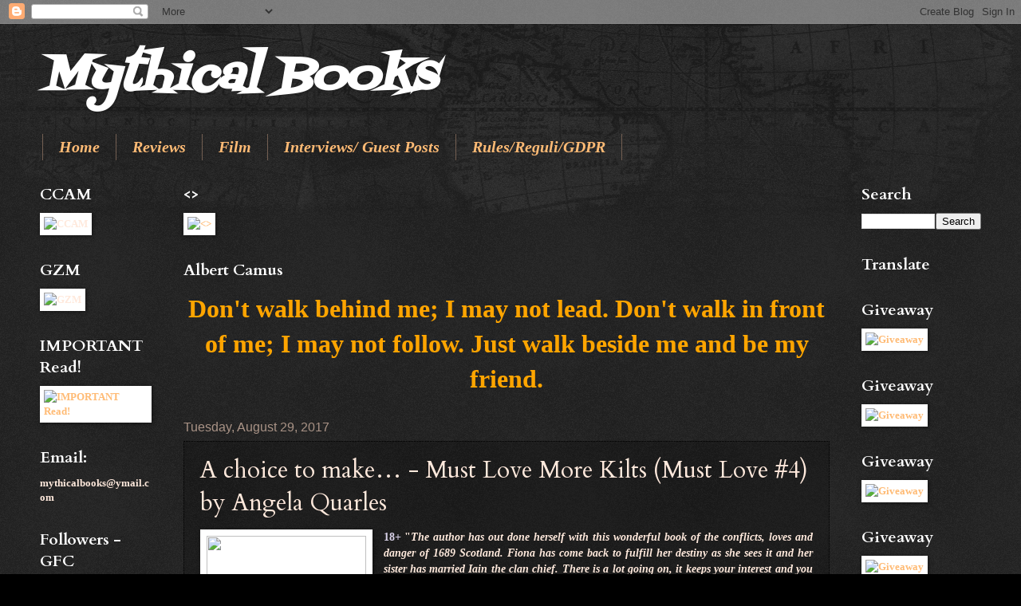

--- FILE ---
content_type: text/html; charset=UTF-8
request_url: https://mythicalbooks.blogspot.com/2017/08/a-choice-to-make-must-love-more-kilts.html
body_size: 37293
content:
<!DOCTYPE html>
<html class='v2' dir='ltr' lang='en'>
<head>
<link href='https://www.blogger.com/static/v1/widgets/335934321-css_bundle_v2.css' rel='stylesheet' type='text/css'/>
<meta content='width=1100' name='viewport'/>
<meta content='text/html; charset=UTF-8' http-equiv='Content-Type'/>
<meta content='blogger' name='generator'/>
<link href='https://mythicalbooks.blogspot.com/favicon.ico' rel='icon' type='image/x-icon'/>
<link href='http://mythicalbooks.blogspot.com/2017/08/a-choice-to-make-must-love-more-kilts.html' rel='canonical'/>
<link rel="alternate" type="application/atom+xml" title="Mythical Books - Atom" href="https://mythicalbooks.blogspot.com/feeds/posts/default" />
<link rel="alternate" type="application/rss+xml" title="Mythical Books - RSS" href="https://mythicalbooks.blogspot.com/feeds/posts/default?alt=rss" />
<link rel="service.post" type="application/atom+xml" title="Mythical Books - Atom" href="https://www.blogger.com/feeds/1634213138919637973/posts/default" />

<link rel="alternate" type="application/atom+xml" title="Mythical Books - Atom" href="https://mythicalbooks.blogspot.com/feeds/4465622900643192961/comments/default" />
<!--Can't find substitution for tag [blog.ieCssRetrofitLinks]-->
<link href='https://xpressobooktours.com/wp-content/uploads/sites/3/2017/08/MustLoveMoreKiltsBlitzBanner.png' rel='image_src'/>
<meta content='http://mythicalbooks.blogspot.com/2017/08/a-choice-to-make-must-love-more-kilts.html' property='og:url'/>
<meta content=' A choice to make… - Must Love More Kilts (Must Love #4) by Angela Quarles ' property='og:title'/>
<meta content='   18+  &quot; The author has out done herself with this wonderful book of the conflicts, loves and danger of 1689 Scotland. Fiona has come back ...' property='og:description'/>
<meta content='https://lh3.googleusercontent.com/blogger_img_proxy/AEn0k_uIn_Enmch89c-UW2blE9Vb2nJFtEoqpfkYzTvXidKN0k_G3p7f9lIE-aIRenCi_TD0j8hEttT-ewPFeKCATVHo4mIuUDkyY0P8NDHciuOlk2jzWoOL0SXb3Cr-yVuqWcvKJD8-0AopsuVGCgbdcWx8z3y50wHk7bCxBvKr1fl3JTOOtA=w1200-h630-p-k-no-nu' property='og:image'/>
<title>Mythical Books:  A choice to make&#8230; - Must Love More Kilts (Must Love #4) by Angela Quarles </title>
<style type='text/css'>@font-face{font-family:'Cardo';font-style:normal;font-weight:400;font-display:swap;src:url(//fonts.gstatic.com/s/cardo/v21/wlp_gwjKBV1pqhvP3IE7225PUCk.woff2)format('woff2');unicode-range:U+0304-0305,U+0308,U+0331,U+10330-1034A;}@font-face{font-family:'Cardo';font-style:normal;font-weight:400;font-display:swap;src:url(//fonts.gstatic.com/s/cardo/v21/wlp_gwjKBV1pqhv03IE7225PUCk.woff2)format('woff2');unicode-range:U+1F00-1FFF;}@font-face{font-family:'Cardo';font-style:normal;font-weight:400;font-display:swap;src:url(//fonts.gstatic.com/s/cardo/v21/wlp_gwjKBV1pqhv73IE7225PUCk.woff2)format('woff2');unicode-range:U+0370-0377,U+037A-037F,U+0384-038A,U+038C,U+038E-03A1,U+03A3-03FF;}@font-face{font-family:'Cardo';font-style:normal;font-weight:400;font-display:swap;src:url(//fonts.gstatic.com/s/cardo/v21/wlp_gwjKBV1pqhv63IE7225PUCk.woff2)format('woff2');unicode-range:U+0307-0308,U+0590-05FF,U+200C-2010,U+20AA,U+25CC,U+FB1D-FB4F;}@font-face{font-family:'Cardo';font-style:normal;font-weight:400;font-display:swap;src:url(//fonts.gstatic.com/s/cardo/v21/wlp_gwjKBV1pqhu63IE7225PUCk.woff2)format('woff2');unicode-range:U+10300-1032F;}@font-face{font-family:'Cardo';font-style:normal;font-weight:400;font-display:swap;src:url(//fonts.gstatic.com/s/cardo/v21/wlp_gwjKBV1pqhvM3IE7225PUCk.woff2)format('woff2');unicode-range:U+16A0-16F8;}@font-face{font-family:'Cardo';font-style:normal;font-weight:400;font-display:swap;src:url(//fonts.gstatic.com/s/cardo/v21/wlp_gwjKBV1pqhv23IE7225PUCk.woff2)format('woff2');unicode-range:U+0100-02BA,U+02BD-02C5,U+02C7-02CC,U+02CE-02D7,U+02DD-02FF,U+0304,U+0308,U+0329,U+1D00-1DBF,U+1E00-1E9F,U+1EF2-1EFF,U+2020,U+20A0-20AB,U+20AD-20C0,U+2113,U+2C60-2C7F,U+A720-A7FF;}@font-face{font-family:'Cardo';font-style:normal;font-weight:400;font-display:swap;src:url(//fonts.gstatic.com/s/cardo/v21/wlp_gwjKBV1pqhv43IE7225P.woff2)format('woff2');unicode-range:U+0000-00FF,U+0131,U+0152-0153,U+02BB-02BC,U+02C6,U+02DA,U+02DC,U+0304,U+0308,U+0329,U+2000-206F,U+20AC,U+2122,U+2191,U+2193,U+2212,U+2215,U+FEFF,U+FFFD;}@font-face{font-family:'Cardo';font-style:normal;font-weight:700;font-display:swap;src:url(//fonts.gstatic.com/s/cardo/v21/wlpygwjKBV1pqhND-ZQh-WNlaiBWM_I.woff2)format('woff2');unicode-range:U+0304-0305,U+0308,U+0331,U+10330-1034A;}@font-face{font-family:'Cardo';font-style:normal;font-weight:700;font-display:swap;src:url(//fonts.gstatic.com/s/cardo/v21/wlpygwjKBV1pqhND-ZQa-WNlaiBWM_I.woff2)format('woff2');unicode-range:U+1F00-1FFF;}@font-face{font-family:'Cardo';font-style:normal;font-weight:700;font-display:swap;src:url(//fonts.gstatic.com/s/cardo/v21/wlpygwjKBV1pqhND-ZQV-WNlaiBWM_I.woff2)format('woff2');unicode-range:U+0370-0377,U+037A-037F,U+0384-038A,U+038C,U+038E-03A1,U+03A3-03FF;}@font-face{font-family:'Cardo';font-style:normal;font-weight:700;font-display:swap;src:url(//fonts.gstatic.com/s/cardo/v21/wlpygwjKBV1pqhND-ZQU-WNlaiBWM_I.woff2)format('woff2');unicode-range:U+0307-0308,U+0590-05FF,U+200C-2010,U+20AA,U+25CC,U+FB1D-FB4F;}@font-face{font-family:'Cardo';font-style:normal;font-weight:700;font-display:swap;src:url(//fonts.gstatic.com/s/cardo/v21/wlpygwjKBV1pqhND-ZRU-WNlaiBWM_I.woff2)format('woff2');unicode-range:U+10300-1032F;}@font-face{font-family:'Cardo';font-style:normal;font-weight:700;font-display:swap;src:url(//fonts.gstatic.com/s/cardo/v21/wlpygwjKBV1pqhND-ZQi-WNlaiBWM_I.woff2)format('woff2');unicode-range:U+16A0-16F8;}@font-face{font-family:'Cardo';font-style:normal;font-weight:700;font-display:swap;src:url(//fonts.gstatic.com/s/cardo/v21/wlpygwjKBV1pqhND-ZQY-WNlaiBWM_I.woff2)format('woff2');unicode-range:U+0100-02BA,U+02BD-02C5,U+02C7-02CC,U+02CE-02D7,U+02DD-02FF,U+0304,U+0308,U+0329,U+1D00-1DBF,U+1E00-1E9F,U+1EF2-1EFF,U+2020,U+20A0-20AB,U+20AD-20C0,U+2113,U+2C60-2C7F,U+A720-A7FF;}@font-face{font-family:'Cardo';font-style:normal;font-weight:700;font-display:swap;src:url(//fonts.gstatic.com/s/cardo/v21/wlpygwjKBV1pqhND-ZQW-WNlaiBW.woff2)format('woff2');unicode-range:U+0000-00FF,U+0131,U+0152-0153,U+02BB-02BC,U+02C6,U+02DA,U+02DC,U+0304,U+0308,U+0329,U+2000-206F,U+20AC,U+2122,U+2191,U+2193,U+2212,U+2215,U+FEFF,U+FFFD;}@font-face{font-family:'Fontdiner Swanky';font-style:normal;font-weight:400;font-display:swap;src:url(//fonts.gstatic.com/s/fontdinerswanky/v24/ijwOs4XgRNsiaI5-hcVb4hQgMvCD0uYVKwOs1to.woff2)format('woff2');unicode-range:U+0000-00FF,U+0131,U+0152-0153,U+02BB-02BC,U+02C6,U+02DA,U+02DC,U+0304,U+0308,U+0329,U+2000-206F,U+20AC,U+2122,U+2191,U+2193,U+2212,U+2215,U+FEFF,U+FFFD;}</style>
<style id='page-skin-1' type='text/css'><!--
/*
-----------------------------------------------
Blogger Template Style
Name:     Watermark
Designer: Blogger
URL:      www.blogger.com
----------------------------------------------- */
/* Use this with templates/1ktemplate-*.html */
/* Content
----------------------------------------------- */
body {
font: normal bold 14px Georgia, Utopia, 'Palatino Linotype', Palatino, serif;
color: #ffe9dc;
background: #000000 url(https://resources.blogblog.com/blogblog/data/1kt/watermark/body_background_navigator.png) repeat scroll top left;
}
html body .content-outer {
min-width: 0;
max-width: 100%;
width: 100%;
}
.content-outer {
font-size: 92%;
}
a:link {
text-decoration:none;
color: #ffbb75;
}
a:visited {
text-decoration:none;
color: #ff7464;
}
a:hover {
text-decoration:underline;
color: #ffe7ca;
}
.body-fauxcolumns .cap-top {
margin-top: 30px;
background: transparent url(https://resources.blogblog.com/blogblog/data/1kt/watermark/body_overlay_navigator.png) no-repeat scroll top center;
height: 256px;
}
.content-inner {
padding: 0;
}
/* Header
----------------------------------------------- */
.header-inner .Header .titlewrapper,
.header-inner .Header .descriptionwrapper {
padding-left: 20px;
padding-right: 20px;
}
.Header h1 {
font: italic bold 60px Fontdiner Swanky;
color: #ffffff;
text-shadow: 2px 2px rgba(0, 0, 0, .1);
}
.Header h1 a {
color: #ffffff;
}
.Header .description {
font-size: 140%;
color: #a99386;
}
/* Tabs
----------------------------------------------- */
.tabs-inner .section {
margin: 0 20px;
}
.tabs-inner .PageList, .tabs-inner .LinkList, .tabs-inner .Labels {
margin-left: -11px;
margin-right: -11px;
background-color: rgba(0, 0, 0, 0);
border-top: 0 solid #ffffff;
border-bottom: 0 solid #ffffff;
-moz-box-shadow: 0 0 0 rgba(0, 0, 0, .3);
-webkit-box-shadow: 0 0 0 rgba(0, 0, 0, .3);
-goog-ms-box-shadow: 0 0 0 rgba(0, 0, 0, .3);
box-shadow: 0 0 0 rgba(0, 0, 0, .3);
}
.tabs-inner .PageList .widget-content,
.tabs-inner .LinkList .widget-content,
.tabs-inner .Labels .widget-content {
margin: -3px -11px;
background: transparent none  no-repeat scroll right;
}
.tabs-inner .widget ul {
padding: 2px 25px;
max-height: 34px;
background: transparent none no-repeat scroll left;
}
.tabs-inner .widget li {
border: none;
}
.tabs-inner .widget li a {
display: inline-block;
padding: .25em 1em;
font: italic bold 20px 'Times New Roman', Times, FreeSerif, serif;
color: #ffbb75;
border-right: 1px solid #735f52;
}
.tabs-inner .widget li:first-child a {
border-left: 1px solid #735f52;
}
.tabs-inner .widget li.selected a, .tabs-inner .widget li a:hover {
color: #ffffff;
}
/* Headings
----------------------------------------------- */
h2 {
font: normal bold 20px Cardo;
color: #ffffff;
margin: 0 0 .5em;
}
h2.date-header {
font: normal normal 16px Arial, Tahoma, Helvetica, FreeSans, sans-serif;
color: #a99386;
}
/* Main
----------------------------------------------- */
.main-inner .column-center-inner,
.main-inner .column-left-inner,
.main-inner .column-right-inner {
padding: 0 5px;
}
.main-outer {
margin-top: 0;
background: transparent none no-repeat scroll top left;
}
.main-inner {
padding-top: 30px;
}
.main-cap-top {
position: relative;
}
.main-cap-top .cap-right {
position: absolute;
height: 0;
width: 100%;
bottom: 0;
background: transparent none repeat-x scroll bottom center;
}
.main-cap-top .cap-left {
position: absolute;
height: 245px;
width: 280px;
right: 0;
bottom: 0;
background: transparent none no-repeat scroll bottom left;
}
/* Posts
----------------------------------------------- */
.post-outer {
padding: 15px 20px;
margin: 0 0 25px;
background: rgba(0, 0, 0, 0) url(//www.blogblog.com/1kt/watermark/post_background_navigator.png) repeat scroll top left;
_background-image: none;
border: dotted 1px #000000;
-moz-box-shadow: 0 0 0 rgba(0, 0, 0, .1);
-webkit-box-shadow: 0 0 0 rgba(0, 0, 0, .1);
-goog-ms-box-shadow: 0 0 0 rgba(0, 0, 0, .1);
box-shadow: 0 0 0 rgba(0, 0, 0, .1);
}
h3.post-title {
font: normal normal 30px Cardo;
margin: 0;
}
.comments h4 {
font: normal normal 30px Cardo;
margin: 1em 0 0;
}
.post-body {
font-size: 105%;
line-height: 1.5;
position: relative;
}
.post-header {
margin: 0 0 1em;
color: #a99386;
}
.post-footer {
margin: 10px 0 0;
padding: 10px 0 0;
color: #a99386;
border-top: dashed 1px #978275;
}
#blog-pager {
font-size: 140%
}
#comments .comment-author {
padding-top: 1.5em;
border-top: dashed 1px #978275;
background-position: 0 1.5em;
}
#comments .comment-author:first-child {
padding-top: 0;
border-top: none;
}
.avatar-image-container {
margin: .2em 0 0;
}
/* Comments
----------------------------------------------- */
.comments .comments-content .icon.blog-author {
background-repeat: no-repeat;
background-image: url([data-uri]);
}
.comments .comments-content .loadmore a {
border-top: 1px solid #978275;
border-bottom: 1px solid #978275;
}
.comments .continue {
border-top: 2px solid #978275;
}
/* Widgets
----------------------------------------------- */
.widget ul, .widget #ArchiveList ul.flat {
padding: 0;
list-style: none;
}
.widget ul li, .widget #ArchiveList ul.flat li {
padding: .35em 0;
text-indent: 0;
border-top: dashed 1px #978275;
}
.widget ul li:first-child, .widget #ArchiveList ul.flat li:first-child {
border-top: none;
}
.widget .post-body ul {
list-style: disc;
}
.widget .post-body ul li {
border: none;
}
.widget .zippy {
color: #978275;
}
.post-body img, .post-body .tr-caption-container, .Profile img, .Image img,
.BlogList .item-thumbnail img {
padding: 5px;
background: #fff;
-moz-box-shadow: 1px 1px 5px rgba(0, 0, 0, .5);
-webkit-box-shadow: 1px 1px 5px rgba(0, 0, 0, .5);
-goog-ms-box-shadow: 1px 1px 5px rgba(0, 0, 0, .5);
box-shadow: 1px 1px 5px rgba(0, 0, 0, .5);
}
.post-body img, .post-body .tr-caption-container {
padding: 8px;
}
.post-body .tr-caption-container {
color: #333333;
}
.post-body .tr-caption-container img {
padding: 0;
background: transparent;
border: none;
-moz-box-shadow: 0 0 0 rgba(0, 0, 0, .1);
-webkit-box-shadow: 0 0 0 rgba(0, 0, 0, .1);
-goog-ms-box-shadow: 0 0 0 rgba(0, 0, 0, .1);
box-shadow: 0 0 0 rgba(0, 0, 0, .1);
}
/* Footer
----------------------------------------------- */
.footer-outer {
color:#ffe9dc;
background: #000000 url(//www.blogblog.com/1kt/watermark/body_background_navigator.png) repeat scroll top left;
}
.footer-outer a {
color: #ffbb75;
}
.footer-outer a:visited {
color: #ff7464;
}
.footer-outer a:hover {
color: #ffe7ca;
}
.footer-outer .widget h2 {
color: #ffffff;
}
/* Mobile
----------------------------------------------- */
body.mobile  {
background-size: 100% auto;
}
.mobile .body-fauxcolumn-outer {
background: transparent none repeat scroll top left;
}
html .mobile .mobile-date-outer {
border-bottom: none;
background: rgba(0, 0, 0, 0) url(//www.blogblog.com/1kt/watermark/post_background_navigator.png) repeat scroll top left;
_background-image: none;
margin-bottom: 10px;
}
.mobile .main-inner .date-outer {
padding: 0;
}
.mobile .main-inner .date-header {
margin: 10px;
}
.mobile .main-cap-top {
z-index: -1;
}
.mobile .content-outer {
font-size: 100%;
}
.mobile .post-outer {
padding: 10px;
}
.mobile .main-cap-top .cap-left {
background: transparent none no-repeat scroll bottom left;
}
.mobile .body-fauxcolumns .cap-top {
margin: 0;
}
.mobile-link-button {
background: rgba(0, 0, 0, 0) url(//www.blogblog.com/1kt/watermark/post_background_navigator.png) repeat scroll top left;
}
.mobile-link-button a:link, .mobile-link-button a:visited {
color: #ffbb75;
}
.mobile-index-date .date-header {
color: #a99386;
}
.mobile-index-contents {
color: #ffe9dc;
}
.mobile .tabs-inner .section {
margin: 0;
}
.mobile .tabs-inner .PageList {
margin-left: 0;
margin-right: 0;
}
.mobile .tabs-inner .PageList .widget-content {
margin: 0;
color: #ffffff;
background: rgba(0, 0, 0, 0) url(//www.blogblog.com/1kt/watermark/post_background_navigator.png) repeat scroll top left;
}
.mobile .tabs-inner .PageList .widget-content .pagelist-arrow {
border-left: 1px solid #735f52;
}

--></style>
<style id='template-skin-1' type='text/css'><!--
body {
min-width: 1220px;
}
.content-outer, .content-fauxcolumn-outer, .region-inner {
min-width: 1220px;
max-width: 1220px;
_width: 1220px;
}
.main-inner .columns {
padding-left: 180px;
padding-right: 190px;
}
.main-inner .fauxcolumn-center-outer {
left: 180px;
right: 190px;
/* IE6 does not respect left and right together */
_width: expression(this.parentNode.offsetWidth -
parseInt("180px") -
parseInt("190px") + 'px');
}
.main-inner .fauxcolumn-left-outer {
width: 180px;
}
.main-inner .fauxcolumn-right-outer {
width: 190px;
}
.main-inner .column-left-outer {
width: 180px;
right: 100%;
margin-left: -180px;
}
.main-inner .column-right-outer {
width: 190px;
margin-right: -190px;
}
#layout {
min-width: 0;
}
#layout .content-outer {
min-width: 0;
width: 800px;
}
#layout .region-inner {
min-width: 0;
width: auto;
}
body#layout div.add_widget {
padding: 8px;
}
body#layout div.add_widget a {
margin-left: 32px;
}
--></style>
<link href='https://www.blogger.com/dyn-css/authorization.css?targetBlogID=1634213138919637973&amp;zx=60343a77-8f25-4675-8a60-53c92f64aba1' media='none' onload='if(media!=&#39;all&#39;)media=&#39;all&#39;' rel='stylesheet'/><noscript><link href='https://www.blogger.com/dyn-css/authorization.css?targetBlogID=1634213138919637973&amp;zx=60343a77-8f25-4675-8a60-53c92f64aba1' rel='stylesheet'/></noscript>
<meta name='google-adsense-platform-account' content='ca-host-pub-1556223355139109'/>
<meta name='google-adsense-platform-domain' content='blogspot.com'/>

<link rel="stylesheet" href="https://fonts.googleapis.com/css2?display=swap&family=EB+Garamond"></head>
<body class='loading variant-navigator'>
<div class='navbar section' id='navbar' name='Navbar'><div class='widget Navbar' data-version='1' id='Navbar1'><script type="text/javascript">
    function setAttributeOnload(object, attribute, val) {
      if(window.addEventListener) {
        window.addEventListener('load',
          function(){ object[attribute] = val; }, false);
      } else {
        window.attachEvent('onload', function(){ object[attribute] = val; });
      }
    }
  </script>
<div id="navbar-iframe-container"></div>
<script type="text/javascript" src="https://apis.google.com/js/platform.js"></script>
<script type="text/javascript">
      gapi.load("gapi.iframes:gapi.iframes.style.bubble", function() {
        if (gapi.iframes && gapi.iframes.getContext) {
          gapi.iframes.getContext().openChild({
              url: 'https://www.blogger.com/navbar/1634213138919637973?po\x3d4465622900643192961\x26origin\x3dhttps://mythicalbooks.blogspot.com',
              where: document.getElementById("navbar-iframe-container"),
              id: "navbar-iframe"
          });
        }
      });
    </script><script type="text/javascript">
(function() {
var script = document.createElement('script');
script.type = 'text/javascript';
script.src = '//pagead2.googlesyndication.com/pagead/js/google_top_exp.js';
var head = document.getElementsByTagName('head')[0];
if (head) {
head.appendChild(script);
}})();
</script>
</div></div>
<div class='body-fauxcolumns'>
<div class='fauxcolumn-outer body-fauxcolumn-outer'>
<div class='cap-top'>
<div class='cap-left'></div>
<div class='cap-right'></div>
</div>
<div class='fauxborder-left'>
<div class='fauxborder-right'></div>
<div class='fauxcolumn-inner'>
</div>
</div>
<div class='cap-bottom'>
<div class='cap-left'></div>
<div class='cap-right'></div>
</div>
</div>
</div>
<div class='content'>
<div class='content-fauxcolumns'>
<div class='fauxcolumn-outer content-fauxcolumn-outer'>
<div class='cap-top'>
<div class='cap-left'></div>
<div class='cap-right'></div>
</div>
<div class='fauxborder-left'>
<div class='fauxborder-right'></div>
<div class='fauxcolumn-inner'>
</div>
</div>
<div class='cap-bottom'>
<div class='cap-left'></div>
<div class='cap-right'></div>
</div>
</div>
</div>
<div class='content-outer'>
<div class='content-cap-top cap-top'>
<div class='cap-left'></div>
<div class='cap-right'></div>
</div>
<div class='fauxborder-left content-fauxborder-left'>
<div class='fauxborder-right content-fauxborder-right'></div>
<div class='content-inner'>
<header>
<div class='header-outer'>
<div class='header-cap-top cap-top'>
<div class='cap-left'></div>
<div class='cap-right'></div>
</div>
<div class='fauxborder-left header-fauxborder-left'>
<div class='fauxborder-right header-fauxborder-right'></div>
<div class='region-inner header-inner'>
<div class='header section' id='header' name='Header'><div class='widget Header' data-version='1' id='Header1'>
<div id='header-inner'>
<div class='titlewrapper'>
<h1 class='title'>
<a href='https://mythicalbooks.blogspot.com/'>
Mythical Books
</a>
</h1>
</div>
<div class='descriptionwrapper'>
<p class='description'><span>
</span></p>
</div>
</div>
</div></div>
</div>
</div>
<div class='header-cap-bottom cap-bottom'>
<div class='cap-left'></div>
<div class='cap-right'></div>
</div>
</div>
</header>
<div class='tabs-outer'>
<div class='tabs-cap-top cap-top'>
<div class='cap-left'></div>
<div class='cap-right'></div>
</div>
<div class='fauxborder-left tabs-fauxborder-left'>
<div class='fauxborder-right tabs-fauxborder-right'></div>
<div class='region-inner tabs-inner'>
<div class='tabs section' id='crosscol' name='Cross-Column'><div class='widget PageList' data-version='1' id='PageList1'>
<h2>Pages</h2>
<div class='widget-content'>
<ul>
<li>
<a href='https://mythicalbooks.blogspot.com/'>Home</a>
</li>
<li>
<a href='https://mythicalbooks.blogspot.com/p/recenzii.html'>Reviews</a>
</li>
<li>
<a href='https://mythicalbooks.blogspot.com/p/film.html'>Film</a>
</li>
<li>
<a href='https://mythicalbooks.blogspot.com/p/interviews-guest-posts.html'>Interviews/ Guest Posts</a>
</li>
<li>
<a href='https://mythicalbooks.blogspot.com/p/contact.html'>Rules/Reguli/GDPR </a>
</li>
</ul>
<div class='clear'></div>
</div>
</div></div>
<div class='tabs no-items section' id='crosscol-overflow' name='Cross-Column 2'></div>
</div>
</div>
<div class='tabs-cap-bottom cap-bottom'>
<div class='cap-left'></div>
<div class='cap-right'></div>
</div>
</div>
<div class='main-outer'>
<div class='main-cap-top cap-top'>
<div class='cap-left'></div>
<div class='cap-right'></div>
</div>
<div class='fauxborder-left main-fauxborder-left'>
<div class='fauxborder-right main-fauxborder-right'></div>
<div class='region-inner main-inner'>
<div class='columns fauxcolumns'>
<div class='fauxcolumn-outer fauxcolumn-center-outer'>
<div class='cap-top'>
<div class='cap-left'></div>
<div class='cap-right'></div>
</div>
<div class='fauxborder-left'>
<div class='fauxborder-right'></div>
<div class='fauxcolumn-inner'>
</div>
</div>
<div class='cap-bottom'>
<div class='cap-left'></div>
<div class='cap-right'></div>
</div>
</div>
<div class='fauxcolumn-outer fauxcolumn-left-outer'>
<div class='cap-top'>
<div class='cap-left'></div>
<div class='cap-right'></div>
</div>
<div class='fauxborder-left'>
<div class='fauxborder-right'></div>
<div class='fauxcolumn-inner'>
</div>
</div>
<div class='cap-bottom'>
<div class='cap-left'></div>
<div class='cap-right'></div>
</div>
</div>
<div class='fauxcolumn-outer fauxcolumn-right-outer'>
<div class='cap-top'>
<div class='cap-left'></div>
<div class='cap-right'></div>
</div>
<div class='fauxborder-left'>
<div class='fauxborder-right'></div>
<div class='fauxcolumn-inner'>
</div>
</div>
<div class='cap-bottom'>
<div class='cap-left'></div>
<div class='cap-right'></div>
</div>
</div>
<!-- corrects IE6 width calculation -->
<div class='columns-inner'>
<div class='column-center-outer'>
<div class='column-center-inner'>
<div class='main section' id='main' name='Main'><div class='widget Image' data-version='1' id='Image12'>
<h2>&lt;&gt;</h2>
<div class='widget-content'>
<a href='http://medusastears.blogspot.ro/'>
<img alt='&lt;&gt;' height='489' id='Image12_img' src='https://i.pinimg.com/originals/51/f6/62/51f662c9dc009bcd5e8b5e3ed0162b66.png?epik=0OH83E_IWn6Ry' width='800'/>
</a>
<br/>
</div>
<div class='clear'></div>
</div><div class='widget Text' data-version='1' id='Text2'>
<h2 class='title'>Albert Camus</h2>
<div class='widget-content'>
<p align="center" class="x-large" style="text-align: center;"><b style="color: orange; font-family: 'Times New Roman'; font-size: xx-large; text-align: start;">Don't walk behind me; I may not lead. Don't walk in front of me; I may not follow. Just walk beside me and be my friend.</b></p>
</div>
<div class='clear'></div>
</div><div class='widget Blog' data-version='1' id='Blog1'>
<div class='blog-posts hfeed'>

          <div class="date-outer">
        
<h2 class='date-header'><span>Tuesday, August 29, 2017</span></h2>

          <div class="date-posts">
        
<div class='post-outer'>
<div class='post hentry' itemscope='itemscope' itemtype='http://schema.org/BlogPosting'>
<a name='4465622900643192961'></a>
<h3 class='post-title entry-title' itemprop='name'>
 A choice to make&#8230; - Must Love More Kilts (Must Love #4) by Angela Quarles 
</h3>
<div class='post-header'>
<div class='post-header-line-1'></div>
</div>
<div class='post-body entry-content' id='post-body-4465622900643192961' itemprop='articleBody'>
<div class="separator" style="clear: both; text-align: center;">
<a href="http://xpressobooktours.com/wp-content/uploads/sites/3/2017/08/MustLoveMoreKiltsBlitzBanner.png" imageanchor="1" style="clear: left; float: left; margin-bottom: 1em; margin-right: 1em;"><img border="0" data-original-height="296" data-original-width="800" height="73" src="https://xpressobooktours.com/wp-content/uploads/sites/3/2017/08/MustLoveMoreKiltsBlitzBanner.png" width="200" /></a></div>
<div style="text-align: justify;">
<b><span style="color: #d9d2e9;">18+</span></b>&nbsp;"<i>The author has out done herself with this wonderful book of the conflicts, loves and danger of 1689 Scotland. Fiona has come back to fulfill her destiny as she sees it and her sister has married Iain the clan chief. There is a lot going on, it keeps your interest and you really don't want to put the book down.</i>"- <a href="https://www.goodreads.com/review/show/2105073899?book_show_action=true&amp;from_review_page=1">Candy, Goodreads</a></div>
<div style="text-align: justify;">
<br /></div>
<div style="text-align: justify;">
<a name="more"></a><div class="separator" style="clear: both; text-align: center;">
<a href="https://images.gr-assets.com/books/1502386654l/30796652.jpg" imageanchor="1" style="clear: left; float: left; margin-bottom: 1em; margin-right: 1em;"><img border="0" data-original-height="475" data-original-width="317" height="400" src="https://images.gr-assets.com/books/1502386654l/30796652.jpg" width="266" /></a></div>
<span style="color: #d9d2e9; font-size: large;"><b>Description:</b></span></div>
<div style="text-align: justify;">
<b><i><span style="color: #d9d2e9;"><br /></span></i></b></div>
<div style="text-align: justify;">
<b><i><span style="color: #d9d2e9;">Release Date: August 29th, 2017</span></i></b></div>
<div style="text-align: justify;">
<br /></div>
<div style="text-align: justify;">
What if your husband turns out to be the man sent to kill your ancestor?</div>
<div style="text-align: justify;">
<br /></div>
<div style="text-align: justify;">
A choice to make&#8230;</div>
<div style="text-align: justify;">
<br /></div>
<div style="text-align: justify;">
Highland Games fanatic Fiona Campbell believes her only compelling quality is her family&#8217;s history, myths, and legends. So when she travels back to 1689 Scotland and discovers she&#8217;s the Fiona of family legend, you&#8217;d expect her to be excited. And she is. Except that the legendary warrior she&#8217;s to save her ancestor from is the hottie in a kilt she just handfasted.</div>
<div style="text-align: justify;">
<br /></div>
<div style="text-align: justify;">
A heart to heal&#8230;</div>
<div style="text-align: justify;">
<br /></div>
<div style="text-align: justify;">
Duncan MacCowan trusted his heart once to the wrong woman, but when a strange lass drops into his life and pries opens his heart once again, he impulsively handfasts her. Yet before visions of domestic bliss are even done dancing in his head, she flees on the night of their wedding, leaving him brokenhearted and even more convinced that he can&#8217;t trust his own instincts when his heart is involved.</div>
<div style="text-align: justify;">
<br /></div>
<div style="text-align: justify;">
A family legend that will tear them apart</div>
<div style="text-align: justify;">
<br /></div>
<div style="text-align: justify;">
Fiona wants to shake her fist at Fate&#8211;she finally meets the man of her dreams but can&#8217;t have him because of the family legend? Not cool, Fate, not cool. Duncan believes he&#8217;s just terrible at picking women and is resigned to being alone. But as their attraction proves too strong, they dare to tempt Fate, but can Love conquer Fate?</div>
<div style="text-align: center;">
<br /></div>
<div style="text-align: center;">
<b><span style="font-size: large;"><a href="https://www.goodreads.com/book/show/30796652-must-love-more-kilts?ac=1&amp;from_search=true">Goodreads</a> **&nbsp;<a href="https://www.amazon.com/dp/B0753G6P2Q">Amazon</a>&nbsp;** <a href="https://www.barnesandnoble.com/w/must-love-more-kilts-angela-quarles/1124034281">Barnes&amp;Noble</a> **&nbsp;<a href="https://www.kobo.com/ca/en/ebook/must-love-more-kilts-a-time-travel-romance">Kobo</a>&nbsp;**&nbsp;<a href="https://itunes.apple.com/us/book/must-love-more-kilts/id1129039957?mt=11">iTunes</a></span></b></div>
<div style="text-align: justify;">
<div class="separator" style="clear: both; text-align: center;">
<a href="https://xpressobooktours.com/wp-content/uploads/sites/3/2017/08/MustLoveMoreKiltsBlitzBanner.png" imageanchor="1" style="margin-left: 1em; margin-right: 1em;"><img border="0" data-original-height="296" data-original-width="800" height="147" src="https://xpressobooktours.com/wp-content/uploads/sites/3/2017/08/MustLoveMoreKiltsBlitzBanner.png" width="400" /></a></div>
</div>
<div style="text-align: justify;">
<b><span style="color: #d9d2e9;">Author's Giveaway:</span></b></div>
<div style="text-align: justify;">
Don't miss Angela's next release! Sign up for her newsletter&nbsp;and be notified when the next book goes on pre-order/sale, and also receive exclusive content!</div>
<div style="text-align: justify;">
<br /></div>
<div style="text-align: justify;">
Angela is a USA Today bestselling author. Her debut novel MUST LOVE BREECHES swept many unpublished romance contests, including the Grand Prize winner of Windy City's Four Seasons contest in 2012. Angela loves history, folklore, and family history, and has been a hobby historian for twenty+ years. She decided to take her love of history and her active imagination and write stories of love and adventure for others to enjoy. When writing, she's either at her desk in the finished attic of an historic home in beautiful and quirky Mobile, AL, or at her fave spot at the local Starbucks. When she isn't writing, she's either working at the local indie bookstore or enjoying the usual stuff like gardening, reading, hanging out, eating, drinking, chasing squirrels out of the walls, and creating the occasional knitted scarf.</div>
<div style="text-align: justify;">
<br /></div>
<div style="text-align: justify;">
<div style="text-align: center;">
<b><span style="font-size: large;"><a href="about:invalid#zClosurez">Website</a> ** <a href="https://www.goodreads.com/author/show/6589790.Angela_Quarles">Goodreads</a> ** <a href="https://www.facebook.com/AuthorAngelaQuarles">Facebook</a> ** <a href="https://twitter.com/angelaquarles">Twitter</a>&nbsp;** <a href="http://bit.ly/1sde3Qi">NewsLetter</a></span></b></div>
</div>
<div style="text-align: justify;">
Author's US Giveaway:</div>
<a class="rcptr" data-raflid="d04251231991" data-template="" data-theme="classic" href="http://www.rafflecopter.com/rafl/display/d04251231991/" id="rcwidget_5vdhbre2" rel="nofollow">a Rafflecopter giveaway</a>
<script src="https://widget-prime.rafflecopter.com/launch.js"></script>
<div class="separator" style="clear: both; text-align: center;">
<a href="https://images.gr-assets.com/books/1404529476l/22664678.jpg" imageanchor="1" style="margin-left: 1em; margin-right: 1em;"><img border="0" data-original-height="475" data-original-width="317" height="200" src="https://images.gr-assets.com/books/1404529476l/22664678.jpg" width="133" /></a><a href="https://images.gr-assets.com/books/1437184578l/25896030.jpg" imageanchor="1" style="margin-left: 1em; margin-right: 1em;"><img border="0" data-original-height="475" data-original-width="317" height="200" src="https://images.gr-assets.com/books/1437184578l/25896030.jpg" width="133" /></a><a href="https://images.gr-assets.com/books/1466457908l/27160030.jpg" imageanchor="1" style="margin-left: 1em; margin-right: 1em;"><img border="0" data-original-height="475" data-original-width="317" height="200" src="https://images.gr-assets.com/books/1466457908l/27160030.jpg" width="133" /></a></div>
<div class="separator" style="clear: both; text-align: center;">
<br /></div>
<div style='clear: both;'></div>
</div>
<div class='post-footer'>
<div class='post-footer-line post-footer-line-1'><span class='post-author vcard'>
Posted by
<span class='fn'>
<a href='https://www.blogger.com/profile/06714020990713638582' itemprop='author' rel='author' title='author profile'>
CCAM
</a>
</span>
</span>
<span class='post-timestamp'>
at
<a class='timestamp-link' href='https://mythicalbooks.blogspot.com/2017/08/a-choice-to-make-must-love-more-kilts.html' itemprop='url' rel='bookmark' title='permanent link'><abbr class='published' itemprop='datePublished' title='2017-08-29T12:30:00+03:00'>12:30&#8239;PM</abbr></a>
</span>
<span class='post-comment-link'>
</span>
<span class='post-icons'>
<span class='item-control blog-admin pid-373246379'>
<a href='https://www.blogger.com/post-edit.g?blogID=1634213138919637973&postID=4465622900643192961&from=pencil' title='Edit Post'>
<img alt='' class='icon-action' height='18' src='https://resources.blogblog.com/img/icon18_edit_allbkg.gif' width='18'/>
</a>
</span>
</span>
<div class='post-share-buttons goog-inline-block'>
<a class='goog-inline-block share-button sb-email' href='https://www.blogger.com/share-post.g?blogID=1634213138919637973&postID=4465622900643192961&target=email' target='_blank' title='Email This'><span class='share-button-link-text'>Email This</span></a><a class='goog-inline-block share-button sb-blog' href='https://www.blogger.com/share-post.g?blogID=1634213138919637973&postID=4465622900643192961&target=blog' onclick='window.open(this.href, "_blank", "height=270,width=475"); return false;' target='_blank' title='BlogThis!'><span class='share-button-link-text'>BlogThis!</span></a><a class='goog-inline-block share-button sb-twitter' href='https://www.blogger.com/share-post.g?blogID=1634213138919637973&postID=4465622900643192961&target=twitter' target='_blank' title='Share to X'><span class='share-button-link-text'>Share to X</span></a><a class='goog-inline-block share-button sb-facebook' href='https://www.blogger.com/share-post.g?blogID=1634213138919637973&postID=4465622900643192961&target=facebook' onclick='window.open(this.href, "_blank", "height=430,width=640"); return false;' target='_blank' title='Share to Facebook'><span class='share-button-link-text'>Share to Facebook</span></a><a class='goog-inline-block share-button sb-pinterest' href='https://www.blogger.com/share-post.g?blogID=1634213138919637973&postID=4465622900643192961&target=pinterest' target='_blank' title='Share to Pinterest'><span class='share-button-link-text'>Share to Pinterest</span></a>
</div>
</div>
<div class='post-footer-line post-footer-line-2'><span class='post-labels'>
Labels:
<a href='https://mythicalbooks.blogspot.com/search/label/Adult' rel='tag'>Adult</a>,
<a href='https://mythicalbooks.blogspot.com/search/label/Book%20Blitz' rel='tag'>Book Blitz</a>,
<a href='https://mythicalbooks.blogspot.com/search/label/Giveaway' rel='tag'>Giveaway</a>,
<a href='https://mythicalbooks.blogspot.com/search/label/Romance' rel='tag'>Romance</a>,
<a href='https://mythicalbooks.blogspot.com/search/label/Time%20Travel' rel='tag'>Time Travel</a>
</span>
</div>
<div class='post-footer-line post-footer-line-3'><span class='post-location'>
</span>
</div>
</div>
</div>
<div class='comments' id='comments'>
<a name='comments'></a>
<h4>2 comments:</h4>
<div id='Blog1_comments-block-wrapper'>
<dl class='avatar-comment-indent' id='comments-block'>
<dt class='comment-author ' id='c432659789994238914'>
<a name='c432659789994238914'></a>
<div class="avatar-image-container avatar-stock"><span dir="ltr"><a href="https://www.blogger.com/profile/16115952708502482157" target="" rel="nofollow" onclick="" class="avatar-hovercard" id="av-432659789994238914-16115952708502482157"><img src="//www.blogger.com/img/blogger_logo_round_35.png" width="35" height="35" alt="" title="Rita Wray">

</a></span></div>
<a href='https://www.blogger.com/profile/16115952708502482157' rel='nofollow'>Rita Wray</a>
said...
</dt>
<dd class='comment-body' id='Blog1_cmt-432659789994238914'>
<p>
I like the book description, sounds like a great read.
</p>
</dd>
<dd class='comment-footer'>
<span class='comment-timestamp'>
<a href='https://mythicalbooks.blogspot.com/2017/08/a-choice-to-make-must-love-more-kilts.html?showComment=1504028974163#c432659789994238914' title='comment permalink'>
August 29, 2017 at 8:49&#8239;PM
</a>
<span class='item-control blog-admin pid-1192375755'>
<a class='comment-delete' href='https://www.blogger.com/comment/delete/1634213138919637973/432659789994238914' title='Delete Comment'>
<img src='https://resources.blogblog.com/img/icon_delete13.gif'/>
</a>
</span>
</span>
</dd>
<dt class='comment-author ' id='c3765355388767463445'>
<a name='c3765355388767463445'></a>
<div class="avatar-image-container vcard"><span dir="ltr"><a href="https://www.blogger.com/profile/09716982707519048764" target="" rel="nofollow" onclick="" class="avatar-hovercard" id="av-3765355388767463445-09716982707519048764"><img src="https://resources.blogblog.com/img/blank.gif" width="35" height="35" class="delayLoad" style="display: none;" longdesc="//blogger.googleusercontent.com/img/b/R29vZ2xl/AVvXsEj0gjINoZFC4yVn4leALn55Cprjo3NtnpP-CK_uKHGj3RdPqURRLutn5WwBdRIBl5NA8Bh8mRFRY-3O6RXjbJz3Ug9Pko4tPGWD43VU_WDu85cagLBd7ORHUvKYE0bHWf0/s45-c/IMG_0360.JPG" alt="" title="Linda Romer">

<noscript><img src="//blogger.googleusercontent.com/img/b/R29vZ2xl/AVvXsEj0gjINoZFC4yVn4leALn55Cprjo3NtnpP-CK_uKHGj3RdPqURRLutn5WwBdRIBl5NA8Bh8mRFRY-3O6RXjbJz3Ug9Pko4tPGWD43VU_WDu85cagLBd7ORHUvKYE0bHWf0/s45-c/IMG_0360.JPG" width="35" height="35" class="photo" alt=""></noscript></a></span></div>
<a href='https://www.blogger.com/profile/09716982707519048764' rel='nofollow'>Linda Romer</a>
said...
</dt>
<dd class='comment-body' id='Blog1_cmt-3765355388767463445'>
<p>
Must Love More Kilts sounds great! Thank you
</p>
</dd>
<dd class='comment-footer'>
<span class='comment-timestamp'>
<a href='https://mythicalbooks.blogspot.com/2017/08/a-choice-to-make-must-love-more-kilts.html?showComment=1504057239336#c3765355388767463445' title='comment permalink'>
August 30, 2017 at 4:40&#8239;AM
</a>
<span class='item-control blog-admin pid-1229054792'>
<a class='comment-delete' href='https://www.blogger.com/comment/delete/1634213138919637973/3765355388767463445' title='Delete Comment'>
<img src='https://resources.blogblog.com/img/icon_delete13.gif'/>
</a>
</span>
</span>
</dd>
</dl>
</div>
<p class='comment-footer'>
<a href='https://www.blogger.com/comment/fullpage/post/1634213138919637973/4465622900643192961' onclick='javascript:window.open(this.href, "bloggerPopup", "toolbar=0,location=0,statusbar=1,menubar=0,scrollbars=yes,width=640,height=500"); return false;'>Post a Comment</a>
</p>
</div>
</div>

        </div></div>
      
</div>
<div class='blog-pager' id='blog-pager'>
<span id='blog-pager-newer-link'>
<a class='blog-pager-newer-link' href='https://mythicalbooks.blogspot.com/2017/08/before-its-too-late-vigor-spartan.html' id='Blog1_blog-pager-newer-link' title='Newer Post'>Newer Post</a>
</span>
<span id='blog-pager-older-link'>
<a class='blog-pager-older-link' href='https://mythicalbooks.blogspot.com/2017/08/he-has-to-protect-his-people-ivars.html' id='Blog1_blog-pager-older-link' title='Older Post'>Older Post</a>
</span>
<a class='home-link' href='https://mythicalbooks.blogspot.com/'>Home</a>
</div>
<div class='clear'></div>
<div class='post-feeds'>
<div class='feed-links'>
Subscribe to:
<a class='feed-link' href='https://mythicalbooks.blogspot.com/feeds/4465622900643192961/comments/default' target='_blank' type='application/atom+xml'>Post Comments (Atom)</a>
</div>
</div>
</div></div>
</div>
</div>
<div class='column-left-outer'>
<div class='column-left-inner'>
<aside>
<div class='sidebar section' id='sidebar-left-1'><div class='widget Image' data-version='1' id='Image123'>
<h2>CCAM</h2>
<div class='widget-content'>
<img alt='CCAM' height='104' id='Image123_img' src='https://i.pinimg.com/originals/eb/de/b6/ebdeb6db9604d8adb045c74fbeee62ee.jpg' width='140'/>
<br/>
</div>
<div class='clear'></div>
</div><div class='widget Image' data-version='1' id='Image36'>
<h2>GZM</h2>
<div class='widget-content'>
<img alt='GZM' height='105' id='Image36_img' src='https://i.pinimg.com/originals/d7/b4/b3/d7b4b3e4833f01a378c39d4d2bdc61f2.jpg' width='140'/>
<br/>
</div>
<div class='clear'></div>
</div><div class='widget Image' data-version='1' id='Image2'>
<h2>IMPORTANT Read!</h2>
<div class='widget-content'>
<a href='https://mythicalbooks.blogspot.ro/2018/05/data-data-protection-please-read-and.html'>
<img alt='IMPORTANT Read!' height='93' id='Image2_img' src='https://i.pinimg.com/564x/95/93/4d/95934de98d113723b6d1d8f3163197c4.jpg' width='140'/>
</a>
<br/>
</div>
<div class='clear'></div>
</div><div class='widget Text' data-version='1' id='Text1'>
<h2 class='title'>Email:</h2>
<div class='widget-content'>
mythicalbooks@ymail.com
</div>
<div class='clear'></div>
</div><div class='widget Followers' data-version='1' id='Followers1'>
<h2 class='title'>Followers - GFC</h2>
<div class='widget-content'>
<div id='Followers1-wrapper'>
<div style='margin-right:2px;'>
<div><script type="text/javascript" src="https://apis.google.com/js/platform.js"></script>
<div id="followers-iframe-container"></div>
<script type="text/javascript">
    window.followersIframe = null;
    function followersIframeOpen(url) {
      gapi.load("gapi.iframes", function() {
        if (gapi.iframes && gapi.iframes.getContext) {
          window.followersIframe = gapi.iframes.getContext().openChild({
            url: url,
            where: document.getElementById("followers-iframe-container"),
            messageHandlersFilter: gapi.iframes.CROSS_ORIGIN_IFRAMES_FILTER,
            messageHandlers: {
              '_ready': function(obj) {
                window.followersIframe.getIframeEl().height = obj.height;
              },
              'reset': function() {
                window.followersIframe.close();
                followersIframeOpen("https://www.blogger.com/followers/frame/1634213138919637973?colors\x3dCgt0cmFuc3BhcmVudBILdHJhbnNwYXJlbnQaByNmZmU5ZGMiByNmZmJiNzUqC3RyYW5zcGFyZW50MgcjZmZmZmZmOgcjZmZlOWRjQgcjZmZiYjc1SgcjOTc4Mjc1UgcjZmZiYjc1Wgt0cmFuc3BhcmVudA%3D%3D\x26pageSize\x3d21\x26hl\x3den\x26origin\x3dhttps://mythicalbooks.blogspot.com");
              },
              'open': function(url) {
                window.followersIframe.close();
                followersIframeOpen(url);
              }
            }
          });
        }
      });
    }
    followersIframeOpen("https://www.blogger.com/followers/frame/1634213138919637973?colors\x3dCgt0cmFuc3BhcmVudBILdHJhbnNwYXJlbnQaByNmZmU5ZGMiByNmZmJiNzUqC3RyYW5zcGFyZW50MgcjZmZmZmZmOgcjZmZlOWRjQgcjZmZiYjc1SgcjOTc4Mjc1UgcjZmZiYjc1Wgt0cmFuc3BhcmVudA%3D%3D\x26pageSize\x3d21\x26hl\x3den\x26origin\x3dhttps://mythicalbooks.blogspot.com");
  </script></div>
</div>
</div>
<div class='clear'></div>
</div>
</div><div class='widget HTML' data-version='1' id='HTML5'>
<div class='widget-content'>
<a data-pin-do="buttonFollow" href="https://ro.pinterest.com/mythicalbooks/"> Mythical Books</a>
<script type="text/javascript" src="//assets.pinterest.com/js/pinit.js"></script>
</div>
<div class='clear'></div>
</div><div class='widget HTML' data-version='1' id='HTML1'>
<div class='widget-content'>
<a href="https://www.bookbub.com/profile/1393787912"><img src="https://insights.bookbub.com/wp-content/uploads/2017/03/follow-on-bookbub-2.png" alt="Follow me on BookBub" /></a>
</div>
<div class='clear'></div>
</div><div class='widget Image' data-version='1' id='Image135'>
<h2>Follow on</h2>
<div class='widget-content'>
<a href='https://www.instagram.com/mythical_books/'>
<img alt='Follow on' height='56' id='Image135_img' src='https://i.pinimg.com/564x/b2/22/27/b22227f4618a6d471851b34eace0e1c2.jpg' width='140'/>
</a>
<br/>
</div>
<div class='clear'></div>
</div><div class='widget HTML' data-version='1' id='HTML3'>
<div class='widget-content'>
<a href="http://www.bloglovin.com/en/blog/5180019" title="Follow Mythical Books on Bloglovin"><img src="https://lh3.googleusercontent.com/blogger_img_proxy/AEn0k_skWBgiIg384MNc-UsmQ7LRDOsk-bgOEYxg2oKaJxIYyQ8xlJXq1297y65tTp8p_w0iclnxOvEa3XqvD47qBdr3gmY8ZCje7IPEUck5rEBhtklzCc9bei2I164l26dc3n-DNQ=s0-d" alt="Follow on Bloglovin" border="0"></a>
</div>
<div class='clear'></div>
</div><div class='widget HTML' data-version='1' id='HTML4'>
<h2 class='title'>Like</h2>
<div class='widget-content'>
<div id="fb-root"></div>
<script>(function(d, s, id) {
  var js, fjs = d.getElementsByTagName(s)[0];
  if (d.getElementById(id)) return;
  js = d.createElement(s); js.id = id;
  js.src = "//connect.facebook.net/en_US/all.js#xfbml=1";
  fjs.parentNode.insertBefore(js, fjs);
}(document, 'script', 'facebook-jssdk'));</script>

<div class="fb-like" data-href="https://www.facebook.com/MythicalBooks" data-send="true" data-layout="box_count" data-width="10" data-show-faces="true" data-font="arial"></div>
</div>
<div class='clear'></div>
</div><div class='widget Image' data-version='1' id='Image102'>
<div class='widget-content'>
<a href='https://www.goodreads.com/user/show/5879896-ccam-gzm'>
<img alt='' height='48' id='Image102_img' src='https://i.pinimg.com/originals/f6/ec/ad/f6ecadfb9729281aaff72cf91875c105.jpg' width='140'/>
</a>
<br/>
</div>
<div class='clear'></div>
</div><div class='widget Image' data-version='1' id='Image35'>
<h2>Review</h2>
<div class='widget-content'>
<a href='https://mythicalbooks.blogspot.com/2023/02/review-matchmakers-royal-mess-first.html'>
<img alt='Review' height='224' id='Image35_img' src='https://i.pinimg.com/564x/e1/0f/cd/e10fcdc0dd64562e2fbcac79303e852a.jpg' width='140'/>
</a>
<br/>
</div>
<div class='clear'></div>
</div><div class='widget Image' data-version='1' id='Image79'>
<h2>GP: Friday the 13th, Big Apple Style</h2>
<div class='widget-content'>
<a href='https://mythicalbooks.blogspot.com/2023/02/struggling-with-truth-what-monkey-saw.html'>
<img alt='GP: Friday the 13th, Big Apple Style' height='210' id='Image79_img' src='https://i.pinimg.com/564x/38/d6/3a/38d63a0baea1c222134120db16be5d38.jpg' width='140'/>
</a>
<br/>
</div>
<div class='clear'></div>
</div><div class='widget Image' data-version='1' id='Image74'>
<h2>Review</h2>
<div class='widget-content'>
<a href='https://mythicalbooks.blogspot.com/2023/02/review-river-of-wrath-st-benedict-2-by.html'>
<img alt='Review' height='210' id='Image74_img' src='https://i.pinimg.com/564x/09/72/fb/0972fb49a4cdfb8ef5872617b3830820.jpg' width='140'/>
</a>
<br/>
</div>
<div class='clear'></div>
</div><div class='widget Image' data-version='1' id='Image70'>
<h2>GP: The Past Lives of Houses</h2>
<div class='widget-content'>
<a href='https://mythicalbooks.blogspot.com/2023/02/old-homes-have-old-secrets-greenleaf.html'>
<img alt='GP: The Past Lives of Houses' height='210' id='Image70_img' src='https://i.pinimg.com/564x/b7/7b/56/b77b567cdaa5da5ff87d93413bc67ad3.jpg' width='140'/>
</a>
<br/>
</div>
<div class='clear'></div>
</div><div class='widget Image' data-version='1' id='Image27'>
<h2>GP: The Impetus for Writing This Book</h2>
<div class='widget-content'>
<a href='https://mythicalbooks.blogspot.com/2023/01/developing-deeper-sense-of-purpose.html'>
<img alt='GP: The Impetus for Writing This Book' height='212' id='Image27_img' src='https://i.pinimg.com/564x/fe/17/56/fe1756681ba6e7f0ff51fcd5e8a431bf.jpg' width='140'/>
</a>
<br/>
</div>
<div class='clear'></div>
</div><div class='widget Image' data-version='1' id='Image59'>
<h2>Review</h2>
<div class='widget-content'>
<a href='https://mythicalbooks.blogspot.com/2023/01/review-vampires-and-villains-by.html'>
<img alt='Review' height='210' id='Image59_img' src='https://images-na.ssl-images-amazon.com/images/S/compressed.photo.goodreads.com/books/1655124768i/61280957.jpg' width='140'/>
</a>
<br/>
</div>
<div class='clear'></div>
</div><div class='widget Image' data-version='1' id='Image55'>
<h2>Review</h2>
<div class='widget-content'>
<a href='https://mythicalbooks.blogspot.com/2023/01/review-tattoo-of-crimson-blood-of-fae-1.html'>
<img alt='Review' height='216' id='Image55_img' src='https://i.pinimg.com/564x/5e/43/32/5e43322533807df3c65f61ad231bba95.jpg' width='140'/>
</a>
<br/>
</div>
<div class='clear'></div>
</div><div class='widget Image' data-version='1' id='Image25'>
<h2>Review</h2>
<div class='widget-content'>
<a href='https://mythicalbooks.blogspot.com/2023/01/review-man-who-screams-at-nightfall-and.html'>
<img alt='Review' height='224' id='Image25_img' src='https://i.pinimg.com/564x/93/2a/03/932a03ecb72c4f430d30fb9635e5bf89.jpg' width='140'/>
</a>
<br/>
</div>
<div class='clear'></div>
</div><div class='widget Image' data-version='1' id='Image26'>
<h2>GP: Using humor to add fiber to your stories</h2>
<div class='widget-content'>
<a href='https://mythicalbooks.blogspot.com/2022/12/is-she-spy-or-glorified-babysitter.html'>
<img alt='GP: Using humor to add fiber to your stories' height='215' id='Image26_img' src='https://i.pinimg.com/564x/44/0f/4e/440f4ef02c1ac750e6087d37dc016615.jpg' width='140'/>
</a>
<br/>
</div>
<div class='clear'></div>
</div><div class='widget Image' data-version='1' id='Image3'>
<h2>GP: Tips for email interviews</h2>
<div class='widget-content'>
<a href='https://mythicalbooks.blogspot.com/2022/12/love-at-first-sight-absolutely.html'>
<img alt='GP: Tips for email interviews' height='210' id='Image3_img' src='https://storage.googleapis.com/production-sitebuilder-v1-0-3/663/206663/rL88XEv2/faa6c90533d64d8fb1f135c7f1eb8799' width='140'/>
</a>
<br/>
</div>
<div class='clear'></div>
</div><div class='widget Image' data-version='1' id='Image69'>
<h2>GP: Author&#39;s Q&amp;A</h2>
<div class='widget-content'>
<a href='https://mythicalbooks.blogspot.com/2022/12/a-crown-forged-by-victorys-consequence.html'>
<img alt='GP: Author&#39;s Q&amp;A' height='210' id='Image69_img' src='https://i.pinimg.com/564x/57/c6/e8/57c6e8fc0d9ee612b384c38d16f4d24b.jpg' width='140'/>
</a>
<br/>
</div>
<div class='clear'></div>
</div><div class='widget Image' data-version='1' id='Image50'>
<h2>GP: A Ukrainian Connection</h2>
<div class='widget-content'>
<a href='https://mythicalbooks.blogspot.com/2022/11/theres-no-reason-for-her-to-get.html'>
<img alt='GP: A Ukrainian Connection' height='206' id='Image50_img' src='https://i.pinimg.com/564x/66/e7/ed/66e7ed9aa7877b49cfaab472fe889ca4.jpg' width='140'/>
</a>
<br/>
</div>
<div class='clear'></div>
</div><div class='widget Image' data-version='1' id='Image46'>
<h2>GP: If I had the power to control someone, would I?</h2>
<div class='widget-content'>
<a href='https://mythicalbooks.blogspot.com/2022/11/the-addictive-quality-of-power.html'>
<img alt='GP: If I had the power to control someone, would I?' height='224' id='Image46_img' src='https://i.pinimg.com/564x/51/64/c0/5164c06d7e0fce19b947a1c95c5424fa.jpg' width='140'/>
</a>
<br/>
</div>
<div class='clear'></div>
</div><div class='widget Image' data-version='1' id='Image38'>
<h2>GP: From Adele Lassiter to Adele Darcy</h2>
<div class='widget-content'>
<a href='https://mythicalbooks.blogspot.com/2022/11/solitude-lake-hidden-creek-romance-1-by.html'>
<img alt='GP: From Adele Lassiter to Adele Darcy' height='210' id='Image38_img' src='https://i.pinimg.com/564x/d1/ea/59/d1ea59fca988270e8f7f3eed1bfe4c9c.jpg' width='140'/>
</a>
<br/>
</div>
<div class='clear'></div>
</div><div class='widget Image' data-version='1' id='Image80'>
<h2>GP: The favorite theme or genre to write about</h2>
<div class='widget-content'>
<a href='https://mythicalbooks.blogspot.com/2022/11/growing-up-is-hard-enough-even-without.html'>
<img alt='GP: The favorite theme or genre to write about' height='215' id='Image80_img' src='https://partnersincrimetours.com/wp-content/uploads/2022/08/secrets-of-the-gold-by-baer-charlton-cover-scaled.jpg' width='140'/>
</a>
<br/>
</div>
<div class='clear'></div>
</div><div class='widget Image' data-version='1' id='Image76'>
<h2>GP: Location, Location, Location &#8211; Mysteries Series and Their Settings</h2>
<div class='widget-content'>
<a href='https://mythicalbooks.blogspot.com/2022/11/film-crews-and-rendezvous-jules-keene.html'>
<img alt='GP: Location, Location, Location – Mysteries Series and Their Settings' height='210' id='Image76_img' src='https://i.pinimg.com/564x/ad/f6/50/adf650601051841ad772387df6e28447.jpg' width='140'/>
</a>
<br/>
</div>
<div class='clear'></div>
</div><div class='widget Image' data-version='1' id='Image4'>
<h2>GP: How Paris Became a Noir Setting</h2>
<div class='widget-content'>
<a href='https://mythicalbooks.blogspot.com/2022/11/a-complicated-history-deadly-future-1.html'>
<img alt='GP: How Paris Became a Noir Setting' height='223' id='Image4_img' src='https://i.pinimg.com/564x/1c/64/64/1c64642115ff3d3eeeb6eb26bb463e28.jpg' width='140'/>
</a>
<br/>
</div>
<div class='clear'></div>
</div><div class='widget Image' data-version='1' id='Image61'>
<h2>Guest Post</h2>
<div class='widget-content'>
<a href='https://mythicalbooks.blogspot.com/2022/11/a-remarkable-story-year-of-bear-by.html'>
<img alt='Guest Post' height='216' id='Image61_img' src='https://i.pinimg.com/564x/e6/c7/a4/e6c7a4de4d5d9c23c16d3561ac441090.jpg' width='140'/>
</a>
<br/>
</div>
<div class='clear'></div>
</div><div class='widget Image' data-version='1' id='Image94'>
<h2>Review</h2>
<div class='widget-content'>
<a href='https://mythicalbooks.blogspot.com/2022/01/review-rising-sun-by-michael-lee.html'>
<img alt='Review' height='216' id='Image94_img' src='https://i.pinimg.com/564x/0b/5d/13/0b5d13f55b65b6e61dd4bd844b63cb7e.jpg' width='140'/>
</a>
<br/>
</div>
<div class='clear'></div>
</div><div class='widget Image' data-version='1' id='Image49'>
<h2>Review</h2>
<div class='widget-content'>
<a href='http://mythicalbooks.blogspot.com/2022/01/review-one-spring-break-wimberley.html'>
<img alt='Review' height='210' id='Image49_img' src='https://i.pinimg.com/564x/04/d9/35/04d935a42dbb571a326127f88c97392f.jpg' width='140'/>
</a>
<br/>
</div>
<div class='clear'></div>
</div><div class='widget Image' data-version='1' id='Image108'>
<h2>Review</h2>
<div class='widget-content'>
<a href='http://mythicalbooks.blogspot.com/2022/01/review-north-wind-four-winds-1-by.html'>
<img alt='Review' height='210' id='Image108_img' src='https://i.gr-assets.com/images/S/compressed.photo.goodreads.com/books/1626783966l/57299301.jpg' width='140'/>
</a>
<br/>
</div>
<div class='clear'></div>
</div><div class='widget Image' data-version='1' id='Image85'>
<h2>GP: Dark &amp; Comedy</h2>
<div class='widget-content'>
<a href='https://mythicalbooks.blogspot.com/2022/01/the-man-with-no-future-and-girl-with-no.html'>
<img alt='GP: Dark &amp; Comedy' height='224' id='Image85_img' src='https://i.gr-assets.com/images/S/compressed.photo.goodreads.com/books/1639358445l/59811129._SY475_.jpg' width='140'/>
</a>
<br/>
</div>
<div class='clear'></div>
</div><div class='widget Image' data-version='1' id='Image71'>
<h2>Interview</h2>
<div class='widget-content'>
<a href='https://mythicalbooks.blogspot.com/2022/01/a-quirky-fast-paced-mystery-pay-or-play.html'>
<img alt='Interview' height='220' id='Image71_img' src='https://i.pinimg.com/564x/5a/42/68/5a426812fcbb6cb15f233e8a7f2ab464.jpg' width='140'/>
</a>
<br/>
</div>
<div class='clear'></div>
</div><div class='widget Image' data-version='1' id='Image63'>
<h2>Review</h2>
<div class='widget-content'>
<a href='https://mythicalbooks.blogspot.com/2022/01/review-lured-by-ghost-rake-by-marianna.html'>
<img alt='Review' height='210' id='Image63_img' src='https://i.pinimg.com/564x/c9/c9/ea/c9c9ea0f6c7d46fce3d429d689c19db4.jpg' width='140'/>
</a>
<br/>
</div>
<div class='clear'></div>
</div><div class='widget Image' data-version='1' id='Image7'>
<h2>Review</h2>
<div class='widget-content'>
<a href='https://mythicalbooks.blogspot.com/2021/12/review-cry-in-moons-light-cry-in-moons.html'>
<img alt='Review' height='210' id='Image7_img' src='https://i.pinimg.com/564x/31/a6/ae/31a6ae2dc739f9e0e4d9f55e6911a0ff.jpg' width='140'/>
</a>
<br/>
</div>
<div class='clear'></div>
</div><div class='widget Image' data-version='1' id='Image165'>
<h2>Interview</h2>
<div class='widget-content'>
<a href='https://mythicalbooks.blogspot.com/2021/12/the-man-who-transformed-africa-rebirth.html'>
<img alt='Interview' height='210' id='Image165_img' src='https://i.gr-assets.com/images/S/compressed.photo.goodreads.com/books/1600814056l/55430252._SY475_.jpg' width='140'/>
</a>
<br/>
</div>
<div class='clear'></div>
</div><div class='widget Image' data-version='1' id='Image150'>
<h2>Interview</h2>
<div class='widget-content'>
<a href='https://mythicalbooks.blogspot.com/2021/12/kids-dogs-thieves-and-detective-who.html'>
<img alt='Interview' height='210' id='Image150_img' src='https://i.gr-assets.com/images/S/compressed.photo.goodreads.com/books/1637130429l/59642011._SY475_.jpg' width='140'/>
</a>
<br/>
</div>
<div class='clear'></div>
</div><div class='widget Image' data-version='1' id='Image148'>
<h2>Review</h2>
<div class='widget-content'>
<a href='https://mythicalbooks.blogspot.com/2021/12/review-sherwood-proof-lily-sparrow.html'>
<img alt='Review' height='216' id='Image148_img' src='https://i.gr-assets.com/images/S/compressed.photo.goodreads.com/books/1637093099l/59639132._SY475_.jpg' width='140'/>
</a>
<br/>
</div>
<div class='clear'></div>
</div><div class='widget Image' data-version='1' id='Image104'>
<h2>Review</h2>
<div class='widget-content'>
<a href='https://mythicalbooks.blogspot.com/2021/12/review-for-born-for-this-by-maggie.html'>
<img alt='Review' height='210' id='Image104_img' src='https://www.silverdaggertours.com/uploads/8/2/5/5/82557464/566075266.jpg' width='140'/>
</a>
<br/>
</div>
<div class='clear'></div>
</div><div class='widget Image' data-version='1' id='Image23'>
<h2>Interview</h2>
<div class='widget-content'>
<a href='https://mythicalbooks.blogspot.com/2021/12/a-collective-tale-of-self-determination.html'>
<img alt='Interview' height='210' id='Image23_img' src='https://booksasfriends.com/wp-content/uploads/elementor/thumbs/defiance_and_redemption_kindle_front-scaled-pb4o4mxkczivid4jywrebghd82pb3zcus6i6vqbtxo.jpg' width='140'/>
</a>
<br/>
</div>
<div class='clear'></div>
</div><div class='widget Image' data-version='1' id='Image118'>
<h2>Review</h2>
<div class='widget-content'>
<a href='https://mythicalbooks.blogspot.com/2021/11/review-hunters-hope-vampire-motorcycle.html'>
<img alt='Review' height='210' id='Image118_img' src='https://i.gr-assets.com/images/S/compressed.photo.goodreads.com/books/1629118160l/56268939.jpg' width='140'/>
</a>
<br/>
</div>
<div class='clear'></div>
</div><div class='widget Image' data-version='1' id='Image82'>
<h2>Review</h2>
<div class='widget-content'>
<a href='https://mythicalbooks.blogspot.com/2021/11/review-beyond-atlantis-epic-of-ancient.html'>
<img alt='Review' height='210' id='Image82_img' src='https://i.gr-assets.com/images/S/compressed.photo.goodreads.com/books/1609232847l/56024604.jpg' width='140'/>
</a>
<br/>
</div>
<div class='clear'></div>
</div><div class='widget Image' data-version='1' id='Image67'>
<h2>Review</h2>
<div class='widget-content'>
<a href='https://mythicalbooks.blogspot.com/2021/11/review-alex-mckenna-geranium-deaths.html'>
<img alt='Review' height='210' id='Image67_img' src='https://www.silverdaggertours.com/uploads/8/2/5/5/82557464/198903562.jpg' width='140'/>
</a>
<br/>
</div>
<div class='clear'></div>
</div><div class='widget Image' data-version='1' id='Image15'>
<h2>Review</h2>
<div class='widget-content'>
<a href='https://mythicalbooks.blogspot.com/2020/04/review-peripheral-visions-and-other.html'>
<img alt='Review' height='239' id='Image15_img' src='https://storage.googleapis.com/production-sitebuilder-v1-0-3/663/206663/rL88XEv2/df1d21fc60d24d759e360d2c914cbac2' width='150'/>
</a>
<br/>
</div>
<div class='clear'></div>
</div><div class='widget Image' data-version='1' id='Image65'>
<h2>Review</h2>
<div class='widget-content'>
<a href='http://mythicalbooks.blogspot.com/2020/04/review-divers-paradise-by-davin-goodwin.html'>
<img alt='Review' height='229' id='Image65_img' src='https://i.gr-assets.com/images/S/compressed.photo.goodreads.com/books/1582992237l/52356203._SX318_SY475_.jpg' width='140'/>
</a>
<br/>
</div>
<div class='clear'></div>
</div><div class='widget Image' data-version='1' id='Image199'>
<h2>Review</h2>
<div class='widget-content'>
<a href='https://mythicalbooks.blogspot.com/2020/04/review-sellswords-oath-by-gail-z-martin.html'>
<img alt='Review' height='210' id='Image199_img' src='https://i.gr-assets.com/images/S/compressed.photo.goodreads.com/books/1579458423l/50544726._SY475_.jpg' width='140'/>
</a>
<br/>
</div>
<div class='clear'></div>
</div><div class='widget Image' data-version='1' id='Image193'>
<h2>Review</h2>
<div class='widget-content'>
<a href='https://mythicalbooks.blogspot.com/2020/04/review-never-kiss-stranger-by-logan.html'>
<img alt='Review' height='210' id='Image193_img' src='https://i.gr-assets.com/images/S/compressed.photo.goodreads.com/books/1582899497l/50266011._SY475_.jpg' width='140'/>
</a>
<br/>
</div>
<div class='clear'></div>
</div><div class='widget Image' data-version='1' id='Image133'>
<h2>Review</h2>
<div class='widget-content'>
<a href='https://mythicalbooks.blogspot.com/2020/04/review-mercenarys-daughter-by-joe.html'>
<img alt='Review' height='224' id='Image133_img' src='https://www.xpressobooktours.com/wp-content/uploads/sites/3/2020/04/The-Mercenarys-Daughter-eBook-small.jpg' width='140'/>
</a>
<br/>
</div>
<div class='clear'></div>
</div><div class='widget Image' data-version='1' id='Image186'>
<h2>Review</h2>
<div class='widget-content'>
<a href='http://mythicalbooks.blogspot.com/2020/04/review-rock-house-grill-impact-series-1.html'>
<img alt='Review' height='224' id='Image186_img' src='https://m.media-amazon.com/images/I/51RjPrPdyJL.jpg' width='140'/>
</a>
<br/>
</div>
<div class='clear'></div>
</div><div class='widget Image' data-version='1' id='Image177'>
<h2>Review</h2>
<div class='widget-content'>
<a href='http://mythicalbooks.blogspot.com/2020/04/review-venomous-love-bloodstone-3-by.html'>
<img alt='Review' height='210' id='Image177_img' src='https://i.gr-assets.com/images/S/compressed.photo.goodreads.com/books/1581299881l/51114537._SY475_.jpg' width='140'/>
</a>
<br/>
</div>
<div class='clear'></div>
</div><div class='widget Image' data-version='1' id='Image173'>
<h2>Review</h2>
<div class='widget-content'>
<a href='http://mythicalbooks.blogspot.com/2020/04/review-beast-heart-steambound-trilogy-1.html'>
<img alt='Review' height='210' id='Image173_img' src='https://i.gr-assets.com/images/S/compressed.photo.goodreads.com/books/1574250539l/50164299.jpg' width='140'/>
</a>
<br/>
</div>
<div class='clear'></div>
</div><div class='widget Image' data-version='1' id='Image39'>
<h2>Review</h2>
<div class='widget-content'>
<a href='http://mythicalbooks.blogspot.com/2020/04/review-shakespeare-burning-by-charisse.html'>
<img alt='Review' height='224' id='Image39_img' src='https://i.pinimg.com/564x/c7/f6/9e/c7f69e71f848787ca32ef422a049f43b.jpg' width='140'/>
</a>
<br/>
</div>
<div class='clear'></div>
</div><div class='widget Image' data-version='1' id='Image170'>
<h2>Review</h2>
<div class='widget-content'>
<a href='https://mythicalbooks.blogspot.com/2020/03/review-pixieland-diaries-pixieland.html'>
<img alt='Review' height='214' id='Image170_img' src='https://i.gr-assets.com/images/S/compressed.photo.goodreads.com/books/1579089856l/50871188._SX318_SY475_.jpg' width='140'/>
</a>
<br/>
</div>
<div class='clear'></div>
</div><div class='widget Image' data-version='1' id='Image62'>
<h2>Review</h2>
<div class='widget-content'>
<a href='http://mythicalbooks.blogspot.com/2020/03/review-edge-of-anything-by-nora.html'>
<img alt='Review' height='212' id='Image62_img' src='https://i.gr-assets.com/images/S/compressed.photo.goodreads.com/books/1569873328l/40651796._SY475_.jpg' width='140'/>
</a>
<br/>
</div>
<div class='clear'></div>
</div><div class='widget Image' data-version='1' id='Image28'>
<h2>Review</h2>
<div class='widget-content'>
<a href='http://mythicalbooks.blogspot.com/2020/03/review-lumina-dragonlite-legacy-1-by.html'>
<img alt='Review' height='224' id='Image28_img' src='https://i.pinimg.com/564x/33/e5/5c/33e55c22b94b3b0a5200bebc2eefab35.jpg' width='140'/>
</a>
<br/>
</div>
<div class='clear'></div>
</div><div class='widget Image' data-version='1' id='Image138'>
<h2>Review</h2>
<div class='widget-content'>
<a href='http://mythicalbooks.blogspot.com/2020/03/review-love-lies-and-bad-guys-by-bill.html'>
<img alt='Review' height='210' id='Image138_img' src='https://i.pinimg.com/564x/2c/75/26/2c7526f2617221da91e101ea40fd76c1.jpg' width='140'/>
</a>
<br/>
</div>
<div class='clear'></div>
</div><div class='widget Image' data-version='1' id='Image126'>
<h2>Review</h2>
<div class='widget-content'>
<a href='http://mythicalbooks.blogspot.com/2020/03/review-caledon-by-virginia-crow.html'>
<img alt='Review' height='210' id='Image126_img' src='https://i.pinimg.com/564x/03/a6/f5/03a6f50ab66c7384c61cb4bcaa7b9efa.jpg' width='140'/>
</a>
<br/>
</div>
<div class='clear'></div>
</div><div class='widget Image' data-version='1' id='Image91'>
<h2>Review</h2>
<div class='widget-content'>
<a href='http://mythicalbooks.blogspot.com/2020/03/review-death-and-betrayal-sabel.html'>
<img alt='Review' height='210' id='Image91_img' src='https://i.pinimg.com/564x/a0/e3/ff/a0e3ffd30e0b7e6120a393eb775e8dd4.jpg' width='140'/>
</a>
<br/>
</div>
<div class='clear'></div>
</div><div class='widget Image' data-version='1' id='Image149'>
<h2>Review</h2>
<div class='widget-content'>
<a href='http://mythicalbooks.blogspot.com/2020/03/review-thicker-than-water-by-becca.html'>
<img alt='Review' height='213' id='Image149_img' src='https://i.pinimg.com/564x/4e/10/fd/4e10fd7564d58be1f40e7ae4079b59d3.jpg' width='140'/>
</a>
<br/>
</div>
<div class='clear'></div>
</div><div class='widget Image' data-version='1' id='Image143'>
<h2>Review &amp; Interview</h2>
<div class='widget-content'>
<a href='http://mythicalbooks.blogspot.com/2020/03/review-interview-dreams-of-mariposa-by.html'>
<img alt='Review &amp; Interview' height='223' id='Image143_img' src='https://i.pinimg.com/564x/23/c5/ec/23c5ec256a05c2503d71b685a3a69d75.jpg' width='140'/>
</a>
<br/>
</div>
<div class='clear'></div>
</div><div class='widget Image' data-version='1' id='Image131'>
<h2>Review</h2>
<div class='widget-content'>
<a href='http://mythicalbooks.blogspot.com/2020/03/review-prophecy-by-erin-pemberton.html'>
<img alt='Review' height='224' id='Image131_img' src='https://i.pinimg.com/564x/a9/c2/e3/a9c2e39bac1cd4be52381269acd559bb.jpg' width='140'/>
</a>
<br/>
</div>
<div class='clear'></div>
</div><div class='widget Image' data-version='1' id='Image30'>
<h2>Review</h2>
<div class='widget-content'>
<a href='https://mythicalbooks.blogspot.com/2020/03/review-transcendent-denazen-4-by-jus.html'>
<img alt='Review' height='210' id='Image30_img' src='https://i.pinimg.com/564x/6e/6c/12/6e6c12cd7e146161316a1a6abc0a438b.jpg' width='140'/>
</a>
<br/>
</div>
<div class='clear'></div>
</div><div class='widget Image' data-version='1' id='Image16'>
<h2>Review</h2>
<div class='widget-content'>
<a href='https://mythicalbooks.blogspot.com/2020/03/what-happens-in-vegas-is-supposed-to.html'>
<img alt='Review' height='210' id='Image16_img' src='https://i.gr-assets.com/images/S/compressed.photo.goodreads.com/books/1572221271l/48594490._SY475_.jpg' width='140'/>
</a>
<br/>
</div>
<div class='clear'></div>
</div><div class='widget Image' data-version='1' id='Image95'>
<h2>Review</h2>
<div class='widget-content'>
<a href='https://mythicalbooks.blogspot.com/2020/02/review-love-overboard-by-rachelle-paige.html'>
<img alt='Review' height='224' id='Image95_img' src='https://i.pinimg.com/564x/29/b4/dc/29b4dce58f8e11b3ef049745ab7cbf9f.jpg' width='140'/>
</a>
<br/>
</div>
<div class='clear'></div>
</div><div class='widget Image' data-version='1' id='Image166'>
<h2>Review</h2>
<div class='widget-content'>
<a href='https://mythicalbooks.blogspot.com/2020/02/review-echoes-from-veil-aisling.html'>
<img alt='Review' height='211' id='Image166_img' src='https://blogger.googleusercontent.com/img/b/R29vZ2xl/AVvXsEj6VCwp4gF8LofcatLaBmERCzr347t2FlYcrU9UIRiJZsJJeJHWT4tmghIXQe0VytkKNhFVkzO1IjbtSKQqO9SksfMW-8NZchcVssl1YPSE9RrPIAzor4bhza6ullA7_h28Lk_MrsK_ttCG/s400/EchoesFromTheVeil-1600.jpg' width='140'/>
</a>
<br/>
</div>
<div class='clear'></div>
</div><div class='widget Image' data-version='1' id='Image167'>
<h2>Review</h2>
<div class='widget-content'>
<a href='https://mythicalbooks.blogspot.com/2020/02/review-you-will-have-black-labrador-by.html'>
<img alt='Review' height='223' id='Image167_img' src='https://i.pinimg.com/564x/f9/66/7f/f9667faf8c848bc3d2a86f182dfefdd8.jpg' width='140'/>
</a>
<br/>
</div>
<div class='clear'></div>
</div><div class='widget Image' data-version='1' id='Image105'>
<h2>Review</h2>
<div class='widget-content'>
<a href='http://mythicalbooks.blogspot.com/2020/02/review-on-devils-side-of-heaven.html'>
<img alt='Review' height='223' id='Image105_img' src='https://i.pinimg.com/564x/6f/8e/4c/6f8e4cc1f9f0968fb84d17db6e3a72e9.jpg' width='140'/>
</a>
<br/>
</div>
<div class='clear'></div>
</div><div class='widget Image' data-version='1' id='Image93'>
<h2>Review</h2>
<div class='widget-content'>
<a href='http://mythicalbooks.blogspot.com/2020/02/review-all-geek-to-me-words-for-nerds-1.html'>
<img alt='Review' height='202' id='Image93_img' src='https://i.pinimg.com/564x/50/7d/43/507d43dc208c90effa741997c29271dd.jpg' width='140'/>
</a>
<br/>
</div>
<div class='clear'></div>
</div><div class='widget Image' data-version='1' id='Image87'>
<h2>Review &amp; Author&#39;s GP</h2>
<div class='widget-content'>
<a href='http://mythicalbooks.blogspot.com/2020/02/review-and-more-scion-book-ii-house-of.html'>
<img alt='Review &amp; Author&#39;s GP' height='209' id='Image87_img' src='https://i.pinimg.com/564x/a1/a8/7e/a1a87e04b222714eec4635366af10e6f.jpg' width='140'/>
</a>
<br/>
</div>
<div class='clear'></div>
</div><div class='widget Image' data-version='1' id='Image81'>
<h2>Review &amp; GP</h2>
<div class='widget-content'>
<a href='http://mythicalbooks.blogspot.com/2020/02/review-dear-wallflower-by-sara-secora.html'>
<img alt='Review &amp; GP' height='219' id='Image81_img' src='https://i.pinimg.com/564x/c9/ca/38/c9ca382aa82bbd94da60a0b196f5f7ab.jpg' width='140'/>
</a>
<br/>
</div>
<div class='clear'></div>
</div><div class='widget Image' data-version='1' id='Image157'>
<h2>Review</h2>
<div class='widget-content'>
<a href='https://mythicalbooks.blogspot.com/2020/02/review-kiss-list-love-list-1-by-sonya.html'>
<img alt='Review' height='210' id='Image157_img' src='https://i.pinimg.com/564x/1f/08/ce/1f08ce01852195947d63af33a84dbd42.jpg' width='140'/>
</a>
<br/>
</div>
<div class='clear'></div>
</div><div class='widget Image' data-version='1' id='Image45'>
<h2>Review</h2>
<div class='widget-content'>
<a href='http://mythicalbooks.blogspot.com/2020/02/a-race-against-clock-malice-by-pintip.html'>
<img alt='Review' height='210' id='Image45_img' src='https://i.pinimg.com/564x/06/cf/8e/06cf8ed37843d3db402b309639f8126c.jpg' width='140'/>
</a>
<br/>
</div>
<div class='clear'></div>
</div><div class='widget Image' data-version='1' id='Image73'>
<h2>Review</h2>
<div class='widget-content'>
<a href='http://mythicalbooks.blogspot.com/2020/02/review-his-last-ride-by-marcie-shumway.html'>
<img alt='Review' height='211' id='Image73_img' src='https://1.bp.blogspot.com/-IjtDg98IHeg/XiDIlY-m7DI/AAAAAAAABz8/1WtZ1P0BAX8Y2clTNhSWJ7OievNiZGD6ACEwYBhgL/s400/His%2BLast%2BRide_ebook.jpg' width='140'/>
</a>
<br/>
</div>
<div class='clear'></div>
</div><div class='widget Image' data-version='1' id='Image156'>
<h2>Review</h2>
<div class='widget-content'>
<a href='http://mythicalbooks.blogspot.com/2020/02/review-great-witches-baking-show-great.html'>
<img alt='Review' height='210' id='Image156_img' src='https://i.pinimg.com/564x/ff/c8/d3/ffc8d32d99d8f601deebaab418557755.jpg' width='140'/>
</a>
<br/>
</div>
<div class='clear'></div>
</div><div class='widget Image' data-version='1' id='Image144'>
<h2>Review</h2>
<div class='widget-content'>
<a href='http://mythicalbooks.blogspot.com/2020/02/review-poisoned-pawn-by-david-siegel.html'>
<img alt='Review' height='224' id='Image144_img' src='https://i.pinimg.com/originals/e4/89/df/e489df85f162799ee89ba3f6dad5e575.jpg' width='140'/>
</a>
<br/>
</div>
<div class='clear'></div>
</div><div class='widget Image' data-version='1' id='Image142'>
<h2>Review</h2>
<div class='widget-content'>
<a href='http://mythicalbooks.blogspot.com/2020/02/review-sentenced-to-shakespeare-by-iris.html'>
<img alt='Review' height='211' id='Image142_img' src='https://i.pinimg.com/564x/87/b6/20/87b620de522ab47c619d0a72c7fa7f2f.jpg' width='140'/>
</a>
<br/>
</div>
<div class='clear'></div>
</div><div class='widget Image' data-version='1' id='Image140'>
<h2>Review &amp; Author&#39;s GP</h2>
<div class='widget-content'>
<a href='http://mythicalbooks.blogspot.com/2020/02/review-goddesss-choice-kronicles-of.html'>
<img alt='Review &amp; Author&#39;s GP' height='210' id='Image140_img' src='https://i.pinimg.com/564x/3d/9a/25/3d9a25f081b5a8bb84fdf6356a3f7e3c.jpg' width='140'/>
</a>
<br/>
</div>
<div class='clear'></div>
</div><div class='widget Image' data-version='1' id='Image137'>
<h2>Review</h2>
<div class='widget-content'>
<a href='http://mythicalbooks.blogspot.com/2020/02/review-what-was-i-thinking-rivers-bend.html'>
<img alt='Review' height='225' id='Image137_img' src='https://i.pinimg.com/564x/62/f8/72/62f87275921d77e37b3852be4c30cf0f.jpg' width='140'/>
</a>
<br/>
</div>
<div class='clear'></div>
</div><div class='widget Image' data-version='1' id='Image115'>
<h2>Review</h2>
<div class='widget-content'>
<a href='http://mythicalbooks.blogspot.com/2020/01/review-finding-jackson-by-anne-holster.html'>
<img alt='Review' height='210' id='Image115_img' src='https://i.pinimg.com/564x/e2/3b/9b/e23b9b88c588ff233df294ab7ac7f4ec.jpg' width='140'/>
</a>
<br/>
</div>
<div class='clear'></div>
</div><div class='widget Image' data-version='1' id='Image24'>
<h2>Review</h2>
<div class='widget-content'>
<a href='https://mythicalbooks.blogspot.com/2020/01/review-wolf-of-ashford-manor-by-toni-cox.html'>
<img alt='Review' height='211' id='Image24_img' src='https://i.pinimg.com/564x/8e/38/e8/8e38e8b4b051ed3f3ae79f0cfec90151.jpg' width='140'/>
</a>
<br/>
</div>
<div class='clear'></div>
</div><div class='widget Image' data-version='1' id='Image21'>
<h2>Review</h2>
<div class='widget-content'>
<a href='https://mythicalbooks.blogspot.com/2020/01/review-last-atlantian-by-mikki-noble.html'>
<img alt='Review' height='216' id='Image21_img' src='https://www.xpressobooktours.com/wp-content/uploads/sites/3/2019/12/TLA.jpg' width='140'/>
</a>
<br/>
</div>
<div class='clear'></div>
</div><div class='widget Image' data-version='1' id='Image22'>
<h2>Review</h2>
<div class='widget-content'>
<a href='http://mythicalbooks.blogspot.com/2020/01/review-reign-ruin-mages-of-wheel-1-by.html'>
<img alt='Review' height='210' id='Image22_img' src='https://i.pinimg.com/564x/9a/a0/0c/9aa00c76ccc0c9d0456e1367854d147d.jpg' width='140'/>
</a>
<br/>
</div>
<div class='clear'></div>
</div><div class='widget Image' data-version='1' id='Image57'>
<h2>Review</h2>
<div class='widget-content'>
<a href='http://mythicalbooks.blogspot.com/2020/01/all-change-with-just-one-kiss-what-are.html'>
<img alt='Review' height='216' id='Image57_img' src='https://www.xpressobooktours.com/wp-content/uploads/sites/3/2020/01/FF.jpg' width='140'/>
</a>
<br/>
</div>
<div class='clear'></div>
</div><div class='widget Image' data-version='1' id='Image18'>
<h2>Review</h2>
<div class='widget-content'>
<a href='https://mythicalbooks.blogspot.com/2019/12/review-darkest-assassin-by-gena.html'>
<img alt='Review' height='210' id='Image18_img' src='https://i.pinimg.com/564x/37/9d/a1/379da1b4a983eb90ed0025db0e8b76a3.jpg' width='140'/>
</a>
<br/>
</div>
<div class='clear'></div>
</div><div class='widget Image' data-version='1' id='Image52'>
<h2>Review</h2>
<div class='widget-content'>
<a href='http://mythicalbooks.blogspot.com/2019/12/review-mysti-and-starr-wild-witches-of.html'>
<img alt='Review' height='210' id='Image52_img' src='https://i.pinimg.com/564x/53/ff/03/53ff0345c6bba6e46557e7acc2e48aa7.jpg' width='140'/>
</a>
<br/>
</div>
<div class='clear'></div>
</div><div class='widget Image' data-version='1' id='Image47'>
<h2>Interview</h2>
<div class='widget-content'>
<a href='http://mythicalbooks.blogspot.com/2019/12/murder-is-on-everyones-mind-edge-of.html'>
<img alt='Interview' height='211' id='Image47_img' src='https://i.pinimg.com/originals/b8/0a/30/b80a306d1e9df6eae3632d0fdda4739a.gif' width='140'/>
</a>
<br/>
</div>
<div class='clear'></div>
</div><div class='widget Image' data-version='1' id='Image53'>
<h2>Review</h2>
<div class='widget-content'>
<a href='http://mythicalbooks.blogspot.com/2019/12/review-keep-dreaming-big-twas-night-by.html'>
<img alt='Review' height='179' id='Image53_img' src='https://www.pumpupyourbook.com/wp-content/uploads/2019/11/Twas-the-Night-cover-anim.gif' width='140'/>
</a>
<br/>
</div>
<div class='clear'></div>
</div><div class='widget Image' data-version='1' id='Image75'>
<h2>Review</h2>
<div class='widget-content'>
<a href='https://mythicalbooks.blogspot.com/2019/11/review-from-ashes-to-magic-anthology-by.html'>
<img alt='Review' height='224' id='Image75_img' src='https://i.pinimg.com/564x/25/6d/87/256d87ad916e968391842b2a39958b50.jpg' width='140'/>
</a>
<br/>
</div>
<div class='clear'></div>
</div><div class='widget Image' data-version='1' id='Image101'>
<h2>Review</h2>
<div class='widget-content'>
<a href='http://mythicalbooks.blogspot.com/2019/11/review-death-in-vegas-by-christopher.html'>
<img alt='Review' height='210' id='Image101_img' src='https://i.pinimg.com/564x/ab/8d/38/ab8d383008faa56a06fbcfd5588052d1.jpg' width='140'/>
</a>
<br/>
</div>
<div class='clear'></div>
</div><div class='widget Image' data-version='1' id='Image116'>
<h2>FREE - check it before buying it</h2>
<div class='widget-content'>
<a href='https://www.amazon.com/Clays-Hope-Judgement-Companion-Book-ebook/dp/B00WAIOL7I/ref=sr_1_1?keywords=clay%27s+hope&qid=1549662043&sr=8-1'>
<img alt='FREE - check it before buying it' height='210' id='Image116_img' src='https://images-na.ssl-images-amazon.com/images/I/51%2BJ%2BdOHpxL.jpg' width='140'/>
</a>
<br/>
</div>
<div class='clear'></div>
</div><div class='widget Image' data-version='1' id='Image109'>
<h2>FREE-check it before buying it</h2>
<div class='widget-content'>
<a href='https://mythicalbooks.blogspot.md/2018/05/a-great-read-of-blood-and-ashes-of.html'>
<img alt='FREE-check it before buying it' height='240' id='Image109_img' src='https://images.gr-assets.com/books/1503668131l/36121730.jpg' width='150'/>
</a>
<br/>
</div>
<div class='clear'></div>
</div><div class='widget BlogList' data-version='1' id='BlogList1'>
<h2 class='title'>FREE Books and Special Offers</h2>
<div class='widget-content'>
<div class='blog-list-container' id='BlogList1_container'>
<ul id='BlogList1_blogs'>
<li style='display: block;'>
<div class='blog-icon'>
<img data-lateloadsrc='https://lh3.googleusercontent.com/blogger_img_proxy/AEn0k_v7RYiK92X_qcmmiWmrWgcGqG17W013iAJnZY51RI_cAWYp4ZCLYum93Fqc_viYkLgJDDWz5WV1rtQL3Zn59UCsxoX-Xx38LCq07Uk=s16-w16-h16' height='16' width='16'/>
</div>
<div class='blog-content'>
<div class='blog-title'>
<a href='https://bookloversheaven.com/' target='_blank'>
Booklover's Heaven</a>
</div>
<div class='item-content'>
<span class='item-title'>
<a href='https://bookloversheaven.com/fiction/romance-suspense/desirees-revenge-a-romance/?utm_source=rss&utm_medium=rss&utm_campaign=desirees-revenge-a-romance' target='_blank'>
DESIREE&#8217;S REVENGE: A Romance
</a>
</span>
</div>
</div>
<div style='clear: both;'></div>
</li>
<li style='display: block;'>
<div class='blog-icon'>
<img data-lateloadsrc='https://lh3.googleusercontent.com/blogger_img_proxy/AEn0k_vPuKPKwIgvNeGOzD0WJhOO-_R2DsN0SIa9jIrP1ctHKSKgArLhM0Io8xb-ZXl9rJYkNzPgKGazT-pN_xLxgo2dTtk=s16-w16-h16' height='16' width='16'/>
</div>
<div class='blog-content'>
<div class='blog-title'>
<a href='https://readfree.ly' target='_blank'>
ReadFree.ly</a>
</div>
<div class='item-content'>
<span class='item-title'>
<a href='https://readfree.ly/interstellar-refugees-science-fiction-by-daniel-ellrick/' target='_blank'>
Interstellar Refugees Science Fiction by Daniel Ellrick
</a>
</span>
</div>
</div>
<div style='clear: both;'></div>
</li>
<li style='display: block;'>
<div class='blog-icon'>
<img data-lateloadsrc='https://lh3.googleusercontent.com/blogger_img_proxy/AEn0k_taAdJrerYIwSlXWp52qF2244T5sY3fHQi0tsvm8fSc3N5yxzxLglkJ18g2xaga0gFT5ShIuGKA0W-xDzijPZCzWADqV0f-OqwqQ_4=s16-w16-h16' height='16' width='16'/>
</div>
<div class='blog-content'>
<div class='blog-title'>
<a href='https://digitalbooktoday.com' target='_blank'>
Digital Book Today</a>
</div>
<div class='item-content'>
<span class='item-title'>
<a href='https://digitalbooktoday.com/snowedinwithgrumpy/' target='_blank'>
Snowed in with Grumpy
</a>
</span>
</div>
</div>
<div style='clear: both;'></div>
</li>
<li style='display: block;'>
<div class='blog-icon'>
<img data-lateloadsrc='https://lh3.googleusercontent.com/blogger_img_proxy/AEn0k_tkUzd7mJWMAbtq5ffi6LQe_GHN1LvHM1XpoOdtoA7NVZmIiGD98yOSz-IL3wJKm0MNhZdZ5JpJYYPyNQ9WywAcftUXVbUdhdek=s16-w16-h16' height='16' width='16'/>
</div>
<div class='blog-content'>
<div class='blog-title'>
<a href='https://feedyourreader.com/' target='_blank'>
Feed Your Reader</a>
</div>
<div class='item-content'>
<span class='item-title'>
<a href='https://feedyourreader.com/join-as-an-official-slot-depo-5k-member-and-get-instant-bonus/' target='_blank'>
Join as an Official Slot Depo 5k Member and Get Instant Bonus
</a>
</span>
</div>
</div>
<div style='clear: both;'></div>
</li>
<li style='display: block;'>
<div class='blog-icon'>
<img data-lateloadsrc='https://lh3.googleusercontent.com/blogger_img_proxy/AEn0k_u0YsIbP3ZP4tEde9wWsAvBSQQPpdf7ccuEZl3Rjd3RR3PQmOUwO-ZBrlXfjB98srmtkgmiQUD87f8rKuvgBZkCkOPz8Ti90pZLBjrX3O2HTZTR=s16-w16-h16' height='16' width='16'/>
</div>
<div class='blog-content'>
<div class='blog-title'>
<a href='http://www.greatbooksgreatdeals.com/' target='_blank'>
Great Books Great Deals</a>
</div>
<div class='item-content'>
<span class='item-title'>
<a href='http://www.greatbooksgreatdeals.com/2016/04/free-and-bargain-mystery-adventure-and.html' target='_blank'>
Free and Bargain Mystery, Adventure, and Romantic Bestsellers! 
#GreatBookDeal #Giveaway
</a>
</span>
</div>
</div>
<div style='clear: both;'></div>
</li>
<li style='display: block;'>
<div class='blog-icon'>
<img data-lateloadsrc='https://lh3.googleusercontent.com/blogger_img_proxy/AEn0k_u9bEw0NMow6TOl_xMtH7CB42ZlgaAemJFmBZiSNKvHf1sYt8R5fQfOLOq4GVusFn785OrSFP3829Or5exBhFLl_iNrvAyUvcOnGUorg7X__FJf=s16-w16-h16' height='16' width='16'/>
</div>
<div class='blog-content'>
<div class='blog-title'>
<a href='http://bargainbooksy.com/blog?format=RSS' target='_blank'>
BargainBooksy - Deals on bestselling Kindle ebooks</a>
</div>
<div class='item-content'>
<span class='item-title'>
<!--Can't find substitution for tag [item.itemTitle]-->
</span>
</div>
</div>
<div style='clear: both;'></div>
</li>
<li style='display: block;'>
<div class='blog-icon'>
<img data-lateloadsrc='https://lh3.googleusercontent.com/blogger_img_proxy/AEn0k_u-_qrmByYRyGPmgwcYC_hPVpSPJo_RG9PPxjXXFPucnMouNYTSwl8a4czNhsmQMIbqkeaHI0HMcwdBifPsehT5Mnx6dg5Hs-be6q1Ag2If=s16-w16-h16' height='16' width='16'/>
</div>
<div class='blog-content'>
<div class='blog-title'>
<a href='http://freebooksy.com/freebooks?format=RSS' target='_blank'>
Freebooksy - Free Kindle Books</a>
</div>
<div class='item-content'>
<span class='item-title'>
<!--Can't find substitution for tag [item.itemTitle]-->
</span>
</div>
</div>
<div style='clear: both;'></div>
</li>
<li style='display: block;'>
<div class='blog-icon'>
<img data-lateloadsrc='https://lh3.googleusercontent.com/blogger_img_proxy/AEn0k_vejGu-SOONidEX3x8-6qVXcF-GsbDfWrIwN3pZy1Qmow2hRGjd999gi4JQTDGJxJ2YLN47LrDuTegh38bDytvJ2fAMXA=s16-w16-h16' height='16' width='16'/>
</div>
<div class='blog-content'>
<div class='blog-title'>
<a href='http://ebookdaily.com/free-kindle-ebooks/' target='_blank'>
eBookDaily - Free Kindle Books. EVERY DAY!</a>
</div>
<div class='item-content'>
<span class='item-title'>
<!--Can't find substitution for tag [item.itemTitle]-->
</span>
</div>
</div>
<div style='clear: both;'></div>
</li>
<li style='display: block;'>
<div class='blog-icon'>
<img data-lateloadsrc='https://lh3.googleusercontent.com/blogger_img_proxy/AEn0k_tbvi0YB-5q_eSxmQcUCBYdBHINAIgJ4yemInMGxUTJNngm8rTtXGXDhVtvskk2rIAtf0ht8zPdRIdzedGaUZOBO9-P=s16-w16-h16' height='16' width='16'/>
</div>
<div class='blog-content'>
<div class='blog-title'>
<a href='http://booksends.com/index.php' target='_blank'>
Free Kindle Ebooks | Books You&#039;ll Love For Less | Booksends</a>
</div>
<div class='item-content'>
<span class='item-title'>
<!--Can't find substitution for tag [item.itemTitle]-->
</span>
</div>
</div>
<div style='clear: both;'></div>
</li>
</ul>
<div class='clear'></div>
</div>
</div>
</div><div class='widget Image' data-version='1' id='Image9'>
<div class='widget-content'>
<img alt='' height='191' id='Image9_img' src='https://blogger.googleusercontent.com/img/b/R29vZ2xl/AVvXsEhpx_wZKxdU-Gxb0WxDRC87z1TqT0bLJRJS-VvBQPZdJsZBSJVVFThyJWGSp9Qms7Al5JbHf_Oj-VQttHfG4crfkNNpHoAKTNt2-mRycipNE7k_zH4NhMXi6oacUNoKH9tpA2rwRYfcXI4/s1600/NewButtonXBT.png' width='170'/>
<br/>
</div>
<div class='clear'></div>
</div><div class='widget HTML' data-version='1' id='HTML2'>
<h2 class='title'>BookSirens</h2>
<div class='widget-content'>
<a href="https://booksirens.com/reviewer/ACRDO13?utm_campaign=reviewer_sticker" target="_blank"><img src="https://d1vbo0kv48thhl.cloudfront.net/images/featured_book_reviewer_small.png" alt="Featured Book Reviewer" /></a>
</div>
<div class='clear'></div>
</div><div class='widget Image' data-version='1' id='Image66'>
<h2>.</h2>
<div class='widget-content'>
<img alt='.' height='94' id='Image66_img' src='https://lh3.googleusercontent.com/blogger_img_proxy/AEn0k_sbwmJshnt7KmeVDiiGSBD_g4a7UMbguTTh4HJ74GDXU4nlOWMbFoFh9dV5SSGGbXkmFRQDoMx5IJBQmE_1GM3RhZy8XIucPvXlSeHvKELUlZTO3uqedyKfiWx8p1dBErrGvq6L3mnEIw=s0-d' width='140'/>
<br/>
</div>
<div class='clear'></div>
</div><div class='widget Image' data-version='1' id='Image83'>
<h2>.</h2>
<div class='widget-content'>
<img alt='.' height='125' id='Image83_img' src='https://lh3.googleusercontent.com/blogger_img_proxy/AEn0k_txB-e42TGFAC2yNkc_rOngH15sZ8xwCmsBt7HCDzfYSwFCSMumlOoyo5ReptYYIkF7cv3gRU_d_EjoIenjHB6AjdgfNaZDSC-z7T2SVs4z73H2GoZ9IdJlOXqy_VtB8jpKYrpnJPt0hPiqEZh2PQ=s0-d' width='125'/>
<br/>
</div>
<div class='clear'></div>
</div><div class='widget Image' data-version='1' id='Image19'>
<div class='widget-content'>
<img alt='' height='114' id='Image19_img' src='https://blogger.googleusercontent.com/img/b/R29vZ2xl/AVvXsEh8ui0mNUEhKo9uCW5qSOFWGSaVRCrZoKBjrBTrWat64cNWD3gTxldUoQ6O34yPGEHsiEqsql-Eeioqh9EzhADdJwcTvdNXVkrlApjFMFmTBD0XqnHiSiylxlhggns_TA1tZG5cKjF77Cwp/s350/NewButton2.png' width='170'/>
<br/>
</div>
<div class='clear'></div>
</div><div class='widget Image' data-version='1' id='Image8'>
<h2>.</h2>
<div class='widget-content'>
<img alt='.' height='175' id='Image8_img' src='https://blogger.googleusercontent.com/img/b/R29vZ2xl/AVvXsEi431cLN5rVR6hk2wY2G-gtJchknah3hJl2qwpP4MT4SB7rpWmUs6n92nNkC1Un4qRxi6VYQT-cmW7xcfxbcL4-l3MlqT7ZqIza5i5iqiWbmWCI6gLW2v5_4wFmCIFYnolzZ1EBJgXwk5w/s1600/JBN_TourHost.jpg' width='140'/>
<br/>
</div>
<div class='clear'></div>
</div><div class='widget Image' data-version='1' id='Image17'>
<h2>.</h2>
<div class='widget-content'>
<img alt='.' height='72' id='Image17_img' src='https://lh3.googleusercontent.com/blogger_img_proxy/AEn0k_txgM49E75efJpj1bbc5EpS2WAlD6BoYQuzoB9bb4oOs1tdZf0jeoJZcwtTj739icv2P9_cQEC95rCDG3euOFvwgiI5Kt-gOLqh171-jr7HCh5fbs7NvazDzmall0UxUQ8aZ4WKkfLoLU7Td9BjQS6N_KN6Zgg0yjc=s0-d' width='140'/>
<br/>
</div>
<div class='clear'></div>
</div><div class='widget Image' data-version='1' id='Image29'>
<div class='widget-content'>
<img alt='' height='170' id='Image29_img' src='https://blogger.googleusercontent.com/img/b/R29vZ2xl/AVvXsEisart90YJZKHgjckbfI1dZhW5jmWWdUhjZWU0AacmNOIxKWm4tWG7Mxe6tRZ4IEgOUP5m5r7k2dYu4bpZbGlMp4QlolmylSBavpGizS8W1gNHvzUPmMCSsGYjXlyPg2ri1qer1RgB62o6f/s400/Untitled-1.jpg' width='170'/>
<br/>
</div>
<div class='clear'></div>
</div><div class='widget Image' data-version='1' id='Image43'>
<div class='widget-content'>
<img alt='' height='203' id='Image43_img' src='https://lh3.googleusercontent.com/blogger_img_proxy/AEn0k_v5Ed5dHuoRC_IEs7F6HUM2MusnzNmyx5-SwYXK4uiqa3Mo3WujqGR9ZmZLdU7senvHBQE-A-UlHU0MqxhTXsAJfkSwq9lw55bTmF40fVTlXZCHE6hNr2r46vR2oBn5M828nBoBrNsZ-QXVkwwxjgl_is7uPy7htxRZvlOfk8m0=s0-d' width='170'/>
<br/>
</div>
<div class='clear'></div>
</div><div class='widget Image' data-version='1' id='Image6'>
<div class='widget-content'>
<img alt='' height='175' id='Image6_img' src='https://lh3.googleusercontent.com/blogger_img_proxy/AEn0k_uB4YxdnMAIr089MawfzNTLPOkmgNRgRGZsFl1qUYe1p3CdJ1GzGOqCW0Vh4j6DjeyII1Jsr4PifLZ4RGPqXg9RzLAN3RGVdBVRF3qVLo0Oj-6JO3jApXxMB36k05BqOFuXjHlJgY5aS_eiyGpMF0blh2xas4GkyuoBBSRSxrl3DwE=s0-d' width='140'/>
<br/>
</div>
<div class='clear'></div>
</div><div class='widget HTML' data-version='1' id='HTML8'>
<div class='widget-content'>
<div class="separator" style="clear: both; text-align: center;"><a style="margin-left: 1em; margin-right: 1em;" href="http://www.barclaypublicity.com" target="_blank" rel="noopener"><img src="https://blogger.googleusercontent.com/img/b/R29vZ2xl/AVvXsEhgyvHSLFOiVQOk5g9IWcP5MgFFQ9z8U4Rka2jXtwW0w_Gx3A02vEU2QuyhHi3umHEXWon9t6Wab-cJopLHaLcbgG24eKCsCRKqI3z3GMLNPijIxaDuZxHblWOXfX8Kxt42YGRP-k86XN8/s320/Button_Basic.png" width="150" height="150" border="0" /></a></div>
</div>
<div class='clear'></div>
</div><div class='widget BlogArchive' data-version='1' id='BlogArchive1'>
<h2>Blog Archive</h2>
<div class='widget-content'>
<div id='ArchiveList'>
<div id='BlogArchive1_ArchiveList'>
<ul class='hierarchy'>
<li class='archivedate collapsed'>
<a class='toggle' href='javascript:void(0)'>
<span class='zippy'>

        &#9658;&#160;
      
</span>
</a>
<a class='post-count-link' href='https://mythicalbooks.blogspot.com/2023/'>
2023
</a>
<span class='post-count' dir='ltr'>(67)</span>
<ul class='hierarchy'>
<li class='archivedate collapsed'>
<a class='toggle' href='javascript:void(0)'>
<span class='zippy'>

        &#9658;&#160;
      
</span>
</a>
<a class='post-count-link' href='https://mythicalbooks.blogspot.com/2023/03/'>
March
</a>
<span class='post-count' dir='ltr'>(4)</span>
</li>
</ul>
<ul class='hierarchy'>
<li class='archivedate collapsed'>
<a class='toggle' href='javascript:void(0)'>
<span class='zippy'>

        &#9658;&#160;
      
</span>
</a>
<a class='post-count-link' href='https://mythicalbooks.blogspot.com/2023/02/'>
February
</a>
<span class='post-count' dir='ltr'>(34)</span>
</li>
</ul>
<ul class='hierarchy'>
<li class='archivedate collapsed'>
<a class='toggle' href='javascript:void(0)'>
<span class='zippy'>

        &#9658;&#160;
      
</span>
</a>
<a class='post-count-link' href='https://mythicalbooks.blogspot.com/2023/01/'>
January
</a>
<span class='post-count' dir='ltr'>(29)</span>
</li>
</ul>
</li>
</ul>
<ul class='hierarchy'>
<li class='archivedate collapsed'>
<a class='toggle' href='javascript:void(0)'>
<span class='zippy'>

        &#9658;&#160;
      
</span>
</a>
<a class='post-count-link' href='https://mythicalbooks.blogspot.com/2022/'>
2022
</a>
<span class='post-count' dir='ltr'>(279)</span>
<ul class='hierarchy'>
<li class='archivedate collapsed'>
<a class='toggle' href='javascript:void(0)'>
<span class='zippy'>

        &#9658;&#160;
      
</span>
</a>
<a class='post-count-link' href='https://mythicalbooks.blogspot.com/2022/12/'>
December
</a>
<span class='post-count' dir='ltr'>(55)</span>
</li>
</ul>
<ul class='hierarchy'>
<li class='archivedate collapsed'>
<a class='toggle' href='javascript:void(0)'>
<span class='zippy'>

        &#9658;&#160;
      
</span>
</a>
<a class='post-count-link' href='https://mythicalbooks.blogspot.com/2022/11/'>
November
</a>
<span class='post-count' dir='ltr'>(86)</span>
</li>
</ul>
<ul class='hierarchy'>
<li class='archivedate collapsed'>
<a class='toggle' href='javascript:void(0)'>
<span class='zippy'>

        &#9658;&#160;
      
</span>
</a>
<a class='post-count-link' href='https://mythicalbooks.blogspot.com/2022/10/'>
October
</a>
<span class='post-count' dir='ltr'>(16)</span>
</li>
</ul>
<ul class='hierarchy'>
<li class='archivedate collapsed'>
<a class='toggle' href='javascript:void(0)'>
<span class='zippy'>

        &#9658;&#160;
      
</span>
</a>
<a class='post-count-link' href='https://mythicalbooks.blogspot.com/2022/02/'>
February
</a>
<span class='post-count' dir='ltr'>(13)</span>
</li>
</ul>
<ul class='hierarchy'>
<li class='archivedate collapsed'>
<a class='toggle' href='javascript:void(0)'>
<span class='zippy'>

        &#9658;&#160;
      
</span>
</a>
<a class='post-count-link' href='https://mythicalbooks.blogspot.com/2022/01/'>
January
</a>
<span class='post-count' dir='ltr'>(109)</span>
</li>
</ul>
</li>
</ul>
<ul class='hierarchy'>
<li class='archivedate collapsed'>
<a class='toggle' href='javascript:void(0)'>
<span class='zippy'>

        &#9658;&#160;
      
</span>
</a>
<a class='post-count-link' href='https://mythicalbooks.blogspot.com/2021/'>
2021
</a>
<span class='post-count' dir='ltr'>(229)</span>
<ul class='hierarchy'>
<li class='archivedate collapsed'>
<a class='toggle' href='javascript:void(0)'>
<span class='zippy'>

        &#9658;&#160;
      
</span>
</a>
<a class='post-count-link' href='https://mythicalbooks.blogspot.com/2021/12/'>
December
</a>
<span class='post-count' dir='ltr'>(119)</span>
</li>
</ul>
<ul class='hierarchy'>
<li class='archivedate collapsed'>
<a class='toggle' href='javascript:void(0)'>
<span class='zippy'>

        &#9658;&#160;
      
</span>
</a>
<a class='post-count-link' href='https://mythicalbooks.blogspot.com/2021/11/'>
November
</a>
<span class='post-count' dir='ltr'>(110)</span>
</li>
</ul>
</li>
</ul>
<ul class='hierarchy'>
<li class='archivedate collapsed'>
<a class='toggle' href='javascript:void(0)'>
<span class='zippy'>

        &#9658;&#160;
      
</span>
</a>
<a class='post-count-link' href='https://mythicalbooks.blogspot.com/2020/'>
2020
</a>
<span class='post-count' dir='ltr'>(573)</span>
<ul class='hierarchy'>
<li class='archivedate collapsed'>
<a class='toggle' href='javascript:void(0)'>
<span class='zippy'>

        &#9658;&#160;
      
</span>
</a>
<a class='post-count-link' href='https://mythicalbooks.blogspot.com/2020/05/'>
May
</a>
<span class='post-count' dir='ltr'>(25)</span>
</li>
</ul>
<ul class='hierarchy'>
<li class='archivedate collapsed'>
<a class='toggle' href='javascript:void(0)'>
<span class='zippy'>

        &#9658;&#160;
      
</span>
</a>
<a class='post-count-link' href='https://mythicalbooks.blogspot.com/2020/04/'>
April
</a>
<span class='post-count' dir='ltr'>(99)</span>
</li>
</ul>
<ul class='hierarchy'>
<li class='archivedate collapsed'>
<a class='toggle' href='javascript:void(0)'>
<span class='zippy'>

        &#9658;&#160;
      
</span>
</a>
<a class='post-count-link' href='https://mythicalbooks.blogspot.com/2020/03/'>
March
</a>
<span class='post-count' dir='ltr'>(150)</span>
</li>
</ul>
<ul class='hierarchy'>
<li class='archivedate collapsed'>
<a class='toggle' href='javascript:void(0)'>
<span class='zippy'>

        &#9658;&#160;
      
</span>
</a>
<a class='post-count-link' href='https://mythicalbooks.blogspot.com/2020/02/'>
February
</a>
<span class='post-count' dir='ltr'>(132)</span>
</li>
</ul>
<ul class='hierarchy'>
<li class='archivedate collapsed'>
<a class='toggle' href='javascript:void(0)'>
<span class='zippy'>

        &#9658;&#160;
      
</span>
</a>
<a class='post-count-link' href='https://mythicalbooks.blogspot.com/2020/01/'>
January
</a>
<span class='post-count' dir='ltr'>(167)</span>
</li>
</ul>
</li>
</ul>
<ul class='hierarchy'>
<li class='archivedate collapsed'>
<a class='toggle' href='javascript:void(0)'>
<span class='zippy'>

        &#9658;&#160;
      
</span>
</a>
<a class='post-count-link' href='https://mythicalbooks.blogspot.com/2019/'>
2019
</a>
<span class='post-count' dir='ltr'>(745)</span>
<ul class='hierarchy'>
<li class='archivedate collapsed'>
<a class='toggle' href='javascript:void(0)'>
<span class='zippy'>

        &#9658;&#160;
      
</span>
</a>
<a class='post-count-link' href='https://mythicalbooks.blogspot.com/2019/12/'>
December
</a>
<span class='post-count' dir='ltr'>(78)</span>
</li>
</ul>
<ul class='hierarchy'>
<li class='archivedate collapsed'>
<a class='toggle' href='javascript:void(0)'>
<span class='zippy'>

        &#9658;&#160;
      
</span>
</a>
<a class='post-count-link' href='https://mythicalbooks.blogspot.com/2019/11/'>
November
</a>
<span class='post-count' dir='ltr'>(163)</span>
</li>
</ul>
<ul class='hierarchy'>
<li class='archivedate collapsed'>
<a class='toggle' href='javascript:void(0)'>
<span class='zippy'>

        &#9658;&#160;
      
</span>
</a>
<a class='post-count-link' href='https://mythicalbooks.blogspot.com/2019/10/'>
October
</a>
<span class='post-count' dir='ltr'>(100)</span>
</li>
</ul>
<ul class='hierarchy'>
<li class='archivedate collapsed'>
<a class='toggle' href='javascript:void(0)'>
<span class='zippy'>

        &#9658;&#160;
      
</span>
</a>
<a class='post-count-link' href='https://mythicalbooks.blogspot.com/2019/07/'>
July
</a>
<span class='post-count' dir='ltr'>(6)</span>
</li>
</ul>
<ul class='hierarchy'>
<li class='archivedate collapsed'>
<a class='toggle' href='javascript:void(0)'>
<span class='zippy'>

        &#9658;&#160;
      
</span>
</a>
<a class='post-count-link' href='https://mythicalbooks.blogspot.com/2019/05/'>
May
</a>
<span class='post-count' dir='ltr'>(12)</span>
</li>
</ul>
<ul class='hierarchy'>
<li class='archivedate collapsed'>
<a class='toggle' href='javascript:void(0)'>
<span class='zippy'>

        &#9658;&#160;
      
</span>
</a>
<a class='post-count-link' href='https://mythicalbooks.blogspot.com/2019/04/'>
April
</a>
<span class='post-count' dir='ltr'>(24)</span>
</li>
</ul>
<ul class='hierarchy'>
<li class='archivedate collapsed'>
<a class='toggle' href='javascript:void(0)'>
<span class='zippy'>

        &#9658;&#160;
      
</span>
</a>
<a class='post-count-link' href='https://mythicalbooks.blogspot.com/2019/03/'>
March
</a>
<span class='post-count' dir='ltr'>(60)</span>
</li>
</ul>
<ul class='hierarchy'>
<li class='archivedate collapsed'>
<a class='toggle' href='javascript:void(0)'>
<span class='zippy'>

        &#9658;&#160;
      
</span>
</a>
<a class='post-count-link' href='https://mythicalbooks.blogspot.com/2019/02/'>
February
</a>
<span class='post-count' dir='ltr'>(128)</span>
</li>
</ul>
<ul class='hierarchy'>
<li class='archivedate collapsed'>
<a class='toggle' href='javascript:void(0)'>
<span class='zippy'>

        &#9658;&#160;
      
</span>
</a>
<a class='post-count-link' href='https://mythicalbooks.blogspot.com/2019/01/'>
January
</a>
<span class='post-count' dir='ltr'>(174)</span>
</li>
</ul>
</li>
</ul>
<ul class='hierarchy'>
<li class='archivedate collapsed'>
<a class='toggle' href='javascript:void(0)'>
<span class='zippy'>

        &#9658;&#160;
      
</span>
</a>
<a class='post-count-link' href='https://mythicalbooks.blogspot.com/2018/'>
2018
</a>
<span class='post-count' dir='ltr'>(1731)</span>
<ul class='hierarchy'>
<li class='archivedate collapsed'>
<a class='toggle' href='javascript:void(0)'>
<span class='zippy'>

        &#9658;&#160;
      
</span>
</a>
<a class='post-count-link' href='https://mythicalbooks.blogspot.com/2018/12/'>
December
</a>
<span class='post-count' dir='ltr'>(146)</span>
</li>
</ul>
<ul class='hierarchy'>
<li class='archivedate collapsed'>
<a class='toggle' href='javascript:void(0)'>
<span class='zippy'>

        &#9658;&#160;
      
</span>
</a>
<a class='post-count-link' href='https://mythicalbooks.blogspot.com/2018/11/'>
November
</a>
<span class='post-count' dir='ltr'>(196)</span>
</li>
</ul>
<ul class='hierarchy'>
<li class='archivedate collapsed'>
<a class='toggle' href='javascript:void(0)'>
<span class='zippy'>

        &#9658;&#160;
      
</span>
</a>
<a class='post-count-link' href='https://mythicalbooks.blogspot.com/2018/10/'>
October
</a>
<span class='post-count' dir='ltr'>(253)</span>
</li>
</ul>
<ul class='hierarchy'>
<li class='archivedate collapsed'>
<a class='toggle' href='javascript:void(0)'>
<span class='zippy'>

        &#9658;&#160;
      
</span>
</a>
<a class='post-count-link' href='https://mythicalbooks.blogspot.com/2018/09/'>
September
</a>
<span class='post-count' dir='ltr'>(160)</span>
</li>
</ul>
<ul class='hierarchy'>
<li class='archivedate collapsed'>
<a class='toggle' href='javascript:void(0)'>
<span class='zippy'>

        &#9658;&#160;
      
</span>
</a>
<a class='post-count-link' href='https://mythicalbooks.blogspot.com/2018/08/'>
August
</a>
<span class='post-count' dir='ltr'>(131)</span>
</li>
</ul>
<ul class='hierarchy'>
<li class='archivedate collapsed'>
<a class='toggle' href='javascript:void(0)'>
<span class='zippy'>

        &#9658;&#160;
      
</span>
</a>
<a class='post-count-link' href='https://mythicalbooks.blogspot.com/2018/07/'>
July
</a>
<span class='post-count' dir='ltr'>(174)</span>
</li>
</ul>
<ul class='hierarchy'>
<li class='archivedate collapsed'>
<a class='toggle' href='javascript:void(0)'>
<span class='zippy'>

        &#9658;&#160;
      
</span>
</a>
<a class='post-count-link' href='https://mythicalbooks.blogspot.com/2018/06/'>
June
</a>
<span class='post-count' dir='ltr'>(268)</span>
</li>
</ul>
<ul class='hierarchy'>
<li class='archivedate collapsed'>
<a class='toggle' href='javascript:void(0)'>
<span class='zippy'>

        &#9658;&#160;
      
</span>
</a>
<a class='post-count-link' href='https://mythicalbooks.blogspot.com/2018/05/'>
May
</a>
<span class='post-count' dir='ltr'>(269)</span>
</li>
</ul>
<ul class='hierarchy'>
<li class='archivedate collapsed'>
<a class='toggle' href='javascript:void(0)'>
<span class='zippy'>

        &#9658;&#160;
      
</span>
</a>
<a class='post-count-link' href='https://mythicalbooks.blogspot.com/2018/04/'>
April
</a>
<span class='post-count' dir='ltr'>(134)</span>
</li>
</ul>
</li>
</ul>
<ul class='hierarchy'>
<li class='archivedate expanded'>
<a class='toggle' href='javascript:void(0)'>
<span class='zippy toggle-open'>

        &#9660;&#160;
      
</span>
</a>
<a class='post-count-link' href='https://mythicalbooks.blogspot.com/2017/'>
2017
</a>
<span class='post-count' dir='ltr'>(1480)</span>
<ul class='hierarchy'>
<li class='archivedate collapsed'>
<a class='toggle' href='javascript:void(0)'>
<span class='zippy'>

        &#9658;&#160;
      
</span>
</a>
<a class='post-count-link' href='https://mythicalbooks.blogspot.com/2017/12/'>
December
</a>
<span class='post-count' dir='ltr'>(17)</span>
</li>
</ul>
<ul class='hierarchy'>
<li class='archivedate collapsed'>
<a class='toggle' href='javascript:void(0)'>
<span class='zippy'>

        &#9658;&#160;
      
</span>
</a>
<a class='post-count-link' href='https://mythicalbooks.blogspot.com/2017/11/'>
November
</a>
<span class='post-count' dir='ltr'>(186)</span>
</li>
</ul>
<ul class='hierarchy'>
<li class='archivedate collapsed'>
<a class='toggle' href='javascript:void(0)'>
<span class='zippy'>

        &#9658;&#160;
      
</span>
</a>
<a class='post-count-link' href='https://mythicalbooks.blogspot.com/2017/10/'>
October
</a>
<span class='post-count' dir='ltr'>(233)</span>
</li>
</ul>
<ul class='hierarchy'>
<li class='archivedate collapsed'>
<a class='toggle' href='javascript:void(0)'>
<span class='zippy'>

        &#9658;&#160;
      
</span>
</a>
<a class='post-count-link' href='https://mythicalbooks.blogspot.com/2017/09/'>
September
</a>
<span class='post-count' dir='ltr'>(246)</span>
</li>
</ul>
<ul class='hierarchy'>
<li class='archivedate expanded'>
<a class='toggle' href='javascript:void(0)'>
<span class='zippy toggle-open'>

        &#9660;&#160;
      
</span>
</a>
<a class='post-count-link' href='https://mythicalbooks.blogspot.com/2017/08/'>
August
</a>
<span class='post-count' dir='ltr'>(222)</span>
<ul class='posts'>
<li><a href='https://mythicalbooks.blogspot.com/2017/08/win-loseor-fall-in-love-his-high-stakes.html'>Win, lose&#8212;or fall in love... His High-Stakes Bride...</a></li>
<li><a href='https://mythicalbooks.blogspot.com/2017/08/to-clear-his-name-and-claim-cash-for.html'>to clear his name and claim the cash for himself -...</a></li>
<li><a href='https://mythicalbooks.blogspot.com/2017/08/how-to-tell-them-lost-knight-by-candy.html'>how to tell them - The Lost Knight  by Candy Atkins</a></li>
<li><a href='https://mythicalbooks.blogspot.com/2017/08/one-false-step-torment-damned-4-by-lm.html'>One false step... Torment (Damned #4) by L.M. Pruitt</a></li>
<li><a href='https://mythicalbooks.blogspot.com/2017/08/everything-their-hearts-desire-kisses.html'>everything their hearts desire... Kisses Sweeter T...</a></li>
<li><a href='https://mythicalbooks.blogspot.com/2017/08/those-stories-only-exist-in-fiction-out.html'>Those stories only exist in fiction - Out of Time ...</a></li>
<li><a href='https://mythicalbooks.blogspot.com/2017/08/theyre-there-waiting-body-parts-by.html'>They&#8217;re there. Waiting - Body Parts by Jessica Kapp</a></li>
<li><a href='https://mythicalbooks.blogspot.com/2017/08/on-run-lost-protector-midworlder.html'>On the run: Lost Protector (Midworlder Trilogy #3)...</a></li>
<li><a href='https://mythicalbooks.blogspot.com/2017/08/a-moment-of-distraction-captive-emerge.html'>A moment of distraction  - The Captive (Emerge #3)...</a></li>
<li><a href='https://mythicalbooks.blogspot.com/2017/08/its-time-for-music-french-girl-in-new.html'>it&#39;s time for music - A French Girl in New York (T...</a></li>
<li><a href='https://mythicalbooks.blogspot.com/2017/08/stirring-possibilities-for-what-it.html'>stirring possibilities for what it means to be ali...</a></li>
<li><a href='https://mythicalbooks.blogspot.com/2017/08/sometimes-there-simply-is-no-happily.html'>Sometimes, there simply is no happily ever after. ...</a></li>
<li><a href='https://mythicalbooks.blogspot.com/2017/08/he-hopes-to-win-her-vigor-spartan.html'>he hopes to win her. - Vigor (Spartan Riders #3) b...</a></li>
<li><a href='https://mythicalbooks.blogspot.com/2017/08/a-light-in-darkness-releasing-henry-sir.html'>A light in the darkness... - Releasing Henry (Sir ...</a></li>
<li><a href='https://mythicalbooks.blogspot.com/2017/08/a-place-they-can-truly-call-home-im.html'>a place they can truly call home - I&#39;m With You by...</a></li>
<li><a href='https://mythicalbooks.blogspot.com/2017/08/she-had-reveal-her-secret-just-kylie-by.html'>she had reveal her secret. - Just Kylie by Monique...</a></li>
<li><a href='https://mythicalbooks.blogspot.com/2017/08/murder-unrenovated-rehearsal-for-murder.html'>Murder Unrenovated &amp; Rehearsal For Murder by P.M. ...</a></li>
<li><a href='https://mythicalbooks.blogspot.com/2017/08/before-its-too-late-vigor-spartan.html'>before it&#8217;s too late - Vigor (Spartan Riders #3) b...</a></li>
<li><a href='https://mythicalbooks.blogspot.com/2017/08/a-choice-to-make-must-love-more-kilts.html'>A choice to make&#8230; - Must Love More Kilts (Must Lov...</a></li>
<li><a href='https://mythicalbooks.blogspot.com/2017/08/he-has-to-protect-his-people-ivars.html'>he has to protect his people - Ivar&#8217;s Prize  by Am...</a></li>
<li><a href='https://mythicalbooks.blogspot.com/2017/08/a-mermaid-has-no-fear-of-deepswim.html'>A mermaid has no fear of the deep&#8230;Swim  (Mermaid R...</a></li>
<li><a href='https://mythicalbooks.blogspot.com/2017/08/all-i-want-is-to-be-left-alone-holding.html'>All I want is to be left alone - Holding On  by Al...</a></li>
<li><a href='https://mythicalbooks.blogspot.com/2017/08/wills-clash-and-hearts-collide-pursuit.html'>wills clash and hearts collide - The Pursuit of La...</a></li>
<li><a href='https://mythicalbooks.blogspot.com/2017/08/good-choices-in-questionable-situations.html'>good choices in questionable situations - Perfectl...</a></li>
<li><a href='https://mythicalbooks.blogspot.com/2017/08/one-weak-spot-in-his-plan-hard-run.html'>one weak spot in his plan - Hard Run (Delta Force ...</a></li>
<li><a href='https://mythicalbooks.blogspot.com/2017/08/an-extraordinary-portrait-night-in.html'>an extraordinary portrait - Night In Jerusalem by ...</a></li>
<li><a href='https://mythicalbooks.blogspot.com/2017/08/hansel-never-wanted-to-lie-but-he-did.html'>Hansel never wanted to lie: but he did - Just Off ...</a></li>
<li><a href='https://mythicalbooks.blogspot.com/2017/08/the-deeper-she-digs-murder-she-floats.html'>The deeper she digs... - Murder She Floats by Rach...</a></li>
<li><a href='https://mythicalbooks.blogspot.com/2017/08/a-dangerous-thing-undressed-men-of-west.html'>a dangerous thing... Undressed (The Men of West Be...</a></li>
<li><a href='https://mythicalbooks.blogspot.com/2017/08/buried-secrets-autumns-dance-season.html'>buried secrets - Autumn&#8217;s Dance (Season Named, #1)...</a></li>
<li><a href='https://mythicalbooks.blogspot.com/2017/08/from-different-worlds-botanist-sin-bin.html'>from different worlds - The Botanist (The Sin Bin ...</a></li>
<li><a href='https://mythicalbooks.blogspot.com/2017/08/a-most-anomalous-author-confabulated.html'>a most anomalous Author - A Confabulated Compendiu...</a></li>
<li><a href='https://mythicalbooks.blogspot.com/2017/08/the-four-seasons-of-half-origins-half-3.html'>The Four Seasons of  H.A.L.F.: ORIGINS (H.A.L.F. #...</a></li>
<li><a href='https://mythicalbooks.blogspot.com/2017/08/theres-one-problem-cloven-pack-series.html'>there&#8217;s one problem... The Cloven Pack Series by D...</a></li>
<li><a href='https://mythicalbooks.blogspot.com/2017/08/a-fight-not-just-for-her-life-but-for.html'>a fight not just for her life but for her soul - F...</a></li>
<li><a href='https://mythicalbooks.blogspot.com/2017/08/have-you-ever-been-scared-of-your-own.html'>Have you ever been scared of your own Shadow? -SHA...</a></li>
<li><a href='https://mythicalbooks.blogspot.com/2017/08/he-will-have-to-restart-dark-side.html'>he will have to restart - The Dark Side (Nocturnal...</a></li>
<li><a href='https://mythicalbooks.blogspot.com/2017/08/love-is-feast-of-fates-four-feasts-till.html'>Love is... - Feast of Fates (Four Feasts Till Dark...</a></li>
<li><a href='https://mythicalbooks.blogspot.com/2017/08/behind-scenes-handbook-for-mortals-by.html'>Behind the scenes - Handbook for Mortals by Lani S...</a></li>
<li><a href='https://mythicalbooks.blogspot.com/2017/08/from-dark-past-to-second-chance-hard.html'>from a dark past to a second chance - Hard Miles (...</a></li>
<li><a href='https://mythicalbooks.blogspot.com/2017/08/book-tour-grand-finale-for-courting.html'>Book Tour Grand Finale for Courting the Country Mi...</a></li>
<li><a href='https://mythicalbooks.blogspot.com/2017/08/against-their-will-selenium-night-by.html'>Against their will - Selenium Night by Kharma Kelley</a></li>
<li><a href='https://mythicalbooks.blogspot.com/2017/08/the-truth-hurts-more-than-secrets-and.html'>The truth hurts more than secrets and lies - The A...</a></li>
<li><a href='https://mythicalbooks.blogspot.com/2017/08/a-dark-secret-x-by-shelby-mena.html'>a dark secret -X. by Shelby Mena</a></li>
<li><a href='https://mythicalbooks.blogspot.com/2017/08/one-mistake-of-many-sexiest-dad-alive.html'>one mistake of many - Sexiest Dad Alive (Knight Fa...</a></li>
<li><a href='https://mythicalbooks.blogspot.com/2017/08/where-theres-smoke-cowboys-runaway.html'>where there&#8217;s smoke... - The Cowboy&#8217;s Runaway Brid...</a></li>
<li><a href='https://mythicalbooks.blogspot.com/2017/08/delving-deeply-into-past-grave.html'>delving deeply into the past - Grave Injustice (Co...</a></li>
<li><a href='https://mythicalbooks.blogspot.com/2017/08/each-one-of-us-is-master-of-infinite.html'>Each one of us is a master of infinite possibiliti...</a></li>
<li><a href='https://mythicalbooks.blogspot.com/2017/08/theyll-do-anything-to-be-together-mated.html'>they&#8217;ll do anything to be together - Mated in Trea...</a></li>
<li><a href='https://mythicalbooks.blogspot.com/2017/08/i-cant-imagine-my-life-without-in-this.html'>I can&#8217;t imagine my life without... - In this Breez...</a></li>
<li><a href='https://mythicalbooks.blogspot.com/2017/08/a-relationship-destined-for-anything.html'>a relationship destined for anything but trouble -...</a></li>
<li><a href='https://mythicalbooks.blogspot.com/2017/08/the-5-big-lies-youve-been-told-about.html'>The 5 Big Lies You&#8217;ve Been Told About Self-Publish...</a></li>
<li><a href='https://mythicalbooks.blogspot.com/2017/08/neither-of-them-could-ever-say-no-to.html'>neither of them could ever say no to a dare - Seve...</a></li>
<li><a href='https://mythicalbooks.blogspot.com/2017/08/summer-reads-with-swoon-romance.html'>Summer Reads with Swoon Romance Celebration</a></li>
<li><a href='https://mythicalbooks.blogspot.com/2017/08/a-new-beginning-hero-to-love-changing.html'>a new beginning - A Hero to Love (Changing Tides #...</a></li>
<li><a href='https://mythicalbooks.blogspot.com/2017/08/living-on-fringe-wild-city-of-light-2.html'>living on the fringe - Wild (City of Light #2) by ...</a></li>
<li><a href='https://mythicalbooks.blogspot.com/2017/08/royally-mine-22-all-new-bad-boy-romance.html'>Royally Mine: 22 All-New Bad Boy Romance Novellas</a></li>
<li><a href='https://mythicalbooks.blogspot.com/2017/08/a-life-changing-weekend-all-i-want-is.html'>a life-changing weekend - All I Want is You  by Ca...</a></li>
<li><a href='https://mythicalbooks.blogspot.com/2017/08/among-many-rivals-henge-le-fay-1-by.html'>Among the many rivals - Henge (Le Fay #1)  by Real...</a></li>
<li><a href='https://mythicalbooks.blogspot.com/2017/08/hope-with-every-story-black-and-white.html'>&quot;hope with every story&quot; - Black and White by Ben B...</a></li>
<li><a href='https://mythicalbooks.blogspot.com/2017/08/all-we-can-do-heel-lead-by-dawn-k.html'>all we can do - Heel Lead by Dawn K. Henderson</a></li>
<li><a href='https://mythicalbooks.blogspot.com/2017/08/a-utopia-gone-wrong-animal-graph-graph.html'>a utopia gone wrong - Animal Graph (Graph World #1...</a></li>
<li><a href='https://mythicalbooks.blogspot.com/2017/08/this-number-wasnt-on-envelope-guardian.html'>this number wasn&#8217;t on an envelope - Guardian Angel...</a></li>
<li><a href='https://mythicalbooks.blogspot.com/2017/08/a-choice-dragon-in-garden-watcher.html'>a choice - The Dragon in the Garden (The Watcher R...</a></li>
<li><a href='https://mythicalbooks.blogspot.com/2017/08/a-simple-plan-love-is-death-afterdeath.html'>a simple plan...- Love is Death (The Afterdeath #1...</a></li>
<li><a href='https://mythicalbooks.blogspot.com/2017/08/a-twisted-enemy-cessy-silent-sons-mc-1.html'>a  twisted  enemy - Cessy (Silent Sons MC #1) by A...</a></li>
<li><a href='https://mythicalbooks.blogspot.com/2017/08/only-past-can-determine-future-virtue.html'>only the past can determine the future - Virtue an...</a></li>
<li><a href='https://mythicalbooks.blogspot.com/2017/08/its-like-puzzle-simon-says-order-of.html'>It&#8217;s like a puzzle - Simon Says (Order of the Blac...</a></li>
<li><a href='https://mythicalbooks.blogspot.com/2017/08/a-journey-to-afterlife-reunited.html'>a journey to the Afterlife- Reunited (Reawakened #...</a></li>
<li><a href='https://mythicalbooks.blogspot.com/2017/08/all-they-want-stay-with-me-by-hensley.html'>All they want... Stay With Me  by Hensley Park</a></li>
<li><a href='https://mythicalbooks.blogspot.com/2017/08/an-unlikely-adversary-scion-of-sun.html'>an unlikely adversary - Scion of the Sun (Solar Sn...</a></li>
<li><a href='https://mythicalbooks.blogspot.com/2017/08/a-dividing-line-ariellas-escape-stars.html'>a dividing line - Ariella&#39;s Escape (Stars at Zenit...</a></li>
<li><a href='https://mythicalbooks.blogspot.com/2017/08/what-i-had-was-gift-curse-butterfly.html'>what I had was a gift - The Curse (The Butterfly E...</a></li>
<li><a href='https://mythicalbooks.blogspot.com/2017/08/romance-with-twist-gods-of-olympus.html'>romance with a twist - Gods of Olympus Series by 1...</a></li>
<li><a href='https://mythicalbooks.blogspot.com/2017/08/nothing-this-fake-should-feel-so-good.html'>Nothing this fake should feel so good. - His To Ke...</a></li>
<li><a href='https://mythicalbooks.blogspot.com/2017/08/outside-barrier-forsaken-screamers-1-by.html'>outside the barrier - Forsaken (The Screamers #1) ...</a></li>
<li><a href='https://mythicalbooks.blogspot.com/2017/08/with-just-his-wits-slant-six-by.html'>With just his wits - The Slant Six by Christopher ...</a></li>
<li><a href='https://mythicalbooks.blogspot.com/2017/08/face-to-face-again-second-destiny-by.html'>face to face again - Second Destiny  by Gloria Silk</a></li>
<li><a href='https://mythicalbooks.blogspot.com/2017/08/drop-pretenses-latte-girl-by-katia-rose.html'>drop the pretenses - Latte Girl by Katia Rose</a></li>
<li><a href='https://mythicalbooks.blogspot.com/2017/08/and-time-isstill-running-out-half.html'>And time is(still) running out... - H.A.L.F.: ORIG...</a></li>
<li><a href='https://mythicalbooks.blogspot.com/2017/08/evolution-now-by-david-penny.html'>what is left for the future... Evolution Now by Da...</a></li>
<li><a href='https://mythicalbooks.blogspot.com/2017/08/how-many-lives-will-be-lost-toxic.html'>How many lives will be lost?  - Toxic Desire by El...</a></li>
<li><a href='https://mythicalbooks.blogspot.com/2017/08/never-trust-man-betrayed-by-joy-spraycar.html'>Never trust a man - Betrayed by Joy Spraycar</a></li>
<li><a href='https://mythicalbooks.blogspot.com/2017/08/for-more-valuable-life-gybe-by-kristi-m.html'>for a more valuable life - Gybe by Kristi M. Turner</a></li>
<li><a href='https://mythicalbooks.blogspot.com/2017/08/the-devils-assistant-series-by-hd-smith.html'>The Devil&#39;s Assistant Series by H.D. Smith</a></li>
<li><a href='https://mythicalbooks.blogspot.com/2017/08/book-tour-grand-finale-for-alaskan.html'>Book Tour Grand Finale for The Alaskan Catch (Nort...</a></li>
<li><a href='https://mythicalbooks.blogspot.com/2017/08/odds-of-survival-eh-unlikeable-demon.html'>Odds of survival: eh.... The Unlikeable Demon Hunt...</a></li>
<li><a href='https://mythicalbooks.blogspot.com/2017/08/outreach-by-dariel-raye-cimmerian-shade.html'>OUTREACH by Dariel Raye &amp; CIMMERIAN SHADE boxset</a></li>
<li><a href='https://mythicalbooks.blogspot.com/2017/08/ding-ding-ching-ting-ling-aling.html'>Ding! Ding! Ching! Ting-a-ling-aling&#8212; Peculiar Cou...</a></li>
<li><a href='https://mythicalbooks.blogspot.com/2017/08/theres-freedom-in-remembering-amnesty.html'>There&#8217;s freedom in remembering. - Amnesty (Amnesia...</a></li>
<li><a href='https://mythicalbooks.blogspot.com/2017/08/people-would-kill-for-her-body-body.html'>People would kill for her body. - Body Parts by Je...</a></li>
<li><a href='https://mythicalbooks.blogspot.com/2017/08/unfiltered-by-leigh-lennon.html'>UNFILTERED by Leigh Lennon</a></li>
<li><a href='https://mythicalbooks.blogspot.com/2017/08/not-usual-psychological-thriller.html'>Not the usual psychological thriller... Bedfellows...</a></li>
<li><a href='https://mythicalbooks.blogspot.com/2017/08/attacked-by-those-they-protect-seeds-of.html'>attacked by those they protect - The Seeds of Diss...</a></li>
<li><a href='https://mythicalbooks.blogspot.com/2017/08/the-price-is-her-soul-love-death-other.html'>the price is her soul - Love, Death &amp; Other Lies b...</a></li>
<li><a href='https://mythicalbooks.blogspot.com/2017/08/untangling-web-of-lies-cases-of.html'>untangling the web of lies - The Cases of Lieutena...</a></li>
<li><a href='https://mythicalbooks.blogspot.com/2017/08/to-find-true-love-love-in-friend-zone.html'>to find true love - Love in the Friend Zone by Mol...</a></li>
<li><a href='https://mythicalbooks.blogspot.com/2017/08/if-they-fail-west-woods-by-suzy-vadori.html'>If they fail... The West Woods by Suzy Vadori</a></li>
<li><a href='https://mythicalbooks.blogspot.com/2017/08/her-greatest-fear-uncanny-by-sarah-fine.html'>her greatest fear - Uncanny  by Sarah Fine</a></li>
<li><a href='https://mythicalbooks.blogspot.com/2017/08/the-last-word-and-blackest-hat-devils.html'>the last word and the blackest hat - The Devil&#8217;s R...</a></li>
</ul>
</li>
</ul>
<ul class='hierarchy'>
<li class='archivedate collapsed'>
<a class='toggle' href='javascript:void(0)'>
<span class='zippy'>

        &#9658;&#160;
      
</span>
</a>
<a class='post-count-link' href='https://mythicalbooks.blogspot.com/2017/07/'>
July
</a>
<span class='post-count' dir='ltr'>(155)</span>
</li>
</ul>
<ul class='hierarchy'>
<li class='archivedate collapsed'>
<a class='toggle' href='javascript:void(0)'>
<span class='zippy'>

        &#9658;&#160;
      
</span>
</a>
<a class='post-count-link' href='https://mythicalbooks.blogspot.com/2017/06/'>
June
</a>
<span class='post-count' dir='ltr'>(163)</span>
</li>
</ul>
<ul class='hierarchy'>
<li class='archivedate collapsed'>
<a class='toggle' href='javascript:void(0)'>
<span class='zippy'>

        &#9658;&#160;
      
</span>
</a>
<a class='post-count-link' href='https://mythicalbooks.blogspot.com/2017/05/'>
May
</a>
<span class='post-count' dir='ltr'>(154)</span>
</li>
</ul>
<ul class='hierarchy'>
<li class='archivedate collapsed'>
<a class='toggle' href='javascript:void(0)'>
<span class='zippy'>

        &#9658;&#160;
      
</span>
</a>
<a class='post-count-link' href='https://mythicalbooks.blogspot.com/2017/04/'>
April
</a>
<span class='post-count' dir='ltr'>(6)</span>
</li>
</ul>
<ul class='hierarchy'>
<li class='archivedate collapsed'>
<a class='toggle' href='javascript:void(0)'>
<span class='zippy'>

        &#9658;&#160;
      
</span>
</a>
<a class='post-count-link' href='https://mythicalbooks.blogspot.com/2017/01/'>
January
</a>
<span class='post-count' dir='ltr'>(98)</span>
</li>
</ul>
</li>
</ul>
<ul class='hierarchy'>
<li class='archivedate collapsed'>
<a class='toggle' href='javascript:void(0)'>
<span class='zippy'>

        &#9658;&#160;
      
</span>
</a>
<a class='post-count-link' href='https://mythicalbooks.blogspot.com/2016/'>
2016
</a>
<span class='post-count' dir='ltr'>(955)</span>
<ul class='hierarchy'>
<li class='archivedate collapsed'>
<a class='toggle' href='javascript:void(0)'>
<span class='zippy'>

        &#9658;&#160;
      
</span>
</a>
<a class='post-count-link' href='https://mythicalbooks.blogspot.com/2016/12/'>
December
</a>
<span class='post-count' dir='ltr'>(64)</span>
</li>
</ul>
<ul class='hierarchy'>
<li class='archivedate collapsed'>
<a class='toggle' href='javascript:void(0)'>
<span class='zippy'>

        &#9658;&#160;
      
</span>
</a>
<a class='post-count-link' href='https://mythicalbooks.blogspot.com/2016/08/'>
August
</a>
<span class='post-count' dir='ltr'>(15)</span>
</li>
</ul>
<ul class='hierarchy'>
<li class='archivedate collapsed'>
<a class='toggle' href='javascript:void(0)'>
<span class='zippy'>

        &#9658;&#160;
      
</span>
</a>
<a class='post-count-link' href='https://mythicalbooks.blogspot.com/2016/07/'>
July
</a>
<span class='post-count' dir='ltr'>(79)</span>
</li>
</ul>
<ul class='hierarchy'>
<li class='archivedate collapsed'>
<a class='toggle' href='javascript:void(0)'>
<span class='zippy'>

        &#9658;&#160;
      
</span>
</a>
<a class='post-count-link' href='https://mythicalbooks.blogspot.com/2016/05/'>
May
</a>
<span class='post-count' dir='ltr'>(120)</span>
</li>
</ul>
<ul class='hierarchy'>
<li class='archivedate collapsed'>
<a class='toggle' href='javascript:void(0)'>
<span class='zippy'>

        &#9658;&#160;
      
</span>
</a>
<a class='post-count-link' href='https://mythicalbooks.blogspot.com/2016/04/'>
April
</a>
<span class='post-count' dir='ltr'>(175)</span>
</li>
</ul>
<ul class='hierarchy'>
<li class='archivedate collapsed'>
<a class='toggle' href='javascript:void(0)'>
<span class='zippy'>

        &#9658;&#160;
      
</span>
</a>
<a class='post-count-link' href='https://mythicalbooks.blogspot.com/2016/03/'>
March
</a>
<span class='post-count' dir='ltr'>(108)</span>
</li>
</ul>
<ul class='hierarchy'>
<li class='archivedate collapsed'>
<a class='toggle' href='javascript:void(0)'>
<span class='zippy'>

        &#9658;&#160;
      
</span>
</a>
<a class='post-count-link' href='https://mythicalbooks.blogspot.com/2016/02/'>
February
</a>
<span class='post-count' dir='ltr'>(212)</span>
</li>
</ul>
<ul class='hierarchy'>
<li class='archivedate collapsed'>
<a class='toggle' href='javascript:void(0)'>
<span class='zippy'>

        &#9658;&#160;
      
</span>
</a>
<a class='post-count-link' href='https://mythicalbooks.blogspot.com/2016/01/'>
January
</a>
<span class='post-count' dir='ltr'>(182)</span>
</li>
</ul>
</li>
</ul>
<ul class='hierarchy'>
<li class='archivedate collapsed'>
<a class='toggle' href='javascript:void(0)'>
<span class='zippy'>

        &#9658;&#160;
      
</span>
</a>
<a class='post-count-link' href='https://mythicalbooks.blogspot.com/2015/'>
2015
</a>
<span class='post-count' dir='ltr'>(3150)</span>
<ul class='hierarchy'>
<li class='archivedate collapsed'>
<a class='toggle' href='javascript:void(0)'>
<span class='zippy'>

        &#9658;&#160;
      
</span>
</a>
<a class='post-count-link' href='https://mythicalbooks.blogspot.com/2015/12/'>
December
</a>
<span class='post-count' dir='ltr'>(129)</span>
</li>
</ul>
<ul class='hierarchy'>
<li class='archivedate collapsed'>
<a class='toggle' href='javascript:void(0)'>
<span class='zippy'>

        &#9658;&#160;
      
</span>
</a>
<a class='post-count-link' href='https://mythicalbooks.blogspot.com/2015/11/'>
November
</a>
<span class='post-count' dir='ltr'>(224)</span>
</li>
</ul>
<ul class='hierarchy'>
<li class='archivedate collapsed'>
<a class='toggle' href='javascript:void(0)'>
<span class='zippy'>

        &#9658;&#160;
      
</span>
</a>
<a class='post-count-link' href='https://mythicalbooks.blogspot.com/2015/10/'>
October
</a>
<span class='post-count' dir='ltr'>(195)</span>
</li>
</ul>
<ul class='hierarchy'>
<li class='archivedate collapsed'>
<a class='toggle' href='javascript:void(0)'>
<span class='zippy'>

        &#9658;&#160;
      
</span>
</a>
<a class='post-count-link' href='https://mythicalbooks.blogspot.com/2015/09/'>
September
</a>
<span class='post-count' dir='ltr'>(314)</span>
</li>
</ul>
<ul class='hierarchy'>
<li class='archivedate collapsed'>
<a class='toggle' href='javascript:void(0)'>
<span class='zippy'>

        &#9658;&#160;
      
</span>
</a>
<a class='post-count-link' href='https://mythicalbooks.blogspot.com/2015/08/'>
August
</a>
<span class='post-count' dir='ltr'>(308)</span>
</li>
</ul>
<ul class='hierarchy'>
<li class='archivedate collapsed'>
<a class='toggle' href='javascript:void(0)'>
<span class='zippy'>

        &#9658;&#160;
      
</span>
</a>
<a class='post-count-link' href='https://mythicalbooks.blogspot.com/2015/07/'>
July
</a>
<span class='post-count' dir='ltr'>(316)</span>
</li>
</ul>
<ul class='hierarchy'>
<li class='archivedate collapsed'>
<a class='toggle' href='javascript:void(0)'>
<span class='zippy'>

        &#9658;&#160;
      
</span>
</a>
<a class='post-count-link' href='https://mythicalbooks.blogspot.com/2015/06/'>
June
</a>
<span class='post-count' dir='ltr'>(256)</span>
</li>
</ul>
<ul class='hierarchy'>
<li class='archivedate collapsed'>
<a class='toggle' href='javascript:void(0)'>
<span class='zippy'>

        &#9658;&#160;
      
</span>
</a>
<a class='post-count-link' href='https://mythicalbooks.blogspot.com/2015/05/'>
May
</a>
<span class='post-count' dir='ltr'>(239)</span>
</li>
</ul>
<ul class='hierarchy'>
<li class='archivedate collapsed'>
<a class='toggle' href='javascript:void(0)'>
<span class='zippy'>

        &#9658;&#160;
      
</span>
</a>
<a class='post-count-link' href='https://mythicalbooks.blogspot.com/2015/04/'>
April
</a>
<span class='post-count' dir='ltr'>(280)</span>
</li>
</ul>
<ul class='hierarchy'>
<li class='archivedate collapsed'>
<a class='toggle' href='javascript:void(0)'>
<span class='zippy'>

        &#9658;&#160;
      
</span>
</a>
<a class='post-count-link' href='https://mythicalbooks.blogspot.com/2015/03/'>
March
</a>
<span class='post-count' dir='ltr'>(309)</span>
</li>
</ul>
<ul class='hierarchy'>
<li class='archivedate collapsed'>
<a class='toggle' href='javascript:void(0)'>
<span class='zippy'>

        &#9658;&#160;
      
</span>
</a>
<a class='post-count-link' href='https://mythicalbooks.blogspot.com/2015/02/'>
February
</a>
<span class='post-count' dir='ltr'>(313)</span>
</li>
</ul>
<ul class='hierarchy'>
<li class='archivedate collapsed'>
<a class='toggle' href='javascript:void(0)'>
<span class='zippy'>

        &#9658;&#160;
      
</span>
</a>
<a class='post-count-link' href='https://mythicalbooks.blogspot.com/2015/01/'>
January
</a>
<span class='post-count' dir='ltr'>(267)</span>
</li>
</ul>
</li>
</ul>
<ul class='hierarchy'>
<li class='archivedate collapsed'>
<a class='toggle' href='javascript:void(0)'>
<span class='zippy'>

        &#9658;&#160;
      
</span>
</a>
<a class='post-count-link' href='https://mythicalbooks.blogspot.com/2014/'>
2014
</a>
<span class='post-count' dir='ltr'>(3603)</span>
<ul class='hierarchy'>
<li class='archivedate collapsed'>
<a class='toggle' href='javascript:void(0)'>
<span class='zippy'>

        &#9658;&#160;
      
</span>
</a>
<a class='post-count-link' href='https://mythicalbooks.blogspot.com/2014/12/'>
December
</a>
<span class='post-count' dir='ltr'>(301)</span>
</li>
</ul>
<ul class='hierarchy'>
<li class='archivedate collapsed'>
<a class='toggle' href='javascript:void(0)'>
<span class='zippy'>

        &#9658;&#160;
      
</span>
</a>
<a class='post-count-link' href='https://mythicalbooks.blogspot.com/2014/11/'>
November
</a>
<span class='post-count' dir='ltr'>(310)</span>
</li>
</ul>
<ul class='hierarchy'>
<li class='archivedate collapsed'>
<a class='toggle' href='javascript:void(0)'>
<span class='zippy'>

        &#9658;&#160;
      
</span>
</a>
<a class='post-count-link' href='https://mythicalbooks.blogspot.com/2014/10/'>
October
</a>
<span class='post-count' dir='ltr'>(317)</span>
</li>
</ul>
<ul class='hierarchy'>
<li class='archivedate collapsed'>
<a class='toggle' href='javascript:void(0)'>
<span class='zippy'>

        &#9658;&#160;
      
</span>
</a>
<a class='post-count-link' href='https://mythicalbooks.blogspot.com/2014/09/'>
September
</a>
<span class='post-count' dir='ltr'>(261)</span>
</li>
</ul>
<ul class='hierarchy'>
<li class='archivedate collapsed'>
<a class='toggle' href='javascript:void(0)'>
<span class='zippy'>

        &#9658;&#160;
      
</span>
</a>
<a class='post-count-link' href='https://mythicalbooks.blogspot.com/2014/08/'>
August
</a>
<span class='post-count' dir='ltr'>(257)</span>
</li>
</ul>
<ul class='hierarchy'>
<li class='archivedate collapsed'>
<a class='toggle' href='javascript:void(0)'>
<span class='zippy'>

        &#9658;&#160;
      
</span>
</a>
<a class='post-count-link' href='https://mythicalbooks.blogspot.com/2014/07/'>
July
</a>
<span class='post-count' dir='ltr'>(281)</span>
</li>
</ul>
<ul class='hierarchy'>
<li class='archivedate collapsed'>
<a class='toggle' href='javascript:void(0)'>
<span class='zippy'>

        &#9658;&#160;
      
</span>
</a>
<a class='post-count-link' href='https://mythicalbooks.blogspot.com/2014/06/'>
June
</a>
<span class='post-count' dir='ltr'>(328)</span>
</li>
</ul>
<ul class='hierarchy'>
<li class='archivedate collapsed'>
<a class='toggle' href='javascript:void(0)'>
<span class='zippy'>

        &#9658;&#160;
      
</span>
</a>
<a class='post-count-link' href='https://mythicalbooks.blogspot.com/2014/05/'>
May
</a>
<span class='post-count' dir='ltr'>(343)</span>
</li>
</ul>
<ul class='hierarchy'>
<li class='archivedate collapsed'>
<a class='toggle' href='javascript:void(0)'>
<span class='zippy'>

        &#9658;&#160;
      
</span>
</a>
<a class='post-count-link' href='https://mythicalbooks.blogspot.com/2014/04/'>
April
</a>
<span class='post-count' dir='ltr'>(331)</span>
</li>
</ul>
<ul class='hierarchy'>
<li class='archivedate collapsed'>
<a class='toggle' href='javascript:void(0)'>
<span class='zippy'>

        &#9658;&#160;
      
</span>
</a>
<a class='post-count-link' href='https://mythicalbooks.blogspot.com/2014/03/'>
March
</a>
<span class='post-count' dir='ltr'>(326)</span>
</li>
</ul>
<ul class='hierarchy'>
<li class='archivedate collapsed'>
<a class='toggle' href='javascript:void(0)'>
<span class='zippy'>

        &#9658;&#160;
      
</span>
</a>
<a class='post-count-link' href='https://mythicalbooks.blogspot.com/2014/02/'>
February
</a>
<span class='post-count' dir='ltr'>(276)</span>
</li>
</ul>
<ul class='hierarchy'>
<li class='archivedate collapsed'>
<a class='toggle' href='javascript:void(0)'>
<span class='zippy'>

        &#9658;&#160;
      
</span>
</a>
<a class='post-count-link' href='https://mythicalbooks.blogspot.com/2014/01/'>
January
</a>
<span class='post-count' dir='ltr'>(272)</span>
</li>
</ul>
</li>
</ul>
<ul class='hierarchy'>
<li class='archivedate collapsed'>
<a class='toggle' href='javascript:void(0)'>
<span class='zippy'>

        &#9658;&#160;
      
</span>
</a>
<a class='post-count-link' href='https://mythicalbooks.blogspot.com/2013/'>
2013
</a>
<span class='post-count' dir='ltr'>(2593)</span>
<ul class='hierarchy'>
<li class='archivedate collapsed'>
<a class='toggle' href='javascript:void(0)'>
<span class='zippy'>

        &#9658;&#160;
      
</span>
</a>
<a class='post-count-link' href='https://mythicalbooks.blogspot.com/2013/12/'>
December
</a>
<span class='post-count' dir='ltr'>(318)</span>
</li>
</ul>
<ul class='hierarchy'>
<li class='archivedate collapsed'>
<a class='toggle' href='javascript:void(0)'>
<span class='zippy'>

        &#9658;&#160;
      
</span>
</a>
<a class='post-count-link' href='https://mythicalbooks.blogspot.com/2013/11/'>
November
</a>
<span class='post-count' dir='ltr'>(318)</span>
</li>
</ul>
<ul class='hierarchy'>
<li class='archivedate collapsed'>
<a class='toggle' href='javascript:void(0)'>
<span class='zippy'>

        &#9658;&#160;
      
</span>
</a>
<a class='post-count-link' href='https://mythicalbooks.blogspot.com/2013/10/'>
October
</a>
<span class='post-count' dir='ltr'>(345)</span>
</li>
</ul>
<ul class='hierarchy'>
<li class='archivedate collapsed'>
<a class='toggle' href='javascript:void(0)'>
<span class='zippy'>

        &#9658;&#160;
      
</span>
</a>
<a class='post-count-link' href='https://mythicalbooks.blogspot.com/2013/09/'>
September
</a>
<span class='post-count' dir='ltr'>(249)</span>
</li>
</ul>
<ul class='hierarchy'>
<li class='archivedate collapsed'>
<a class='toggle' href='javascript:void(0)'>
<span class='zippy'>

        &#9658;&#160;
      
</span>
</a>
<a class='post-count-link' href='https://mythicalbooks.blogspot.com/2013/08/'>
August
</a>
<span class='post-count' dir='ltr'>(253)</span>
</li>
</ul>
<ul class='hierarchy'>
<li class='archivedate collapsed'>
<a class='toggle' href='javascript:void(0)'>
<span class='zippy'>

        &#9658;&#160;
      
</span>
</a>
<a class='post-count-link' href='https://mythicalbooks.blogspot.com/2013/07/'>
July
</a>
<span class='post-count' dir='ltr'>(190)</span>
</li>
</ul>
<ul class='hierarchy'>
<li class='archivedate collapsed'>
<a class='toggle' href='javascript:void(0)'>
<span class='zippy'>

        &#9658;&#160;
      
</span>
</a>
<a class='post-count-link' href='https://mythicalbooks.blogspot.com/2013/06/'>
June
</a>
<span class='post-count' dir='ltr'>(208)</span>
</li>
</ul>
<ul class='hierarchy'>
<li class='archivedate collapsed'>
<a class='toggle' href='javascript:void(0)'>
<span class='zippy'>

        &#9658;&#160;
      
</span>
</a>
<a class='post-count-link' href='https://mythicalbooks.blogspot.com/2013/05/'>
May
</a>
<span class='post-count' dir='ltr'>(207)</span>
</li>
</ul>
<ul class='hierarchy'>
<li class='archivedate collapsed'>
<a class='toggle' href='javascript:void(0)'>
<span class='zippy'>

        &#9658;&#160;
      
</span>
</a>
<a class='post-count-link' href='https://mythicalbooks.blogspot.com/2013/04/'>
April
</a>
<span class='post-count' dir='ltr'>(170)</span>
</li>
</ul>
<ul class='hierarchy'>
<li class='archivedate collapsed'>
<a class='toggle' href='javascript:void(0)'>
<span class='zippy'>

        &#9658;&#160;
      
</span>
</a>
<a class='post-count-link' href='https://mythicalbooks.blogspot.com/2013/03/'>
March
</a>
<span class='post-count' dir='ltr'>(150)</span>
</li>
</ul>
<ul class='hierarchy'>
<li class='archivedate collapsed'>
<a class='toggle' href='javascript:void(0)'>
<span class='zippy'>

        &#9658;&#160;
      
</span>
</a>
<a class='post-count-link' href='https://mythicalbooks.blogspot.com/2013/02/'>
February
</a>
<span class='post-count' dir='ltr'>(102)</span>
</li>
</ul>
<ul class='hierarchy'>
<li class='archivedate collapsed'>
<a class='toggle' href='javascript:void(0)'>
<span class='zippy'>

        &#9658;&#160;
      
</span>
</a>
<a class='post-count-link' href='https://mythicalbooks.blogspot.com/2013/01/'>
January
</a>
<span class='post-count' dir='ltr'>(83)</span>
</li>
</ul>
</li>
</ul>
<ul class='hierarchy'>
<li class='archivedate collapsed'>
<a class='toggle' href='javascript:void(0)'>
<span class='zippy'>

        &#9658;&#160;
      
</span>
</a>
<a class='post-count-link' href='https://mythicalbooks.blogspot.com/2012/'>
2012
</a>
<span class='post-count' dir='ltr'>(532)</span>
<ul class='hierarchy'>
<li class='archivedate collapsed'>
<a class='toggle' href='javascript:void(0)'>
<span class='zippy'>

        &#9658;&#160;
      
</span>
</a>
<a class='post-count-link' href='https://mythicalbooks.blogspot.com/2012/12/'>
December
</a>
<span class='post-count' dir='ltr'>(119)</span>
</li>
</ul>
<ul class='hierarchy'>
<li class='archivedate collapsed'>
<a class='toggle' href='javascript:void(0)'>
<span class='zippy'>

        &#9658;&#160;
      
</span>
</a>
<a class='post-count-link' href='https://mythicalbooks.blogspot.com/2012/11/'>
November
</a>
<span class='post-count' dir='ltr'>(120)</span>
</li>
</ul>
<ul class='hierarchy'>
<li class='archivedate collapsed'>
<a class='toggle' href='javascript:void(0)'>
<span class='zippy'>

        &#9658;&#160;
      
</span>
</a>
<a class='post-count-link' href='https://mythicalbooks.blogspot.com/2012/10/'>
October
</a>
<span class='post-count' dir='ltr'>(123)</span>
</li>
</ul>
<ul class='hierarchy'>
<li class='archivedate collapsed'>
<a class='toggle' href='javascript:void(0)'>
<span class='zippy'>

        &#9658;&#160;
      
</span>
</a>
<a class='post-count-link' href='https://mythicalbooks.blogspot.com/2012/09/'>
September
</a>
<span class='post-count' dir='ltr'>(105)</span>
</li>
</ul>
<ul class='hierarchy'>
<li class='archivedate collapsed'>
<a class='toggle' href='javascript:void(0)'>
<span class='zippy'>

        &#9658;&#160;
      
</span>
</a>
<a class='post-count-link' href='https://mythicalbooks.blogspot.com/2012/08/'>
August
</a>
<span class='post-count' dir='ltr'>(65)</span>
</li>
</ul>
</li>
</ul>
</div>
</div>
<div class='clear'></div>
</div>
</div></div>
</aside>
</div>
</div>
<div class='column-right-outer'>
<div class='column-right-inner'>
<aside>
<div class='sidebar section' id='sidebar-right-1'><div class='widget BlogSearch' data-version='1' id='BlogSearch1'>
<h2 class='title'>Search</h2>
<div class='widget-content'>
<div id='BlogSearch1_form'>
<form action='https://mythicalbooks.blogspot.com/search' class='gsc-search-box' target='_top'>
<table cellpadding='0' cellspacing='0' class='gsc-search-box'>
<tbody>
<tr>
<td class='gsc-input'>
<input autocomplete='off' class='gsc-input' name='q' size='10' title='search' type='text' value=''/>
</td>
<td class='gsc-search-button'>
<input class='gsc-search-button' title='search' type='submit' value='Search'/>
</td>
</tr>
</tbody>
</table>
</form>
</div>
</div>
<div class='clear'></div>
</div><div class='widget Translate' data-version='1' id='Translate1'>
<h2 class='title'>Translate</h2>
<div id='google_translate_element'></div>
<script>
    function googleTranslateElementInit() {
      new google.translate.TranslateElement({
        pageLanguage: 'en',
        autoDisplay: 'true',
        layout: google.translate.TranslateElement.InlineLayout.VERTICAL
      }, 'google_translate_element');
    }
  </script>
<script src='//translate.google.com/translate_a/element.js?cb=googleTranslateElementInit'></script>
<div class='clear'></div>
</div><div class='widget Image' data-version='1' id='Image54'>
<h2>Giveaway</h2>
<div class='widget-content'>
<a href='https://mythicalbooks.blogspot.com/2023/02/a-k-pops-bad-boy-begin-again-seoul.html'>
<img alt='Giveaway' height='232' id='Image54_img' src='https://i.pinimg.com/564x/37/53/43/375343140927ef4b29a300bb3dae651f.jpg' width='150'/>
</a>
<br/>
</div>
<div class='clear'></div>
</div><div class='widget Image' data-version='1' id='Image51'>
<h2>Giveaway</h2>
<div class='widget-content'>
<a href='https://mythicalbooks.blogspot.com/2023/02/crashed-and-burned-wrecked-merciless.html'>
<img alt='Giveaway' height='232' id='Image51_img' src='https://i.pinimg.com/564x/ff/c8/f1/ffc8f197227180861d241c7e8031357d.jpg' width='150'/>
</a>
<br/>
</div>
<div class='clear'></div>
</div><div class='widget Image' data-version='1' id='Image48'>
<h2>Giveaway</h2>
<div class='widget-content'>
<a href='https://mythicalbooks.blogspot.com/2023/02/they-dont-believe-in-coincidences-fact.html'>
<img alt='Giveaway' height='239' id='Image48_img' src='https://i.pinimg.com/564x/7b/1e/e3/7b1ee350dbe3de129ef599bf2c7d6b89.jpg' width='150'/>
</a>
<br/>
</div>
<div class='clear'></div>
</div><div class='widget Image' data-version='1' id='Image42'>
<h2>Giveaway</h2>
<div class='widget-content'>
<a href='https://mythicalbooks.blogspot.com/2023/02/a-law-to-hunt-imprison-and-kill-them.html'>
<img alt='Giveaway' height='234' id='Image42_img' src='https://i.pinimg.com/564x/b8/cf/f4/b8cff49ad3a30ba3e960e02c172667ea.jpg' width='150'/>
</a>
<br/>
</div>
<div class='clear'></div>
</div><div class='widget Image' data-version='1' id='Image40'>
<h2>Giveaway</h2>
<div class='widget-content'>
<a href='https://mythicalbooks.blogspot.com/2023/02/she-was-created-to-destroy-world-season.html'>
<img alt='Giveaway' height='240' id='Image40_img' src='https://i.pinimg.com/564x/62/59/b0/6259b00f43ecb6624a65ca5c707dc1c5.jpg' width='150'/>
</a>
<br/>
</div>
<div class='clear'></div>
</div><div class='widget Image' data-version='1' id='Image33'>
<h2>Giveaway</h2>
<div class='widget-content'>
<a href='https://mythicalbooks.blogspot.com/2023/02/review-matchmakers-royal-mess-first.html'>
<img alt='Giveaway' height='240' id='Image33_img' src='https://i.pinimg.com/564x/e1/0f/cd/e10fcdc0dd64562e2fbcac79303e852a.jpg' width='150'/>
</a>
<br/>
</div>
<div class='clear'></div>
</div><div class='widget Image' data-version='1' id='Image32'>
<h2>Giveaway</h2>
<div class='widget-content'>
<a href='https://mythicalbooks.blogspot.com/2023/02/the-last-dragon-skin-chronicles-by.html'>
<img alt='Giveaway' height='225' id='Image32_img' src='https://i.pinimg.com/736x/02/ea/56/02ea56d4ddaa0066bdb85bbd670346b9.jpg' width='150'/>
</a>
<br/>
</div>
<div class='clear'></div>
</div><div class='widget Image' data-version='1' id='Image11'>
<h2>Giveaway</h2>
<div class='widget-content'>
<a href='https://mythicalbooks.blogspot.com/2023/02/a-toxic-love-story-kidnapped-killer.html'>
<img alt='Giveaway' height='240' id='Image11_img' src='https://images-na.ssl-images-amazon.com/images/S/compressed.photo.goodreads.com/books/1662309824i/62242141.jpg' width='150'/>
</a>
<br/>
</div>
<div class='clear'></div>
</div><div class='widget Image' data-version='1' id='Image10'>
<h2>Giveaway</h2>
<div class='widget-content'>
<a href='https://mythicalbooks.blogspot.com/2023/02/kingdom-keepers-inheritance-shimmer-by.html'>
<img alt='Giveaway' height='230' id='Image10_img' src='https://i.pinimg.com/564x/6c/88/7d/6c887de3f1f5643ecd825d765a33fd8e.jpg' width='150'/>
</a>
<br/>
</div>
<div class='clear'></div>
</div><div class='widget Image' data-version='1' id='Image20'>
<h2>Giveaway</h2>
<div class='widget-content'>
<a href='https://mythicalbooks.blogspot.com/2023/02/killer-case-files-20-shocking-true.html'>
<img alt='Giveaway' height='240' id='Image20_img' src='https://i.pinimg.com/564x/d6/84/ce/d684ce366a69e81b2c59f3f225b07e35.jpg' width='150'/>
</a>
<br/>
</div>
<div class='clear'></div>
</div><div class='widget Image' data-version='1' id='Image14'>
<h2>Giveaway</h2>
<div class='widget-content'>
<a href='https://mythicalbooks.blogspot.com/2023/02/a-reluctant-psychic-and-mystical.html'>
<img alt='Giveaway' height='228' id='Image14_img' src='https://i.pinimg.com/564x/f1/41/12/f1411240d44edced391943699e54c1ef.jpg' width='150'/>
</a>
<br/>
</div>
<div class='clear'></div>
</div><div class='widget Image' data-version='1' id='Image5'>
<h2>Giveaway</h2>
<div class='widget-content'>
<a href='https://mythicalbooks.blogspot.com/2023/02/homicide-herault-by-bluette-matthey.html'>
<img alt='Giveaway' height='198' id='Image5_img' src='https://i.pinimg.com/564x/e1/7f/af/e17faf372656529d733f4f392af38888.jpg' width='150'/>
</a>
<br/>
</div>
<div class='clear'></div>
</div><div class='widget Image' data-version='1' id='Image13'>
<h2>Giveaway</h2>
<div class='widget-content'>
<a href='https://mythicalbooks.blogspot.com/2023/02/huckleberry-ridge-romances-by-kt-raine.html'>
<img alt='Giveaway' height='240' id='Image13_img' src='https://images-na.ssl-images-amazon.com/images/S/compressed.photo.goodreads.com/books/1646885023i/60584118.jpg' width='150'/>
</a>
<br/>
</div>
<div class='clear'></div>
</div><div class='widget Image' data-version='1' id='Image98'>
<h2>Giveaway</h2>
<div class='widget-content'>
<a href='https://mythicalbooks.blogspot.com/2023/02/a-dark-interlude-1-by-ryan-osullivan.html'>
<img alt='Giveaway' height='230' id='Image98_img' src='https://i.pinimg.com/564x/33/a8/b1/33a8b1468aa3d2d2c6f7c1d43eef1d55.jpg' width='150'/>
</a>
<br/>
</div>
<div class='clear'></div>
</div><div class='widget Image' data-version='1' id='Image97'>
<h2>Giveaway</h2>
<div class='widget-content'>
<a href='https://mythicalbooks.blogspot.com/2023/02/discover-mysterious-war-torn-realm-of.html'>
<img alt='Giveaway' height='239' id='Image97_img' src='https://i.pinimg.com/564x/82/33/45/82334568443f5dd2df86b7e8d7d51c93.jpg' width='150'/>
</a>
<br/>
</div>
<div class='clear'></div>
</div><div class='widget Image' data-version='1' id='Image96'>
<h2>Giveaway</h2>
<div class='widget-content'>
<a href='https://mythicalbooks.blogspot.com/2023/02/a-prickly-exterior-elven-healers.html'>
<img alt='Giveaway' height='225' id='Image96_img' src='https://i.pinimg.com/564x/84/70/07/8470075f1e089560fc2250013f2e1569.jpg' width='150'/>
</a>
<br/>
</div>
<div class='clear'></div>
</div><div class='widget Image' data-version='1' id='Image92'>
<h2>Giveaway</h2>
<div class='widget-content'>
<a href='https://mythicalbooks.blogspot.com/2023/02/bear-stalker-gabriel-hawke-10-by-paty.html'>
<img alt='Giveaway' height='236' id='Image92_img' src='https://i.pinimg.com/564x/7b/3d/3e/7b3d3e9895a2e3f356e469567d0b34e3.jpg' width='150'/>
</a>
<br/>
</div>
<div class='clear'></div>
</div><div class='widget Image' data-version='1' id='Image90'>
<h2>Giveaway</h2>
<div class='widget-content'>
<a href='https://mythicalbooks.blogspot.com/2023/02/once-echoes-died-girl-on-wildfire-ridge.html'>
<img alt='Giveaway' height='230' id='Image90_img' src='https://i.pinimg.com/564x/c9/a5/1e/c9a51edb61107b2fd138b81b569e20e2.jpg' width='150'/>
</a>
<br/>
</div>
<div class='clear'></div>
</div><div class='widget Image' data-version='1' id='Image89'>
<h2>Giveaway</h2>
<div class='widget-content'>
<a href='https://mythicalbooks.blogspot.com/2023/02/the-blue-house-elders-lifelong-search.html'>
<img alt='Giveaway' height='225' id='Image89_img' src='https://i.pinimg.com/564x/ed/94/cd/ed94cd9bb7aeb3616bf3f1b1c4a4140a.jpg' width='150'/>
</a>
<br/>
</div>
<div class='clear'></div>
</div><div class='widget Image' data-version='1' id='Image88'>
<h2>Giveaway</h2>
<div class='widget-content'>
<a href='https://mythicalbooks.blogspot.com/2023/02/the-killer-might-still-be-near-deaf-row.html'>
<img alt='Giveaway' height='240' id='Image88_img' src='https://i.pinimg.com/564x/66/b6/06/66b606b3df00b8a88cf49bde3276dfbe.jpg' width='150'/>
</a>
<br/>
</div>
<div class='clear'></div>
</div><div class='widget Image' data-version='1' id='Image86'>
<h2>Giveaway</h2>
<div class='widget-content'>
<a href='https://mythicalbooks.blogspot.com/2023/02/never-underestimate-power-of-woman.html'>
<img alt='Giveaway' height='241' id='Image86_img' src='https://i.pinimg.com/564x/64/6b/df/646bdf99c434adc6e63534ccab347bee.jpg' width='150'/>
</a>
<br/>
</div>
<div class='clear'></div>
</div><div class='widget Image' data-version='1' id='Image78'>
<h2>Giveaway</h2>
<div class='widget-content'>
<a href='https://mythicalbooks.blogspot.com/2023/02/struggling-with-truth-what-monkey-saw.html'>
<img alt='Giveaway' height='225' id='Image78_img' src='https://i.pinimg.com/564x/38/d6/3a/38d63a0baea1c222134120db16be5d38.jpg' width='150'/>
</a>
<br/>
</div>
<div class='clear'></div>
</div><div class='widget Image' data-version='1' id='Image72'>
<h2>Giveaway</h2>
<div class='widget-content'>
<a href='https://mythicalbooks.blogspot.com/2023/02/review-river-of-wrath-st-benedict-2-by.html'>
<img alt='Giveaway' height='225' id='Image72_img' src='https://i.pinimg.com/564x/09/72/fb/0972fb49a4cdfb8ef5872617b3830820.jpg' width='150'/>
</a>
<br/>
</div>
<div class='clear'></div>
</div><div class='widget Image' data-version='1' id='Image77'>
<h2>Giveaway</h2>
<div class='widget-content'>
<a href='https://mythicalbooks.blogspot.com/2023/02/revenge-is-never-answer-until-it-is.html'>
<img alt='Giveaway' height='230' id='Image77_img' src='https://images-na.ssl-images-amazon.com/images/S/compressed.photo.goodreads.com/books/1672626017i/75495942.jpg' width='150'/>
</a>
<br/>
</div>
<div class='clear'></div>
</div><div class='widget Image' data-version='1' id='Image68'>
<h2>Giveaway</h2>
<div class='widget-content'>
<a href='https://mythicalbooks.blogspot.com/2023/02/old-homes-have-old-secrets-greenleaf.html'>
<img alt='Giveaway' height='225' id='Image68_img' src='https://i.pinimg.com/564x/b7/7b/56/b77b567cdaa5da5ff87d93413bc67ad3.jpg' width='150'/>
</a>
<br/>
</div>
<div class='clear'></div>
</div><div class='widget Image' data-version='1' id='Image44'>
<h2>Giveaway</h2>
<div class='widget-content'>
<a href='https://mythicalbooks.blogspot.com/2023/02/no-limits-true-story-of-challenge-and.html'>
<img alt='Giveaway' height='229' id='Image44_img' src='https://i.pinimg.com/564x/49/e9/11/49e91185ac76ca9165a75cb7bf637caa.jpg' width='150'/>
</a>
<br/>
</div>
<div class='clear'></div>
</div><div class='widget Image' data-version='1' id='Image31'>
<h2>Giveaway</h2>
<div class='widget-content'>
<a href='https://mythicalbooks.blogspot.com/2023/02/ignited-melodies-by-emberly-lily.html'>
<img alt='Giveaway' height='225' id='Image31_img' src='https://i.pinimg.com/564x/89/6b/be/896bbe49b3009015987d91f3d0a43375.jpg' width='150'/>
</a>
<br/>
</div>
<div class='clear'></div>
</div><div class='widget Image' data-version='1' id='Image1'>
<h2>Giveaway</h2>
<div class='widget-content'>
<a href='https://mythicalbooks.blogspot.com/2023/01/developing-deeper-sense-of-purpose.html'>
<img alt='Giveaway' height='228' id='Image1_img' src='https://i.pinimg.com/564x/fe/17/56/fe1756681ba6e7f0ff51fcd5e8a431bf.jpg' width='150'/>
</a>
<br/>
</div>
<div class='clear'></div>
</div><div class='widget Image' data-version='1' id='Image56'>
<h2>Giveaway</h2>
<div class='widget-content'>
<a href='https://mythicalbooks.blogspot.com/2023/01/one-souls-journey-soul-2-by-barbara.html'>
<img alt='Giveaway' height='240' id='Image56_img' src='https://storage.googleapis.com/production-sitebuilder-v1-0-3/663/206663/rL88XEv2/4ed7616df25c494081a7d83725e5d73e' width='150'/>
</a>
<br/>
</div>
<div class='clear'></div>
</div><div class='widget Image' data-version='1' id='Image41'>
<h2>Giveaway</h2>
<div class='widget-content'>
<a href='https://mythicalbooks.blogspot.com/2023/01/she-knows-southern-fried-woolf-by-drema.html'>
<img alt='Giveaway' height='239' id='Image41_img' src='https://i.pinimg.com/564x/6f/2c/90/6f2c909fb6818c0d741af22a67cdacd8.jpg' width='150'/>
</a>
<br/>
</div>
<div class='clear'></div>
</div><div class='widget Image' data-version='1' id='Image34'>
<h2>Giveaway</h2>
<div class='widget-content'>
<a href='https://mythicalbooks.blogspot.com/2023/01/now-case-has-turned-personal-every.html'>
<img alt='Giveaway' height='225' id='Image34_img' src='https://i.pinimg.com/564x/f2/fa/0e/f2fa0e4709da5e50d3b2eb65c6eee738.jpg' width='150'/>
</a>
<br/>
</div>
<div class='clear'></div>
</div><div class='widget Image' data-version='1' id='Image37'>
<h2>Giveaway</h2>
<div class='widget-content'>
<a href='https://mythicalbooks.blogspot.com/2023/01/she-hopes-for-second-chance-at-love.html'>
<img alt='Giveaway' height='225' id='Image37_img' src='https://storage.googleapis.com/production-sitebuilder-v1-0-3/663/206663/rL88XEv2/76b0c6c4ab534ffcb3ae5e35becbd747' width='150'/>
</a>
<br/>
</div>
<div class='clear'></div>
</div><div class='widget Label' data-version='1' id='Label1'>
<h2>Labels</h2>
<div class='widget-content list-label-widget-content'>
<ul>
<li>
<a dir='ltr' href='https://mythicalbooks.blogspot.com/search/label/Giveaway'>Giveaway</a>
</li>
<li>
<a dir='ltr' href='https://mythicalbooks.blogspot.com/search/label/Book%20Tour'>Book Tour</a>
</li>
<li>
<a dir='ltr' href='https://mythicalbooks.blogspot.com/search/label/Book%20Blitz'>Book Blitz</a>
</li>
<li>
<a dir='ltr' href='https://mythicalbooks.blogspot.com/search/label/Romance'>Romance</a>
</li>
<li>
<a dir='ltr' href='https://mythicalbooks.blogspot.com/search/label/Young%20Adult'>Young Adult</a>
</li>
<li>
<a dir='ltr' href='https://mythicalbooks.blogspot.com/search/label/Contemporary'>Contemporary</a>
</li>
<li>
<a dir='ltr' href='https://mythicalbooks.blogspot.com/search/label/New%20Adult'>New Adult</a>
</li>
<li>
<a dir='ltr' href='https://mythicalbooks.blogspot.com/search/label/Adult'>Adult</a>
</li>
<li>
<a dir='ltr' href='https://mythicalbooks.blogspot.com/search/label/Cover%20Reveal'>Cover Reveal</a>
</li>
<li>
<a dir='ltr' href='https://mythicalbooks.blogspot.com/search/label/Fantasy'>Fantasy</a>
</li>
<li>
<a dir='ltr' href='https://mythicalbooks.blogspot.com/search/label/Guest%20Post'>Guest Post</a>
</li>
<li>
<a dir='ltr' href='https://mythicalbooks.blogspot.com/search/label/Paranormal%20Romance'>Paranormal Romance</a>
</li>
<li>
<a dir='ltr' href='https://mythicalbooks.blogspot.com/search/label/Description'>Description</a>
</li>
<li>
<a dir='ltr' href='https://mythicalbooks.blogspot.com/search/label/Book%20Blast'>Book Blast</a>
</li>
<li>
<a dir='ltr' href='https://mythicalbooks.blogspot.com/search/label/Paranormal'>Paranormal</a>
</li>
<li>
<a dir='ltr' href='https://mythicalbooks.blogspot.com/search/label/Mystery'>Mystery</a>
</li>
<li>
<a dir='ltr' href='https://mythicalbooks.blogspot.com/search/label/Thriller'>Thriller</a>
</li>
<li>
<a dir='ltr' href='https://mythicalbooks.blogspot.com/search/label/Urban%20Fantasy'>Urban Fantasy</a>
</li>
<li>
<a dir='ltr' href='https://mythicalbooks.blogspot.com/search/label/SF'>SF</a>
</li>
<li>
<a dir='ltr' href='https://mythicalbooks.blogspot.com/search/label/Romantic%20Suspense'>Romantic Suspense</a>
</li>
<li>
<a dir='ltr' href='https://mythicalbooks.blogspot.com/search/label/Suspense'>Suspense</a>
</li>
<li>
<a dir='ltr' href='https://mythicalbooks.blogspot.com/search/label/Dystopia'>Dystopia</a>
</li>
<li>
<a dir='ltr' href='https://mythicalbooks.blogspot.com/search/label/Horror'>Horror</a>
</li>
<li>
<a dir='ltr' href='https://mythicalbooks.blogspot.com/search/label/Erotic%20Romance'>Erotic Romance</a>
</li>
<li>
<a dir='ltr' href='https://mythicalbooks.blogspot.com/search/label/Fiction'>Fiction</a>
</li>
<li>
<a dir='ltr' href='https://mythicalbooks.blogspot.com/search/label/My%20Review'>My Review</a>
</li>
<li>
<a dir='ltr' href='https://mythicalbooks.blogspot.com/search/label/Special%20Offer'>Special Offer</a>
</li>
<li>
<a dir='ltr' href='https://mythicalbooks.blogspot.com/search/label/Historical%20Romance'>Historical Romance</a>
</li>
<li>
<a dir='ltr' href='https://mythicalbooks.blogspot.com/search/label/Winner'>Winner</a>
</li>
<li>
<a dir='ltr' href='https://mythicalbooks.blogspot.com/search/label/Adventure'>Adventure</a>
</li>
<li>
<a dir='ltr' href='https://mythicalbooks.blogspot.com/search/label/Interview'>Interview</a>
</li>
<li>
<a dir='ltr' href='https://mythicalbooks.blogspot.com/search/label/Dark'>Dark</a>
</li>
<li>
<a dir='ltr' href='https://mythicalbooks.blogspot.com/search/label/SF%20Fantasy'>SF Fantasy</a>
</li>
<li>
<a dir='ltr' href='https://mythicalbooks.blogspot.com/search/label/Historical%20Fiction'>Historical Fiction</a>
</li>
<li>
<a dir='ltr' href='https://mythicalbooks.blogspot.com/search/label/Vampires'>Vampires</a>
</li>
<li>
<a dir='ltr' href='https://mythicalbooks.blogspot.com/search/label/Music'>Music</a>
</li>
<li>
<a dir='ltr' href='https://mythicalbooks.blogspot.com/search/label/Humor'>Humor</a>
</li>
<li>
<a dir='ltr' href='https://mythicalbooks.blogspot.com/search/label/Anthology'>Anthology</a>
</li>
<li>
<a dir='ltr' href='https://mythicalbooks.blogspot.com/search/label/Short%20Stories'>Short Stories</a>
</li>
<li>
<a dir='ltr' href='https://mythicalbooks.blogspot.com/search/label/Mythology'>Mythology</a>
</li>
<li>
<a dir='ltr' href='https://mythicalbooks.blogspot.com/search/label/Kids%20Moments'>Kids Moments</a>
</li>
<li>
<a dir='ltr' href='https://mythicalbooks.blogspot.com/search/label/Middle%20Grade'>Middle Grade</a>
</li>
<li>
<a dir='ltr' href='https://mythicalbooks.blogspot.com/search/label/Action'>Action</a>
</li>
<li>
<a dir='ltr' href='https://mythicalbooks.blogspot.com/search/label/Crime'>Crime</a>
</li>
<li>
<a dir='ltr' href='https://mythicalbooks.blogspot.com/search/label/MC'>MC</a>
</li>
<li>
<a dir='ltr' href='https://mythicalbooks.blogspot.com/search/label/Children'>Children</a>
</li>
<li>
<a dir='ltr' href='https://mythicalbooks.blogspot.com/search/label/Contest'>Contest</a>
</li>
<li>
<a dir='ltr' href='https://mythicalbooks.blogspot.com/search/label/Historical'>Historical</a>
</li>
<li>
<a dir='ltr' href='https://mythicalbooks.blogspot.com/search/label/Midnight%20Stories'>Midnight Stories</a>
</li>
<li>
<a dir='ltr' href='https://mythicalbooks.blogspot.com/search/label/Non%20Fiction'>Non Fiction</a>
</li>
<li>
<a dir='ltr' href='https://mythicalbooks.blogspot.com/search/label/Dark%20Fantasy'>Dark Fantasy</a>
</li>
<li>
<a dir='ltr' href='https://mythicalbooks.blogspot.com/search/label/Epic%20Fantasy'>Epic Fantasy</a>
</li>
<li>
<a dir='ltr' href='https://mythicalbooks.blogspot.com/search/label/Time%20Travel'>Time Travel</a>
</li>
<li>
<a dir='ltr' href='https://mythicalbooks.blogspot.com/search/label/Romantic%20Comedy'>Romantic Comedy</a>
</li>
<li>
<a dir='ltr' href='https://mythicalbooks.blogspot.com/search/label/Novella'>Novella</a>
</li>
<li>
<a dir='ltr' href='https://mythicalbooks.blogspot.com/search/label/Fantasy%20Romance'>Fantasy Romance</a>
</li>
<li>
<a dir='ltr' href='https://mythicalbooks.blogspot.com/search/label/Shapeshifters'>Shapeshifters</a>
</li>
<li>
<a dir='ltr' href='https://mythicalbooks.blogspot.com/search/label/GLBT'>GLBT</a>
</li>
<li>
<a dir='ltr' href='https://mythicalbooks.blogspot.com/search/label/Women%E2%80%99s%20Fiction'>Women&#8217;s Fiction</a>
</li>
<li>
<a dir='ltr' href='https://mythicalbooks.blogspot.com/search/label/Zombie'>Zombie</a>
</li>
<li>
<a dir='ltr' href='https://mythicalbooks.blogspot.com/search/label/Literary'>Literary</a>
</li>
<li>
<a dir='ltr' href='https://mythicalbooks.blogspot.com/search/label/Retelling'>Retelling</a>
</li>
<li>
<a dir='ltr' href='https://mythicalbooks.blogspot.com/search/label/Psychological'>Psychological</a>
</li>
<li>
<a dir='ltr' href='https://mythicalbooks.blogspot.com/search/label/Western'>Western</a>
</li>
<li>
<a dir='ltr' href='https://mythicalbooks.blogspot.com/search/label/Erotica'>Erotica</a>
</li>
<li>
<a dir='ltr' href='https://mythicalbooks.blogspot.com/search/label/Comedy'>Comedy</a>
</li>
<li>
<a dir='ltr' href='https://mythicalbooks.blogspot.com/search/label/Steampunk'>Steampunk</a>
</li>
<li>
<a dir='ltr' href='https://mythicalbooks.blogspot.com/search/label/Military'>Military</a>
</li>
<li>
<a dir='ltr' href='https://mythicalbooks.blogspot.com/search/label/Mature%20Young%20Adult'>Mature Young Adult</a>
</li>
<li>
<a dir='ltr' href='https://mythicalbooks.blogspot.com/search/label/Werewolves'>Werewolves</a>
</li>
<li>
<a dir='ltr' href='https://mythicalbooks.blogspot.com/search/label/Christian'>Christian</a>
</li>
<li>
<a dir='ltr' href='https://mythicalbooks.blogspot.com/search/label/Cozy'>Cozy</a>
</li>
<li>
<a dir='ltr' href='https://mythicalbooks.blogspot.com/search/label/Supernatural'>Supernatural</a>
</li>
<li>
<a dir='ltr' href='https://mythicalbooks.blogspot.com/search/label/Cozy%20Mystery'>Cozy Mystery</a>
</li>
<li>
<a dir='ltr' href='https://mythicalbooks.blogspot.com/search/label/Angels'>Angels</a>
</li>
<li>
<a dir='ltr' href='https://mythicalbooks.blogspot.com/search/label/Fairy%20Tales'>Fairy Tales</a>
</li>
<li>
<a dir='ltr' href='https://mythicalbooks.blogspot.com/search/label/Ghost'>Ghost</a>
</li>
<li>
<a dir='ltr' href='https://mythicalbooks.blogspot.com/search/label/Regency%20Romance'>Regency Romance</a>
</li>
<li>
<a dir='ltr' href='https://mythicalbooks.blogspot.com/search/label/Movie'>Movie</a>
</li>
<li>
<a dir='ltr' href='https://mythicalbooks.blogspot.com/search/label/Apocalyptic'>Apocalyptic</a>
</li>
<li>
<a dir='ltr' href='https://mythicalbooks.blogspot.com/search/label/Magic'>Magic</a>
</li>
<li>
<a dir='ltr' href='https://mythicalbooks.blogspot.com/search/label/Trailer%20Reveal'>Trailer Reveal</a>
</li>
<li>
<a dir='ltr' href='https://mythicalbooks.blogspot.com/search/label/Memoir'>Memoir</a>
</li>
<li>
<a dir='ltr' href='https://mythicalbooks.blogspot.com/search/label/Coming%20of%20Age'>Coming of Age</a>
</li>
<li>
<a dir='ltr' href='https://mythicalbooks.blogspot.com/search/label/Self-help'>Self-help</a>
</li>
<li>
<a dir='ltr' href='https://mythicalbooks.blogspot.com/search/label/Witches'>Witches</a>
</li>
<li>
<a dir='ltr' href='https://mythicalbooks.blogspot.com/search/label/Historical%20Fantasy'>Historical Fantasy</a>
</li>
<li>
<a dir='ltr' href='https://mythicalbooks.blogspot.com/search/label/Holiday'>Holiday</a>
</li>
<li>
<a dir='ltr' href='https://mythicalbooks.blogspot.com/search/label/Clean%20Romance'>Clean Romance</a>
</li>
<li>
<a dir='ltr' href='https://mythicalbooks.blogspot.com/search/label/Demons'>Demons</a>
</li>
<li>
<a dir='ltr' href='https://mythicalbooks.blogspot.com/search/label/Meet%20an%20author'>Meet an author</a>
</li>
<li>
<a dir='ltr' href='https://mythicalbooks.blogspot.com/search/label/Post-Apocalyptic'>Post-Apocalyptic</a>
</li>
<li>
<a dir='ltr' href='https://mythicalbooks.blogspot.com/search/label/Dragons'>Dragons</a>
</li>
<li>
<a dir='ltr' href='https://mythicalbooks.blogspot.com/search/label/Gothic'>Gothic</a>
</li>
<li>
<a dir='ltr' href='https://mythicalbooks.blogspot.com/search/label/Romantic%20Suspanse'>Romantic Suspanse</a>
</li>
<li>
<a dir='ltr' href='https://mythicalbooks.blogspot.com/search/label/Upper%20Young%20Adult'>Upper Young Adult</a>
</li>
<li>
<a dir='ltr' href='https://mythicalbooks.blogspot.com/search/label/Sweet'>Sweet</a>
</li>
<li>
<a dir='ltr' href='https://mythicalbooks.blogspot.com/search/label/Detective'>Detective</a>
</li>
<li>
<a dir='ltr' href='https://mythicalbooks.blogspot.com/search/label/Inspirational'>Inspirational</a>
</li>
<li>
<a dir='ltr' href='https://mythicalbooks.blogspot.com/search/label/Poetry'>Poetry</a>
</li>
<li>
<a dir='ltr' href='https://mythicalbooks.blogspot.com/search/label/Romantic%20Thriller'>Romantic Thriller</a>
</li>
<li>
<a dir='ltr' href='https://mythicalbooks.blogspot.com/search/label/Drama'>Drama</a>
</li>
<li>
<a dir='ltr' href='https://mythicalbooks.blogspot.com/search/label/LGBT'>LGBT</a>
</li>
<li>
<a dir='ltr' href='https://mythicalbooks.blogspot.com/search/label/Sport'>Sport</a>
</li>
<li>
<a dir='ltr' href='https://mythicalbooks.blogspot.com/search/label/War'>War</a>
</li>
<li>
<a dir='ltr' href='https://mythicalbooks.blogspot.com/search/label/Cartile%20mele'>Cartile mele</a>
</li>
<li>
<a dir='ltr' href='https://mythicalbooks.blogspot.com/search/label/Space%20Opera'>Space Opera</a>
</li>
<li>
<a dir='ltr' href='https://mythicalbooks.blogspot.com/search/label/Realistic%20Fiction'>Realistic Fiction</a>
</li>
<li>
<a dir='ltr' href='https://mythicalbooks.blogspot.com/search/label/Fairies'>Fairies</a>
</li>
<li>
<a dir='ltr' href='https://mythicalbooks.blogspot.com/search/label/Magical%20Realism'>Magical Realism</a>
</li>
<li>
<a dir='ltr' href='https://mythicalbooks.blogspot.com/search/label/Mermaids'>Mermaids</a>
</li>
<li>
<a dir='ltr' href='https://mythicalbooks.blogspot.com/search/label/Pictures'>Pictures</a>
</li>
<li>
<a dir='ltr' href='https://mythicalbooks.blogspot.com/search/label/Aliens'>Aliens</a>
</li>
<li>
<a dir='ltr' href='https://mythicalbooks.blogspot.com/search/label/Hop'>Hop</a>
</li>
<li>
<a dir='ltr' href='https://mythicalbooks.blogspot.com/search/label/Swoon%20Romance'>Swoon Romance</a>
</li>
<li>
<a dir='ltr' href='https://mythicalbooks.blogspot.com/search/label/Fae'>Fae</a>
</li>
<li>
<a dir='ltr' href='https://mythicalbooks.blogspot.com/search/label/Trivia'>Trivia</a>
</li>
<li>
<a dir='ltr' href='https://mythicalbooks.blogspot.com/search/label/Fantasy%20Picture'>Fantasy Picture</a>
</li>
<li>
<a dir='ltr' href='https://mythicalbooks.blogspot.com/search/label/Speculative%20Fiction'>Speculative Fiction</a>
</li>
<li>
<a dir='ltr' href='https://mythicalbooks.blogspot.com/search/label/Biography'>Biography</a>
</li>
<li>
<a dir='ltr' href='https://mythicalbooks.blogspot.com/search/label/Comics'>Comics</a>
</li>
<li>
<a dir='ltr' href='https://mythicalbooks.blogspot.com/search/label/Teen'>Teen</a>
</li>
<li>
<a dir='ltr' href='https://mythicalbooks.blogspot.com/search/label/Audio'>Audio</a>
</li>
<li>
<a dir='ltr' href='https://mythicalbooks.blogspot.com/search/label/Futuristic'>Futuristic</a>
</li>
<li>
<a dir='ltr' href='https://mythicalbooks.blogspot.com/search/label/Health'>Health</a>
</li>
<li>
<a dir='ltr' href='https://mythicalbooks.blogspot.com/search/label/Medieval'>Medieval</a>
</li>
<li>
<a dir='ltr' href='https://mythicalbooks.blogspot.com/search/label/Satire'>Satire</a>
</li>
<li>
<a dir='ltr' href='https://mythicalbooks.blogspot.com/search/label/Chick%20Lit'>Chick Lit</a>
</li>
<li>
<a dir='ltr' href='https://mythicalbooks.blogspot.com/search/label/Espionage'>Espionage</a>
</li>
<li>
<a dir='ltr' href='https://mythicalbooks.blogspot.com/search/label/Folklore'>Folklore</a>
</li>
<li>
<a dir='ltr' href='https://mythicalbooks.blogspot.com/search/label/History'>History</a>
</li>
<li>
<a dir='ltr' href='https://mythicalbooks.blogspot.com/search/label/Parerea%20voastra'>Parerea voastra</a>
</li>
<li>
<a dir='ltr' href='https://mythicalbooks.blogspot.com/search/label/Noir'>Noir</a>
</li>
<li>
<a dir='ltr' href='https://mythicalbooks.blogspot.com/search/label/Occult'>Occult</a>
</li>
<li>
<a dir='ltr' href='https://mythicalbooks.blogspot.com/search/label/Spirituality'>Spirituality</a>
</li>
<li>
<a dir='ltr' href='https://mythicalbooks.blogspot.com/search/label/Alternative%20History'>Alternative History</a>
</li>
<li>
<a dir='ltr' href='https://mythicalbooks.blogspot.com/search/label/Autobiographic'>Autobiographic</a>
</li>
<li>
<a dir='ltr' href='https://mythicalbooks.blogspot.com/search/label/Collection'>Collection</a>
</li>
<li>
<a dir='ltr' href='https://mythicalbooks.blogspot.com/search/label/Erotic%20Thriller'>Erotic Thriller</a>
</li>
<li>
<a dir='ltr' href='https://mythicalbooks.blogspot.com/search/label/Motivational'>Motivational</a>
</li>
<li>
<a dir='ltr' href='https://mythicalbooks.blogspot.com/search/label/Paranormal%20Suspense'>Paranormal Suspense</a>
</li>
<li>
<a dir='ltr' href='https://mythicalbooks.blogspot.com/search/label/Religion'>Religion</a>
</li>
<li>
<a dir='ltr' href='https://mythicalbooks.blogspot.com/search/label/music%20time'>music time</a>
</li>
<li>
<a dir='ltr' href='https://mythicalbooks.blogspot.com/search/label/Art'>Art</a>
</li>
<li>
<a dir='ltr' href='https://mythicalbooks.blogspot.com/search/label/David%20Moody'>David Moody</a>
</li>
<li>
<a dir='ltr' href='https://mythicalbooks.blogspot.com/search/label/Political%20Thriller'>Political Thriller</a>
</li>
<li>
<a dir='ltr' href='https://mythicalbooks.blogspot.com/search/label/Carte%20si%20Film'>Carte si Film</a>
</li>
<li>
<a dir='ltr' href='https://mythicalbooks.blogspot.com/search/label/Erotic%20Suspense'>Erotic Suspense</a>
</li>
<li>
<a dir='ltr' href='https://mythicalbooks.blogspot.com/search/label/Superheroes'>Superheroes</a>
</li>
<li>
<a dir='ltr' href='https://mythicalbooks.blogspot.com/search/label/Family%20Saga'>Family Saga</a>
</li>
<li>
<a dir='ltr' href='https://mythicalbooks.blogspot.com/search/label/Novelette'>Novelette</a>
</li>
<li>
<a dir='ltr' href='https://mythicalbooks.blogspot.com/search/label/Police%20Procedural'>Police Procedural</a>
</li>
<li>
<a dir='ltr' href='https://mythicalbooks.blogspot.com/search/label/Romantic%20Mystery'>Romantic Mystery</a>
</li>
<li>
<a dir='ltr' href='https://mythicalbooks.blogspot.com/search/label/Cyberpunk'>Cyberpunk</a>
</li>
<li>
<a dir='ltr' href='https://mythicalbooks.blogspot.com/search/label/Guest%20Review'>Guest Review</a>
</li>
<li>
<a dir='ltr' href='https://mythicalbooks.blogspot.com/search/label/My%20Books'>My Books</a>
</li>
<li>
<a dir='ltr' href='https://mythicalbooks.blogspot.com/search/label/My%20Reviews'>My Reviews</a>
</li>
<li>
<a dir='ltr' href='https://mythicalbooks.blogspot.com/search/label/New%20Age'>New Age</a>
</li>
<li>
<a dir='ltr' href='https://mythicalbooks.blogspot.com/search/label/Urban%20Romance'>Urban Romance</a>
</li>
<li>
<a dir='ltr' href='https://mythicalbooks.blogspot.com/search/label/Abaddon'>Abaddon</a>
</li>
<li>
<a dir='ltr' href='https://mythicalbooks.blogspot.com/search/label/High%20Fantasy'>High Fantasy</a>
</li>
<li>
<a dir='ltr' href='https://mythicalbooks.blogspot.com/search/label/Manga'>Manga</a>
</li>
<li>
<a dir='ltr' href='https://mythicalbooks.blogspot.com/search/label/Medieval%20Fantasy'>Medieval Fantasy</a>
</li>
<li>
<a dir='ltr' href='https://mythicalbooks.blogspot.com/search/label/Oliviu%20Cr%C3%A2znic'>Oliviu Crâznic</a>
</li>
<li>
<a dir='ltr' href='https://mythicalbooks.blogspot.com/search/label/Paranormal%20Elements'>Paranormal Elements</a>
</li>
<li>
<a dir='ltr' href='https://mythicalbooks.blogspot.com/search/label/Personal%20Growth'>Personal Growth</a>
</li>
<li>
<a dir='ltr' href='https://mythicalbooks.blogspot.com/search/label/Romantic%20Adventure'>Romantic Adventure</a>
</li>
<li>
<a dir='ltr' href='https://mythicalbooks.blogspot.com/search/label/Self%20Published'>Self Published</a>
</li>
<li>
<a dir='ltr' href='https://mythicalbooks.blogspot.com/search/label/Self-care'>Self-care</a>
</li>
<li>
<a dir='ltr' href='https://mythicalbooks.blogspot.com/search/label/Tech%20Thriller'>Tech Thriller</a>
</li>
<li>
<a dir='ltr' href='https://mythicalbooks.blogspot.com/search/label/soundtrack'>soundtrack</a>
</li>
<li>
<a dir='ltr' href='https://mythicalbooks.blogspot.com/search/label/Abuse'>Abuse</a>
</li>
<li>
<a dir='ltr' href='https://mythicalbooks.blogspot.com/search/label/Graphic%20Novels'>Graphic Novels</a>
</li>
<li>
<a dir='ltr' href='https://mythicalbooks.blogspot.com/search/label/Guest%20Interview'>Guest Interview</a>
</li>
<li>
<a dir='ltr' href='https://mythicalbooks.blogspot.com/search/label/Humorous'>Humorous</a>
</li>
<li>
<a dir='ltr' href='https://mythicalbooks.blogspot.com/search/label/Kimberly%20Stedronsky'>Kimberly Stedronsky</a>
</li>
<li>
<a dir='ltr' href='https://mythicalbooks.blogspot.com/search/label/LDS'>LDS</a>
</li>
<li>
<a dir='ltr' href='https://mythicalbooks.blogspot.com/search/label/Metaphysical'>Metaphysical</a>
</li>
<li>
<a dir='ltr' href='https://mythicalbooks.blogspot.com/search/label/Political'>Political</a>
</li>
<li>
<a dir='ltr' href='https://mythicalbooks.blogspot.com/search/label/Politics'>Politics</a>
</li>
<li>
<a dir='ltr' href='https://mythicalbooks.blogspot.com/search/label/Scavenger%20Hunt'>Scavenger Hunt</a>
</li>
<li>
<a dir='ltr' href='https://mythicalbooks.blogspot.com/search/label/Sneak%20Peek'>Sneak Peek</a>
</li>
<li>
<a dir='ltr' href='https://mythicalbooks.blogspot.com/search/label/Teaser'>Teaser</a>
</li>
<li>
<a dir='ltr' href='https://mythicalbooks.blogspot.com/search/label/Animals'>Animals</a>
</li>
<li>
<a dir='ltr' href='https://mythicalbooks.blogspot.com/search/label/Animation'>Animation</a>
</li>
<li>
<a dir='ltr' href='https://mythicalbooks.blogspot.com/search/label/Anthropomorphic'>Anthropomorphic</a>
</li>
<li>
<a dir='ltr' href='https://mythicalbooks.blogspot.com/search/label/Body'>Body</a>
</li>
<li>
<a dir='ltr' href='https://mythicalbooks.blogspot.com/search/label/Conspiracy'>Conspiracy</a>
</li>
<li>
<a dir='ltr' href='https://mythicalbooks.blogspot.com/search/label/Conspiracy%20Thriller'>Conspiracy Thriller</a>
</li>
<li>
<a dir='ltr' href='https://mythicalbooks.blogspot.com/search/label/Essays'>Essays</a>
</li>
<li>
<a dir='ltr' href='https://mythicalbooks.blogspot.com/search/label/Family%20Drama'>Family Drama</a>
</li>
<li>
<a dir='ltr' href='https://mythicalbooks.blogspot.com/search/label/Kindle'>Kindle</a>
</li>
<li>
<a dir='ltr' href='https://mythicalbooks.blogspot.com/search/label/Murder%20Mystery'>Murder Mystery</a>
</li>
<li>
<a dir='ltr' href='https://mythicalbooks.blogspot.com/search/label/Parenting'>Parenting</a>
</li>
<li>
<a dir='ltr' href='https://mythicalbooks.blogspot.com/search/label/Romantic%20elements'>Romantic elements</a>
</li>
<li>
<a dir='ltr' href='https://mythicalbooks.blogspot.com/search/label/Special%20Triple%20Tour'>Special Triple Tour</a>
</li>
<li>
<a dir='ltr' href='https://mythicalbooks.blogspot.com/search/label/Spicy'>Spicy</a>
</li>
<li>
<a dir='ltr' href='https://mythicalbooks.blogspot.com/search/label/Spy'>Spy</a>
</li>
<li>
<a dir='ltr' href='https://mythicalbooks.blogspot.com/search/label/Trailer'>Trailer</a>
</li>
<li>
<a dir='ltr' href='https://mythicalbooks.blogspot.com/search/label/Travel'>Travel</a>
</li>
<li>
<a dir='ltr' href='https://mythicalbooks.blogspot.com/search/label/Urban%20Fiction'>Urban Fiction</a>
</li>
<li>
<a dir='ltr' href='https://mythicalbooks.blogspot.com/search/label/Visionary%20Fiction'>Visionary Fiction</a>
</li>
<li>
<a dir='ltr' href='https://mythicalbooks.blogspot.com/search/label/Black'>Black</a>
</li>
<li>
<a dir='ltr' href='https://mythicalbooks.blogspot.com/search/label/Book%20Barrage'>Book Barrage</a>
</li>
<li>
<a dir='ltr' href='https://mythicalbooks.blogspot.com/search/label/Business'>Business</a>
</li>
<li>
<a dir='ltr' href='https://mythicalbooks.blogspot.com/search/label/Challenge'>Challenge</a>
</li>
<li>
<a dir='ltr' href='https://mythicalbooks.blogspot.com/search/label/Eco-Fic'>Eco-Fic</a>
</li>
<li>
<a dir='ltr' href='https://mythicalbooks.blogspot.com/search/label/Feed%20My%20Reader%20Friday'>Feed My Reader Friday</a>
</li>
<li>
<a dir='ltr' href='https://mythicalbooks.blogspot.com/search/label/Gaslamp%20Fantasy'>Gaslamp Fantasy</a>
</li>
<li>
<a dir='ltr' href='https://mythicalbooks.blogspot.com/search/label/Jewels'>Jewels</a>
</li>
<li>
<a dir='ltr' href='https://mythicalbooks.blogspot.com/search/label/LGBTQ%2B'>LGBTQ+</a>
</li>
<li>
<a dir='ltr' href='https://mythicalbooks.blogspot.com/search/label/Mind'>Mind</a>
</li>
<li>
<a dir='ltr' href='https://mythicalbooks.blogspot.com/search/label/Movie%20trailer'>Movie trailer</a>
</li>
<li>
<a dir='ltr' href='https://mythicalbooks.blogspot.com/search/label/Nonfiction%20Reference'>Nonfiction Reference</a>
</li>
<li>
<a dir='ltr' href='https://mythicalbooks.blogspot.com/search/label/Novel'>Novel</a>
</li>
<li>
<a dir='ltr' href='https://mythicalbooks.blogspot.com/search/label/Our%20TBR%20list'>Our TBR list</a>
</li>
<li>
<a dir='ltr' href='https://mythicalbooks.blogspot.com/search/label/Political%20Science'>Political Science</a>
</li>
<li>
<a dir='ltr' href='https://mythicalbooks.blogspot.com/search/label/Pop%20Fiction'>Pop Fiction</a>
</li>
<li>
<a dir='ltr' href='https://mythicalbooks.blogspot.com/search/label/Psychic'>Psychic</a>
</li>
<li>
<a dir='ltr' href='https://mythicalbooks.blogspot.com/search/label/RH'>RH</a>
</li>
<li>
<a dir='ltr' href='https://mythicalbooks.blogspot.com/search/label/Saga'>Saga</a>
</li>
<li>
<a dir='ltr' href='https://mythicalbooks.blogspot.com/search/label/Science'>Science</a>
</li>
<li>
<a dir='ltr' href='https://mythicalbooks.blogspot.com/search/label/Serii%20Asteptate'>Serii Asteptate</a>
</li>
<li>
<a dir='ltr' href='https://mythicalbooks.blogspot.com/search/label/True%20Crime'>True Crime</a>
</li>
<li>
<a dir='ltr' href='https://mythicalbooks.blogspot.com/search/label/Urban%20Drama'>Urban Drama</a>
</li>
<li>
<a dir='ltr' href='https://mythicalbooks.blogspot.com/search/label/obsidian'>obsidian</a>
</li>
<li>
<a dir='ltr' href='https://mythicalbooks.blogspot.com/search/label/AAbout%20the%20author%3A'>AAbout the author:</a>
</li>
<li>
<a dir='ltr' href='https://mythicalbooks.blogspot.com/search/label/Allegory'>Allegory</a>
</li>
<li>
<a dir='ltr' href='https://mythicalbooks.blogspot.com/search/label/Christian%20Life'>Christian Life</a>
</li>
<li>
<a dir='ltr' href='https://mythicalbooks.blogspot.com/search/label/Christmas'>Christmas</a>
</li>
<li>
<a dir='ltr' href='https://mythicalbooks.blogspot.com/search/label/Clean%20Lesfic'>Clean Lesfic</a>
</li>
<li>
<a dir='ltr' href='https://mythicalbooks.blogspot.com/search/label/Climate'>Climate</a>
</li>
<li>
<a dir='ltr' href='https://mythicalbooks.blogspot.com/search/label/Coloring%20Book'>Coloring Book</a>
</li>
<li>
<a dir='ltr' href='https://mythicalbooks.blogspot.com/search/label/Cyber'>Cyber</a>
</li>
<li>
<a dir='ltr' href='https://mythicalbooks.blogspot.com/search/label/Description%3A'>Description:</a>
</li>
<li>
<a dir='ltr' href='https://mythicalbooks.blogspot.com/search/label/Dieselpunk'>Dieselpunk</a>
</li>
<li>
<a dir='ltr' href='https://mythicalbooks.blogspot.com/search/label/Dramatic%20Comedy'>Dramatic Comedy</a>
</li>
<li>
<a dir='ltr' href='https://mythicalbooks.blogspot.com/search/label/Drawing'>Drawing</a>
</li>
<li>
<a dir='ltr' href='https://mythicalbooks.blogspot.com/search/label/Edgy%20Young%20Adult'>Edgy Young Adult</a>
</li>
<li>
<a dir='ltr' href='https://mythicalbooks.blogspot.com/search/label/Elfpunk'>Elfpunk</a>
</li>
<li>
<a dir='ltr' href='https://mythicalbooks.blogspot.com/search/label/Environmental%20Studies'>Environmental Studies</a>
</li>
<li>
<a dir='ltr' href='https://mythicalbooks.blogspot.com/search/label/Epistolary'>Epistolary</a>
</li>
<li>
<a dir='ltr' href='https://mythicalbooks.blogspot.com/search/label/Family'>Family</a>
</li>
<li>
<a dir='ltr' href='https://mythicalbooks.blogspot.com/search/label/Female%20Sleuth'>Female Sleuth</a>
</li>
<li>
<a dir='ltr' href='https://mythicalbooks.blogspot.com/search/label/Fictional%20Fable'>Fictional Fable</a>
</li>
<li>
<a dir='ltr' href='https://mythicalbooks.blogspot.com/search/label/Game%20Warden'>Game Warden</a>
</li>
<li>
<a dir='ltr' href='https://mythicalbooks.blogspot.com/search/label/Giveawa'>Giveawa</a>
</li>
<li>
<a dir='ltr' href='https://mythicalbooks.blogspot.com/search/label/Government'>Government</a>
</li>
<li>
<a dir='ltr' href='https://mythicalbooks.blogspot.com/search/label/Heist'>Heist</a>
</li>
<li>
<a dir='ltr' href='https://mythicalbooks.blogspot.com/search/label/How-To'>How-To</a>
</li>
<li>
<a dir='ltr' href='https://mythicalbooks.blogspot.com/search/label/Immortals'>Immortals</a>
</li>
<li>
<a dir='ltr' href='https://mythicalbooks.blogspot.com/search/label/Journey'>Journey</a>
</li>
<li>
<a dir='ltr' href='https://mythicalbooks.blogspot.com/search/label/Legal%20Thriller'>Legal Thriller</a>
</li>
<li>
<a dir='ltr' href='https://mythicalbooks.blogspot.com/search/label/Literature%20Role%20Playing%20Game%20%28LitRPG%29'>Literature Role Playing Game (LitRPG)</a>
</li>
<li>
<a dir='ltr' href='https://mythicalbooks.blogspot.com/search/label/Lovecraftian'>Lovecraftian</a>
</li>
<li>
<a dir='ltr' href='https://mythicalbooks.blogspot.com/search/label/Mainstream%20Fiction'>Mainstream Fiction</a>
</li>
<li>
<a dir='ltr' href='https://mythicalbooks.blogspot.com/search/label/Manhwa'>Manhwa</a>
</li>
<li>
<a dir='ltr' href='https://mythicalbooks.blogspot.com/search/label/Medical%20Thriller'>Medical Thriller</a>
</li>
<li>
<a dir='ltr' href='https://mythicalbooks.blogspot.com/search/label/Meta%20Literature'>Meta Literature</a>
</li>
<li>
<a dir='ltr' href='https://mythicalbooks.blogspot.com/search/label/Mysticism'>Mysticism</a>
</li>
<li>
<a dir='ltr' href='https://mythicalbooks.blogspot.com/search/label/Mythical%20Realism'>Mythical Realism</a>
</li>
<li>
<a dir='ltr' href='https://mythicalbooks.blogspot.com/search/label/Mythpunk'>Mythpunk</a>
</li>
<li>
<a dir='ltr' href='https://mythicalbooks.blogspot.com/search/label/Narrative'>Narrative</a>
</li>
<li>
<a dir='ltr' href='https://mythicalbooks.blogspot.com/search/label/Nature'>Nature</a>
</li>
<li>
<a dir='ltr' href='https://mythicalbooks.blogspot.com/search/label/New%20Age%20Fiction'>New Age Fiction</a>
</li>
<li>
<a dir='ltr' href='https://mythicalbooks.blogspot.com/search/label/Painters'>Painters</a>
</li>
<li>
<a dir='ltr' href='https://mythicalbooks.blogspot.com/search/label/Philosophical'>Philosophical</a>
</li>
<li>
<a dir='ltr' href='https://mythicalbooks.blogspot.com/search/label/Philosophy'>Philosophy</a>
</li>
<li>
<a dir='ltr' href='https://mythicalbooks.blogspot.com/search/label/Photography'>Photography</a>
</li>
<li>
<a dir='ltr' href='https://mythicalbooks.blogspot.com/search/label/Political%20Drama'>Political Drama</a>
</li>
<li>
<a dir='ltr' href='https://mythicalbooks.blogspot.com/search/label/Publisher'>Publisher</a>
</li>
<li>
<a dir='ltr' href='https://mythicalbooks.blogspot.com/search/label/Religious%20Fantasy'>Religious Fantasy</a>
</li>
<li>
<a dir='ltr' href='https://mythicalbooks.blogspot.com/search/label/Retro%20Romance'>Retro Romance</a>
</li>
<li>
<a dir='ltr' href='https://mythicalbooks.blogspot.com/search/label/Simon%20Scarrow'>Simon Scarrow</a>
</li>
<li>
<a dir='ltr' href='https://mythicalbooks.blogspot.com/search/label/Sorcery'>Sorcery</a>
</li>
<li>
<a dir='ltr' href='https://mythicalbooks.blogspot.com/search/label/Southern%20Gothic'>Southern Gothic</a>
</li>
<li>
<a dir='ltr' href='https://mythicalbooks.blogspot.com/search/label/Southern%20Historical'>Southern Historical</a>
</li>
<li>
<a dir='ltr' href='https://mythicalbooks.blogspot.com/search/label/Spiritual'>Spiritual</a>
</li>
<li>
<a dir='ltr' href='https://mythicalbooks.blogspot.com/search/label/Spiritual%20Growth'>Spiritual Growth</a>
</li>
<li>
<a dir='ltr' href='https://mythicalbooks.blogspot.com/search/label/Survival'>Survival</a>
</li>
<li>
<a dir='ltr' href='https://mythicalbooks.blogspot.com/search/label/Sword'>Sword</a>
</li>
<li>
<a dir='ltr' href='https://mythicalbooks.blogspot.com/search/label/Taboo%20Treat'>Taboo Treat</a>
</li>
<li>
<a dir='ltr' href='https://mythicalbooks.blogspot.com/search/label/This%20or%20That'>This or That</a>
</li>
<li>
<a dir='ltr' href='https://mythicalbooks.blogspot.com/search/label/Time-Slip'>Time-Slip</a>
</li>
<li>
<a dir='ltr' href='https://mythicalbooks.blogspot.com/search/label/Title%20Reveal'>Title Reveal</a>
</li>
<li>
<a dir='ltr' href='https://mythicalbooks.blogspot.com/search/label/Top%2010'>Top 10</a>
</li>
<li>
<a dir='ltr' href='https://mythicalbooks.blogspot.com/search/label/Tragic'>Tragic</a>
</li>
<li>
<a dir='ltr' href='https://mythicalbooks.blogspot.com/search/label/Vintage'>Vintage</a>
</li>
<li>
<a dir='ltr' href='https://mythicalbooks.blogspot.com/search/label/Wiccan'>Wiccan</a>
</li>
<li>
<a dir='ltr' href='https://mythicalbooks.blogspot.com/search/label/a'>a</a>
</li>
<li>
<a dir='ltr' href='https://mythicalbooks.blogspot.com/search/label/anniversary'>anniversary</a>
</li>
<li>
<a dir='ltr' href='https://mythicalbooks.blogspot.com/search/label/dragonforce'>dragonforce</a>
</li>
<li>
<a dir='ltr' href='https://mythicalbooks.blogspot.com/search/label/giv'>giv</a>
</li>
<li>
<a dir='ltr' href='https://mythicalbooks.blogspot.com/search/label/jennifer%20l.%20armentrout'>jennifer l. armentrout</a>
</li>
<li>
<a dir='ltr' href='https://mythicalbooks.blogspot.com/search/label/the%20lux%20series'>the lux series</a>
</li>
<li>
<a dir='ltr' href='https://mythicalbooks.blogspot.com/search/label/through%20the%20fire%20and%20flames'>through the fire and flames</a>
</li>
<li>
<a dir='ltr' href='https://mythicalbooks.blogspot.com/search/label/win'>win</a>
</li>
</ul>
<div class='clear'></div>
</div>
</div></div>
</aside>
</div>
</div>
</div>
<div style='clear: both'></div>
<!-- columns -->
</div>
<!-- main -->
</div>
</div>
<div class='main-cap-bottom cap-bottom'>
<div class='cap-left'></div>
<div class='cap-right'></div>
</div>
</div>
<footer>
<div class='footer-outer'>
<div class='footer-cap-top cap-top'>
<div class='cap-left'></div>
<div class='cap-right'></div>
</div>
<div class='fauxborder-left footer-fauxborder-left'>
<div class='fauxborder-right footer-fauxborder-right'></div>
<div class='region-inner footer-inner'>
<div class='foot no-items section' id='footer-1'></div>
<table border='0' cellpadding='0' cellspacing='0' class='section-columns columns-2'>
<tbody>
<tr>
<td class='first columns-cell'>
<div class='foot no-items section' id='footer-2-1'></div>
</td>
<td class='columns-cell'>
<div class='foot no-items section' id='footer-2-2'></div>
</td>
</tr>
</tbody>
</table>
<!-- outside of the include in order to lock Attribution widget -->
<div class='foot section' id='footer-3' name='Footer'><div class='widget Attribution' data-version='1' id='Attribution1'>
<div class='widget-content' style='text-align: center;'>
Mythical Books. Watermark theme. Powered by <a href='https://www.blogger.com' target='_blank'>Blogger</a>.
</div>
<div class='clear'></div>
</div></div>
</div>
</div>
<div class='footer-cap-bottom cap-bottom'>
<div class='cap-left'></div>
<div class='cap-right'></div>
</div>
</div>
</footer>
<!-- content -->
</div>
</div>
<div class='content-cap-bottom cap-bottom'>
<div class='cap-left'></div>
<div class='cap-right'></div>
</div>
</div>
</div>
<script type='text/javascript'>
    window.setTimeout(function() {
        document.body.className = document.body.className.replace('loading', '');
      }, 10);
  </script>

<script type="text/javascript" src="https://www.blogger.com/static/v1/widgets/3845888474-widgets.js"></script>
<script type='text/javascript'>
window['__wavt'] = 'AOuZoY68MWi7VS89Hg098w4s2Usm2IG4IA:1768814319816';_WidgetManager._Init('//www.blogger.com/rearrange?blogID\x3d1634213138919637973','//mythicalbooks.blogspot.com/2017/08/a-choice-to-make-must-love-more-kilts.html','1634213138919637973');
_WidgetManager._SetDataContext([{'name': 'blog', 'data': {'blogId': '1634213138919637973', 'title': 'Mythical Books', 'url': 'https://mythicalbooks.blogspot.com/2017/08/a-choice-to-make-must-love-more-kilts.html', 'canonicalUrl': 'http://mythicalbooks.blogspot.com/2017/08/a-choice-to-make-must-love-more-kilts.html', 'homepageUrl': 'https://mythicalbooks.blogspot.com/', 'searchUrl': 'https://mythicalbooks.blogspot.com/search', 'canonicalHomepageUrl': 'http://mythicalbooks.blogspot.com/', 'blogspotFaviconUrl': 'https://mythicalbooks.blogspot.com/favicon.ico', 'bloggerUrl': 'https://www.blogger.com', 'hasCustomDomain': false, 'httpsEnabled': true, 'enabledCommentProfileImages': true, 'gPlusViewType': 'FILTERED_POSTMOD', 'adultContent': false, 'analyticsAccountNumber': '', 'encoding': 'UTF-8', 'locale': 'en', 'localeUnderscoreDelimited': 'en', 'languageDirection': 'ltr', 'isPrivate': false, 'isMobile': false, 'isMobileRequest': false, 'mobileClass': '', 'isPrivateBlog': false, 'isDynamicViewsAvailable': true, 'feedLinks': '\x3clink rel\x3d\x22alternate\x22 type\x3d\x22application/atom+xml\x22 title\x3d\x22Mythical Books - Atom\x22 href\x3d\x22https://mythicalbooks.blogspot.com/feeds/posts/default\x22 /\x3e\n\x3clink rel\x3d\x22alternate\x22 type\x3d\x22application/rss+xml\x22 title\x3d\x22Mythical Books - RSS\x22 href\x3d\x22https://mythicalbooks.blogspot.com/feeds/posts/default?alt\x3drss\x22 /\x3e\n\x3clink rel\x3d\x22service.post\x22 type\x3d\x22application/atom+xml\x22 title\x3d\x22Mythical Books - Atom\x22 href\x3d\x22https://www.blogger.com/feeds/1634213138919637973/posts/default\x22 /\x3e\n\n\x3clink rel\x3d\x22alternate\x22 type\x3d\x22application/atom+xml\x22 title\x3d\x22Mythical Books - Atom\x22 href\x3d\x22https://mythicalbooks.blogspot.com/feeds/4465622900643192961/comments/default\x22 /\x3e\n', 'meTag': '', 'adsenseHostId': 'ca-host-pub-1556223355139109', 'adsenseHasAds': false, 'adsenseAutoAds': false, 'boqCommentIframeForm': true, 'loginRedirectParam': '', 'isGoogleEverywhereLinkTooltipEnabled': true, 'view': '', 'dynamicViewsCommentsSrc': '//www.blogblog.com/dynamicviews/4224c15c4e7c9321/js/comments.js', 'dynamicViewsScriptSrc': '//www.blogblog.com/dynamicviews/f9a985b7a2d28680', 'plusOneApiSrc': 'https://apis.google.com/js/platform.js', 'disableGComments': true, 'interstitialAccepted': false, 'sharing': {'platforms': [{'name': 'Get link', 'key': 'link', 'shareMessage': 'Get link', 'target': ''}, {'name': 'Facebook', 'key': 'facebook', 'shareMessage': 'Share to Facebook', 'target': 'facebook'}, {'name': 'BlogThis!', 'key': 'blogThis', 'shareMessage': 'BlogThis!', 'target': 'blog'}, {'name': 'X', 'key': 'twitter', 'shareMessage': 'Share to X', 'target': 'twitter'}, {'name': 'Pinterest', 'key': 'pinterest', 'shareMessage': 'Share to Pinterest', 'target': 'pinterest'}, {'name': 'Email', 'key': 'email', 'shareMessage': 'Email', 'target': 'email'}], 'disableGooglePlus': true, 'googlePlusShareButtonWidth': 0, 'googlePlusBootstrap': '\x3cscript type\x3d\x22text/javascript\x22\x3ewindow.___gcfg \x3d {\x27lang\x27: \x27en\x27};\x3c/script\x3e'}, 'hasCustomJumpLinkMessage': false, 'jumpLinkMessage': 'Read more', 'pageType': 'item', 'postId': '4465622900643192961', 'postImageUrl': 'https://xpressobooktours.com/wp-content/uploads/sites/3/2017/08/MustLoveMoreKiltsBlitzBanner.png', 'pageName': ' A choice to make\u2026 - Must Love More Kilts (Must Love #4) by Angela Quarles ', 'pageTitle': 'Mythical Books:  A choice to make\u2026 - Must Love More Kilts (Must Love #4) by Angela Quarles '}}, {'name': 'features', 'data': {}}, {'name': 'messages', 'data': {'edit': 'Edit', 'linkCopiedToClipboard': 'Link copied to clipboard!', 'ok': 'Ok', 'postLink': 'Post Link'}}, {'name': 'template', 'data': {'name': 'Watermark', 'localizedName': 'Watermark', 'isResponsive': false, 'isAlternateRendering': false, 'isCustom': false, 'variant': 'navigator', 'variantId': 'navigator'}}, {'name': 'view', 'data': {'classic': {'name': 'classic', 'url': '?view\x3dclassic'}, 'flipcard': {'name': 'flipcard', 'url': '?view\x3dflipcard'}, 'magazine': {'name': 'magazine', 'url': '?view\x3dmagazine'}, 'mosaic': {'name': 'mosaic', 'url': '?view\x3dmosaic'}, 'sidebar': {'name': 'sidebar', 'url': '?view\x3dsidebar'}, 'snapshot': {'name': 'snapshot', 'url': '?view\x3dsnapshot'}, 'timeslide': {'name': 'timeslide', 'url': '?view\x3dtimeslide'}, 'isMobile': false, 'title': ' A choice to make\u2026 - Must Love More Kilts (Must Love #4) by Angela Quarles ', 'description': '   18+ \xa0\x22 The author has out done herself with this wonderful book of the conflicts, loves and danger of 1689 Scotland. Fiona has come back ...', 'featuredImage': 'https://lh3.googleusercontent.com/blogger_img_proxy/AEn0k_uIn_Enmch89c-UW2blE9Vb2nJFtEoqpfkYzTvXidKN0k_G3p7f9lIE-aIRenCi_TD0j8hEttT-ewPFeKCATVHo4mIuUDkyY0P8NDHciuOlk2jzWoOL0SXb3Cr-yVuqWcvKJD8-0AopsuVGCgbdcWx8z3y50wHk7bCxBvKr1fl3JTOOtA', 'url': 'https://mythicalbooks.blogspot.com/2017/08/a-choice-to-make-must-love-more-kilts.html', 'type': 'item', 'isSingleItem': true, 'isMultipleItems': false, 'isError': false, 'isPage': false, 'isPost': true, 'isHomepage': false, 'isArchive': false, 'isLabelSearch': false, 'postId': 4465622900643192961}}]);
_WidgetManager._RegisterWidget('_NavbarView', new _WidgetInfo('Navbar1', 'navbar', document.getElementById('Navbar1'), {}, 'displayModeFull'));
_WidgetManager._RegisterWidget('_HeaderView', new _WidgetInfo('Header1', 'header', document.getElementById('Header1'), {}, 'displayModeFull'));
_WidgetManager._RegisterWidget('_PageListView', new _WidgetInfo('PageList1', 'crosscol', document.getElementById('PageList1'), {'title': 'Pages', 'links': [{'isCurrentPage': false, 'href': 'https://mythicalbooks.blogspot.com/', 'title': 'Home'}, {'isCurrentPage': false, 'href': 'https://mythicalbooks.blogspot.com/p/recenzii.html', 'id': '1388605031022553889', 'title': 'Reviews'}, {'isCurrentPage': false, 'href': 'https://mythicalbooks.blogspot.com/p/film.html', 'id': '6879921189238355350', 'title': 'Film'}, {'isCurrentPage': false, 'href': 'https://mythicalbooks.blogspot.com/p/interviews-guest-posts.html', 'id': '8752559899036986335', 'title': 'Interviews/ Guest Posts'}, {'isCurrentPage': false, 'href': 'https://mythicalbooks.blogspot.com/p/contact.html', 'id': '7209030126843704605', 'title': 'Rules/Reguli/GDPR '}], 'mobile': false, 'showPlaceholder': true, 'hasCurrentPage': false}, 'displayModeFull'));
_WidgetManager._RegisterWidget('_ImageView', new _WidgetInfo('Image12', 'main', document.getElementById('Image12'), {'resize': false}, 'displayModeFull'));
_WidgetManager._RegisterWidget('_TextView', new _WidgetInfo('Text2', 'main', document.getElementById('Text2'), {}, 'displayModeFull'));
_WidgetManager._RegisterWidget('_BlogView', new _WidgetInfo('Blog1', 'main', document.getElementById('Blog1'), {'cmtInteractionsEnabled': false, 'lightboxEnabled': true, 'lightboxModuleUrl': 'https://www.blogger.com/static/v1/jsbin/4049919853-lbx.js', 'lightboxCssUrl': 'https://www.blogger.com/static/v1/v-css/828616780-lightbox_bundle.css'}, 'displayModeFull'));
_WidgetManager._RegisterWidget('_ImageView', new _WidgetInfo('Image123', 'sidebar-left-1', document.getElementById('Image123'), {'resize': true}, 'displayModeFull'));
_WidgetManager._RegisterWidget('_ImageView', new _WidgetInfo('Image36', 'sidebar-left-1', document.getElementById('Image36'), {'resize': true}, 'displayModeFull'));
_WidgetManager._RegisterWidget('_ImageView', new _WidgetInfo('Image2', 'sidebar-left-1', document.getElementById('Image2'), {'resize': true}, 'displayModeFull'));
_WidgetManager._RegisterWidget('_TextView', new _WidgetInfo('Text1', 'sidebar-left-1', document.getElementById('Text1'), {}, 'displayModeFull'));
_WidgetManager._RegisterWidget('_FollowersView', new _WidgetInfo('Followers1', 'sidebar-left-1', document.getElementById('Followers1'), {}, 'displayModeFull'));
_WidgetManager._RegisterWidget('_HTMLView', new _WidgetInfo('HTML5', 'sidebar-left-1', document.getElementById('HTML5'), {}, 'displayModeFull'));
_WidgetManager._RegisterWidget('_HTMLView', new _WidgetInfo('HTML1', 'sidebar-left-1', document.getElementById('HTML1'), {}, 'displayModeFull'));
_WidgetManager._RegisterWidget('_ImageView', new _WidgetInfo('Image135', 'sidebar-left-1', document.getElementById('Image135'), {'resize': true}, 'displayModeFull'));
_WidgetManager._RegisterWidget('_HTMLView', new _WidgetInfo('HTML3', 'sidebar-left-1', document.getElementById('HTML3'), {}, 'displayModeFull'));
_WidgetManager._RegisterWidget('_HTMLView', new _WidgetInfo('HTML4', 'sidebar-left-1', document.getElementById('HTML4'), {}, 'displayModeFull'));
_WidgetManager._RegisterWidget('_ImageView', new _WidgetInfo('Image102', 'sidebar-left-1', document.getElementById('Image102'), {'resize': true}, 'displayModeFull'));
_WidgetManager._RegisterWidget('_ImageView', new _WidgetInfo('Image35', 'sidebar-left-1', document.getElementById('Image35'), {'resize': true}, 'displayModeFull'));
_WidgetManager._RegisterWidget('_ImageView', new _WidgetInfo('Image79', 'sidebar-left-1', document.getElementById('Image79'), {'resize': true}, 'displayModeFull'));
_WidgetManager._RegisterWidget('_ImageView', new _WidgetInfo('Image74', 'sidebar-left-1', document.getElementById('Image74'), {'resize': true}, 'displayModeFull'));
_WidgetManager._RegisterWidget('_ImageView', new _WidgetInfo('Image70', 'sidebar-left-1', document.getElementById('Image70'), {'resize': true}, 'displayModeFull'));
_WidgetManager._RegisterWidget('_ImageView', new _WidgetInfo('Image27', 'sidebar-left-1', document.getElementById('Image27'), {'resize': true}, 'displayModeFull'));
_WidgetManager._RegisterWidget('_ImageView', new _WidgetInfo('Image59', 'sidebar-left-1', document.getElementById('Image59'), {'resize': true}, 'displayModeFull'));
_WidgetManager._RegisterWidget('_ImageView', new _WidgetInfo('Image55', 'sidebar-left-1', document.getElementById('Image55'), {'resize': true}, 'displayModeFull'));
_WidgetManager._RegisterWidget('_ImageView', new _WidgetInfo('Image25', 'sidebar-left-1', document.getElementById('Image25'), {'resize': true}, 'displayModeFull'));
_WidgetManager._RegisterWidget('_ImageView', new _WidgetInfo('Image26', 'sidebar-left-1', document.getElementById('Image26'), {'resize': true}, 'displayModeFull'));
_WidgetManager._RegisterWidget('_ImageView', new _WidgetInfo('Image3', 'sidebar-left-1', document.getElementById('Image3'), {'resize': true}, 'displayModeFull'));
_WidgetManager._RegisterWidget('_ImageView', new _WidgetInfo('Image69', 'sidebar-left-1', document.getElementById('Image69'), {'resize': true}, 'displayModeFull'));
_WidgetManager._RegisterWidget('_ImageView', new _WidgetInfo('Image50', 'sidebar-left-1', document.getElementById('Image50'), {'resize': true}, 'displayModeFull'));
_WidgetManager._RegisterWidget('_ImageView', new _WidgetInfo('Image46', 'sidebar-left-1', document.getElementById('Image46'), {'resize': true}, 'displayModeFull'));
_WidgetManager._RegisterWidget('_ImageView', new _WidgetInfo('Image38', 'sidebar-left-1', document.getElementById('Image38'), {'resize': true}, 'displayModeFull'));
_WidgetManager._RegisterWidget('_ImageView', new _WidgetInfo('Image80', 'sidebar-left-1', document.getElementById('Image80'), {'resize': true}, 'displayModeFull'));
_WidgetManager._RegisterWidget('_ImageView', new _WidgetInfo('Image76', 'sidebar-left-1', document.getElementById('Image76'), {'resize': true}, 'displayModeFull'));
_WidgetManager._RegisterWidget('_ImageView', new _WidgetInfo('Image4', 'sidebar-left-1', document.getElementById('Image4'), {'resize': true}, 'displayModeFull'));
_WidgetManager._RegisterWidget('_ImageView', new _WidgetInfo('Image61', 'sidebar-left-1', document.getElementById('Image61'), {'resize': true}, 'displayModeFull'));
_WidgetManager._RegisterWidget('_ImageView', new _WidgetInfo('Image94', 'sidebar-left-1', document.getElementById('Image94'), {'resize': true}, 'displayModeFull'));
_WidgetManager._RegisterWidget('_ImageView', new _WidgetInfo('Image49', 'sidebar-left-1', document.getElementById('Image49'), {'resize': true}, 'displayModeFull'));
_WidgetManager._RegisterWidget('_ImageView', new _WidgetInfo('Image108', 'sidebar-left-1', document.getElementById('Image108'), {'resize': true}, 'displayModeFull'));
_WidgetManager._RegisterWidget('_ImageView', new _WidgetInfo('Image85', 'sidebar-left-1', document.getElementById('Image85'), {'resize': true}, 'displayModeFull'));
_WidgetManager._RegisterWidget('_ImageView', new _WidgetInfo('Image71', 'sidebar-left-1', document.getElementById('Image71'), {'resize': true}, 'displayModeFull'));
_WidgetManager._RegisterWidget('_ImageView', new _WidgetInfo('Image63', 'sidebar-left-1', document.getElementById('Image63'), {'resize': true}, 'displayModeFull'));
_WidgetManager._RegisterWidget('_ImageView', new _WidgetInfo('Image7', 'sidebar-left-1', document.getElementById('Image7'), {'resize': true}, 'displayModeFull'));
_WidgetManager._RegisterWidget('_ImageView', new _WidgetInfo('Image165', 'sidebar-left-1', document.getElementById('Image165'), {'resize': true}, 'displayModeFull'));
_WidgetManager._RegisterWidget('_ImageView', new _WidgetInfo('Image150', 'sidebar-left-1', document.getElementById('Image150'), {'resize': true}, 'displayModeFull'));
_WidgetManager._RegisterWidget('_ImageView', new _WidgetInfo('Image148', 'sidebar-left-1', document.getElementById('Image148'), {'resize': true}, 'displayModeFull'));
_WidgetManager._RegisterWidget('_ImageView', new _WidgetInfo('Image104', 'sidebar-left-1', document.getElementById('Image104'), {'resize': true}, 'displayModeFull'));
_WidgetManager._RegisterWidget('_ImageView', new _WidgetInfo('Image23', 'sidebar-left-1', document.getElementById('Image23'), {'resize': true}, 'displayModeFull'));
_WidgetManager._RegisterWidget('_ImageView', new _WidgetInfo('Image118', 'sidebar-left-1', document.getElementById('Image118'), {'resize': true}, 'displayModeFull'));
_WidgetManager._RegisterWidget('_ImageView', new _WidgetInfo('Image82', 'sidebar-left-1', document.getElementById('Image82'), {'resize': true}, 'displayModeFull'));
_WidgetManager._RegisterWidget('_ImageView', new _WidgetInfo('Image67', 'sidebar-left-1', document.getElementById('Image67'), {'resize': true}, 'displayModeFull'));
_WidgetManager._RegisterWidget('_ImageView', new _WidgetInfo('Image15', 'sidebar-left-1', document.getElementById('Image15'), {'resize': true}, 'displayModeFull'));
_WidgetManager._RegisterWidget('_ImageView', new _WidgetInfo('Image65', 'sidebar-left-1', document.getElementById('Image65'), {'resize': true}, 'displayModeFull'));
_WidgetManager._RegisterWidget('_ImageView', new _WidgetInfo('Image199', 'sidebar-left-1', document.getElementById('Image199'), {'resize': true}, 'displayModeFull'));
_WidgetManager._RegisterWidget('_ImageView', new _WidgetInfo('Image193', 'sidebar-left-1', document.getElementById('Image193'), {'resize': true}, 'displayModeFull'));
_WidgetManager._RegisterWidget('_ImageView', new _WidgetInfo('Image133', 'sidebar-left-1', document.getElementById('Image133'), {'resize': true}, 'displayModeFull'));
_WidgetManager._RegisterWidget('_ImageView', new _WidgetInfo('Image186', 'sidebar-left-1', document.getElementById('Image186'), {'resize': true}, 'displayModeFull'));
_WidgetManager._RegisterWidget('_ImageView', new _WidgetInfo('Image177', 'sidebar-left-1', document.getElementById('Image177'), {'resize': true}, 'displayModeFull'));
_WidgetManager._RegisterWidget('_ImageView', new _WidgetInfo('Image173', 'sidebar-left-1', document.getElementById('Image173'), {'resize': true}, 'displayModeFull'));
_WidgetManager._RegisterWidget('_ImageView', new _WidgetInfo('Image39', 'sidebar-left-1', document.getElementById('Image39'), {'resize': true}, 'displayModeFull'));
_WidgetManager._RegisterWidget('_ImageView', new _WidgetInfo('Image170', 'sidebar-left-1', document.getElementById('Image170'), {'resize': true}, 'displayModeFull'));
_WidgetManager._RegisterWidget('_ImageView', new _WidgetInfo('Image62', 'sidebar-left-1', document.getElementById('Image62'), {'resize': true}, 'displayModeFull'));
_WidgetManager._RegisterWidget('_ImageView', new _WidgetInfo('Image28', 'sidebar-left-1', document.getElementById('Image28'), {'resize': true}, 'displayModeFull'));
_WidgetManager._RegisterWidget('_ImageView', new _WidgetInfo('Image138', 'sidebar-left-1', document.getElementById('Image138'), {'resize': true}, 'displayModeFull'));
_WidgetManager._RegisterWidget('_ImageView', new _WidgetInfo('Image126', 'sidebar-left-1', document.getElementById('Image126'), {'resize': true}, 'displayModeFull'));
_WidgetManager._RegisterWidget('_ImageView', new _WidgetInfo('Image91', 'sidebar-left-1', document.getElementById('Image91'), {'resize': true}, 'displayModeFull'));
_WidgetManager._RegisterWidget('_ImageView', new _WidgetInfo('Image149', 'sidebar-left-1', document.getElementById('Image149'), {'resize': true}, 'displayModeFull'));
_WidgetManager._RegisterWidget('_ImageView', new _WidgetInfo('Image143', 'sidebar-left-1', document.getElementById('Image143'), {'resize': true}, 'displayModeFull'));
_WidgetManager._RegisterWidget('_ImageView', new _WidgetInfo('Image131', 'sidebar-left-1', document.getElementById('Image131'), {'resize': true}, 'displayModeFull'));
_WidgetManager._RegisterWidget('_ImageView', new _WidgetInfo('Image30', 'sidebar-left-1', document.getElementById('Image30'), {'resize': true}, 'displayModeFull'));
_WidgetManager._RegisterWidget('_ImageView', new _WidgetInfo('Image16', 'sidebar-left-1', document.getElementById('Image16'), {'resize': true}, 'displayModeFull'));
_WidgetManager._RegisterWidget('_ImageView', new _WidgetInfo('Image95', 'sidebar-left-1', document.getElementById('Image95'), {'resize': true}, 'displayModeFull'));
_WidgetManager._RegisterWidget('_ImageView', new _WidgetInfo('Image166', 'sidebar-left-1', document.getElementById('Image166'), {'resize': true}, 'displayModeFull'));
_WidgetManager._RegisterWidget('_ImageView', new _WidgetInfo('Image167', 'sidebar-left-1', document.getElementById('Image167'), {'resize': true}, 'displayModeFull'));
_WidgetManager._RegisterWidget('_ImageView', new _WidgetInfo('Image105', 'sidebar-left-1', document.getElementById('Image105'), {'resize': true}, 'displayModeFull'));
_WidgetManager._RegisterWidget('_ImageView', new _WidgetInfo('Image93', 'sidebar-left-1', document.getElementById('Image93'), {'resize': true}, 'displayModeFull'));
_WidgetManager._RegisterWidget('_ImageView', new _WidgetInfo('Image87', 'sidebar-left-1', document.getElementById('Image87'), {'resize': true}, 'displayModeFull'));
_WidgetManager._RegisterWidget('_ImageView', new _WidgetInfo('Image81', 'sidebar-left-1', document.getElementById('Image81'), {'resize': true}, 'displayModeFull'));
_WidgetManager._RegisterWidget('_ImageView', new _WidgetInfo('Image157', 'sidebar-left-1', document.getElementById('Image157'), {'resize': true}, 'displayModeFull'));
_WidgetManager._RegisterWidget('_ImageView', new _WidgetInfo('Image45', 'sidebar-left-1', document.getElementById('Image45'), {'resize': true}, 'displayModeFull'));
_WidgetManager._RegisterWidget('_ImageView', new _WidgetInfo('Image73', 'sidebar-left-1', document.getElementById('Image73'), {'resize': true}, 'displayModeFull'));
_WidgetManager._RegisterWidget('_ImageView', new _WidgetInfo('Image156', 'sidebar-left-1', document.getElementById('Image156'), {'resize': true}, 'displayModeFull'));
_WidgetManager._RegisterWidget('_ImageView', new _WidgetInfo('Image144', 'sidebar-left-1', document.getElementById('Image144'), {'resize': true}, 'displayModeFull'));
_WidgetManager._RegisterWidget('_ImageView', new _WidgetInfo('Image142', 'sidebar-left-1', document.getElementById('Image142'), {'resize': true}, 'displayModeFull'));
_WidgetManager._RegisterWidget('_ImageView', new _WidgetInfo('Image140', 'sidebar-left-1', document.getElementById('Image140'), {'resize': true}, 'displayModeFull'));
_WidgetManager._RegisterWidget('_ImageView', new _WidgetInfo('Image137', 'sidebar-left-1', document.getElementById('Image137'), {'resize': true}, 'displayModeFull'));
_WidgetManager._RegisterWidget('_ImageView', new _WidgetInfo('Image115', 'sidebar-left-1', document.getElementById('Image115'), {'resize': true}, 'displayModeFull'));
_WidgetManager._RegisterWidget('_ImageView', new _WidgetInfo('Image24', 'sidebar-left-1', document.getElementById('Image24'), {'resize': true}, 'displayModeFull'));
_WidgetManager._RegisterWidget('_ImageView', new _WidgetInfo('Image21', 'sidebar-left-1', document.getElementById('Image21'), {'resize': true}, 'displayModeFull'));
_WidgetManager._RegisterWidget('_ImageView', new _WidgetInfo('Image22', 'sidebar-left-1', document.getElementById('Image22'), {'resize': true}, 'displayModeFull'));
_WidgetManager._RegisterWidget('_ImageView', new _WidgetInfo('Image57', 'sidebar-left-1', document.getElementById('Image57'), {'resize': true}, 'displayModeFull'));
_WidgetManager._RegisterWidget('_ImageView', new _WidgetInfo('Image18', 'sidebar-left-1', document.getElementById('Image18'), {'resize': true}, 'displayModeFull'));
_WidgetManager._RegisterWidget('_ImageView', new _WidgetInfo('Image52', 'sidebar-left-1', document.getElementById('Image52'), {'resize': true}, 'displayModeFull'));
_WidgetManager._RegisterWidget('_ImageView', new _WidgetInfo('Image47', 'sidebar-left-1', document.getElementById('Image47'), {'resize': true}, 'displayModeFull'));
_WidgetManager._RegisterWidget('_ImageView', new _WidgetInfo('Image53', 'sidebar-left-1', document.getElementById('Image53'), {'resize': true}, 'displayModeFull'));
_WidgetManager._RegisterWidget('_ImageView', new _WidgetInfo('Image75', 'sidebar-left-1', document.getElementById('Image75'), {'resize': true}, 'displayModeFull'));
_WidgetManager._RegisterWidget('_ImageView', new _WidgetInfo('Image101', 'sidebar-left-1', document.getElementById('Image101'), {'resize': true}, 'displayModeFull'));
_WidgetManager._RegisterWidget('_ImageView', new _WidgetInfo('Image116', 'sidebar-left-1', document.getElementById('Image116'), {'resize': true}, 'displayModeFull'));
_WidgetManager._RegisterWidget('_ImageView', new _WidgetInfo('Image109', 'sidebar-left-1', document.getElementById('Image109'), {'resize': true}, 'displayModeFull'));
_WidgetManager._RegisterWidget('_BlogListView', new _WidgetInfo('BlogList1', 'sidebar-left-1', document.getElementById('BlogList1'), {'numItemsToShow': 0, 'totalItems': 9}, 'displayModeFull'));
_WidgetManager._RegisterWidget('_ImageView', new _WidgetInfo('Image9', 'sidebar-left-1', document.getElementById('Image9'), {'resize': false}, 'displayModeFull'));
_WidgetManager._RegisterWidget('_HTMLView', new _WidgetInfo('HTML2', 'sidebar-left-1', document.getElementById('HTML2'), {}, 'displayModeFull'));
_WidgetManager._RegisterWidget('_ImageView', new _WidgetInfo('Image66', 'sidebar-left-1', document.getElementById('Image66'), {'resize': true}, 'displayModeFull'));
_WidgetManager._RegisterWidget('_ImageView', new _WidgetInfo('Image83', 'sidebar-left-1', document.getElementById('Image83'), {'resize': true}, 'displayModeFull'));
_WidgetManager._RegisterWidget('_ImageView', new _WidgetInfo('Image19', 'sidebar-left-1', document.getElementById('Image19'), {'resize': false}, 'displayModeFull'));
_WidgetManager._RegisterWidget('_ImageView', new _WidgetInfo('Image8', 'sidebar-left-1', document.getElementById('Image8'), {'resize': true}, 'displayModeFull'));
_WidgetManager._RegisterWidget('_ImageView', new _WidgetInfo('Image17', 'sidebar-left-1', document.getElementById('Image17'), {'resize': true}, 'displayModeFull'));
_WidgetManager._RegisterWidget('_ImageView', new _WidgetInfo('Image29', 'sidebar-left-1', document.getElementById('Image29'), {'resize': false}, 'displayModeFull'));
_WidgetManager._RegisterWidget('_ImageView', new _WidgetInfo('Image43', 'sidebar-left-1', document.getElementById('Image43'), {'resize': false}, 'displayModeFull'));
_WidgetManager._RegisterWidget('_ImageView', new _WidgetInfo('Image6', 'sidebar-left-1', document.getElementById('Image6'), {'resize': true}, 'displayModeFull'));
_WidgetManager._RegisterWidget('_HTMLView', new _WidgetInfo('HTML8', 'sidebar-left-1', document.getElementById('HTML8'), {}, 'displayModeFull'));
_WidgetManager._RegisterWidget('_BlogArchiveView', new _WidgetInfo('BlogArchive1', 'sidebar-left-1', document.getElementById('BlogArchive1'), {'languageDirection': 'ltr', 'loadingMessage': 'Loading\x26hellip;'}, 'displayModeFull'));
_WidgetManager._RegisterWidget('_BlogSearchView', new _WidgetInfo('BlogSearch1', 'sidebar-right-1', document.getElementById('BlogSearch1'), {}, 'displayModeFull'));
_WidgetManager._RegisterWidget('_TranslateView', new _WidgetInfo('Translate1', 'sidebar-right-1', document.getElementById('Translate1'), {}, 'displayModeFull'));
_WidgetManager._RegisterWidget('_ImageView', new _WidgetInfo('Image54', 'sidebar-right-1', document.getElementById('Image54'), {'resize': true}, 'displayModeFull'));
_WidgetManager._RegisterWidget('_ImageView', new _WidgetInfo('Image51', 'sidebar-right-1', document.getElementById('Image51'), {'resize': true}, 'displayModeFull'));
_WidgetManager._RegisterWidget('_ImageView', new _WidgetInfo('Image48', 'sidebar-right-1', document.getElementById('Image48'), {'resize': true}, 'displayModeFull'));
_WidgetManager._RegisterWidget('_ImageView', new _WidgetInfo('Image42', 'sidebar-right-1', document.getElementById('Image42'), {'resize': true}, 'displayModeFull'));
_WidgetManager._RegisterWidget('_ImageView', new _WidgetInfo('Image40', 'sidebar-right-1', document.getElementById('Image40'), {'resize': true}, 'displayModeFull'));
_WidgetManager._RegisterWidget('_ImageView', new _WidgetInfo('Image33', 'sidebar-right-1', document.getElementById('Image33'), {'resize': true}, 'displayModeFull'));
_WidgetManager._RegisterWidget('_ImageView', new _WidgetInfo('Image32', 'sidebar-right-1', document.getElementById('Image32'), {'resize': true}, 'displayModeFull'));
_WidgetManager._RegisterWidget('_ImageView', new _WidgetInfo('Image11', 'sidebar-right-1', document.getElementById('Image11'), {'resize': true}, 'displayModeFull'));
_WidgetManager._RegisterWidget('_ImageView', new _WidgetInfo('Image10', 'sidebar-right-1', document.getElementById('Image10'), {'resize': true}, 'displayModeFull'));
_WidgetManager._RegisterWidget('_ImageView', new _WidgetInfo('Image20', 'sidebar-right-1', document.getElementById('Image20'), {'resize': true}, 'displayModeFull'));
_WidgetManager._RegisterWidget('_ImageView', new _WidgetInfo('Image14', 'sidebar-right-1', document.getElementById('Image14'), {'resize': true}, 'displayModeFull'));
_WidgetManager._RegisterWidget('_ImageView', new _WidgetInfo('Image5', 'sidebar-right-1', document.getElementById('Image5'), {'resize': true}, 'displayModeFull'));
_WidgetManager._RegisterWidget('_ImageView', new _WidgetInfo('Image13', 'sidebar-right-1', document.getElementById('Image13'), {'resize': true}, 'displayModeFull'));
_WidgetManager._RegisterWidget('_ImageView', new _WidgetInfo('Image98', 'sidebar-right-1', document.getElementById('Image98'), {'resize': true}, 'displayModeFull'));
_WidgetManager._RegisterWidget('_ImageView', new _WidgetInfo('Image97', 'sidebar-right-1', document.getElementById('Image97'), {'resize': true}, 'displayModeFull'));
_WidgetManager._RegisterWidget('_ImageView', new _WidgetInfo('Image96', 'sidebar-right-1', document.getElementById('Image96'), {'resize': true}, 'displayModeFull'));
_WidgetManager._RegisterWidget('_ImageView', new _WidgetInfo('Image92', 'sidebar-right-1', document.getElementById('Image92'), {'resize': true}, 'displayModeFull'));
_WidgetManager._RegisterWidget('_ImageView', new _WidgetInfo('Image90', 'sidebar-right-1', document.getElementById('Image90'), {'resize': true}, 'displayModeFull'));
_WidgetManager._RegisterWidget('_ImageView', new _WidgetInfo('Image89', 'sidebar-right-1', document.getElementById('Image89'), {'resize': true}, 'displayModeFull'));
_WidgetManager._RegisterWidget('_ImageView', new _WidgetInfo('Image88', 'sidebar-right-1', document.getElementById('Image88'), {'resize': true}, 'displayModeFull'));
_WidgetManager._RegisterWidget('_ImageView', new _WidgetInfo('Image86', 'sidebar-right-1', document.getElementById('Image86'), {'resize': true}, 'displayModeFull'));
_WidgetManager._RegisterWidget('_ImageView', new _WidgetInfo('Image78', 'sidebar-right-1', document.getElementById('Image78'), {'resize': true}, 'displayModeFull'));
_WidgetManager._RegisterWidget('_ImageView', new _WidgetInfo('Image72', 'sidebar-right-1', document.getElementById('Image72'), {'resize': true}, 'displayModeFull'));
_WidgetManager._RegisterWidget('_ImageView', new _WidgetInfo('Image77', 'sidebar-right-1', document.getElementById('Image77'), {'resize': true}, 'displayModeFull'));
_WidgetManager._RegisterWidget('_ImageView', new _WidgetInfo('Image68', 'sidebar-right-1', document.getElementById('Image68'), {'resize': true}, 'displayModeFull'));
_WidgetManager._RegisterWidget('_ImageView', new _WidgetInfo('Image44', 'sidebar-right-1', document.getElementById('Image44'), {'resize': true}, 'displayModeFull'));
_WidgetManager._RegisterWidget('_ImageView', new _WidgetInfo('Image31', 'sidebar-right-1', document.getElementById('Image31'), {'resize': true}, 'displayModeFull'));
_WidgetManager._RegisterWidget('_ImageView', new _WidgetInfo('Image1', 'sidebar-right-1', document.getElementById('Image1'), {'resize': true}, 'displayModeFull'));
_WidgetManager._RegisterWidget('_ImageView', new _WidgetInfo('Image56', 'sidebar-right-1', document.getElementById('Image56'), {'resize': true}, 'displayModeFull'));
_WidgetManager._RegisterWidget('_ImageView', new _WidgetInfo('Image41', 'sidebar-right-1', document.getElementById('Image41'), {'resize': true}, 'displayModeFull'));
_WidgetManager._RegisterWidget('_ImageView', new _WidgetInfo('Image34', 'sidebar-right-1', document.getElementById('Image34'), {'resize': true}, 'displayModeFull'));
_WidgetManager._RegisterWidget('_ImageView', new _WidgetInfo('Image37', 'sidebar-right-1', document.getElementById('Image37'), {'resize': true}, 'displayModeFull'));
_WidgetManager._RegisterWidget('_LabelView', new _WidgetInfo('Label1', 'sidebar-right-1', document.getElementById('Label1'), {}, 'displayModeFull'));
_WidgetManager._RegisterWidget('_AttributionView', new _WidgetInfo('Attribution1', 'footer-3', document.getElementById('Attribution1'), {}, 'displayModeFull'));
</script>
</body>
</html>